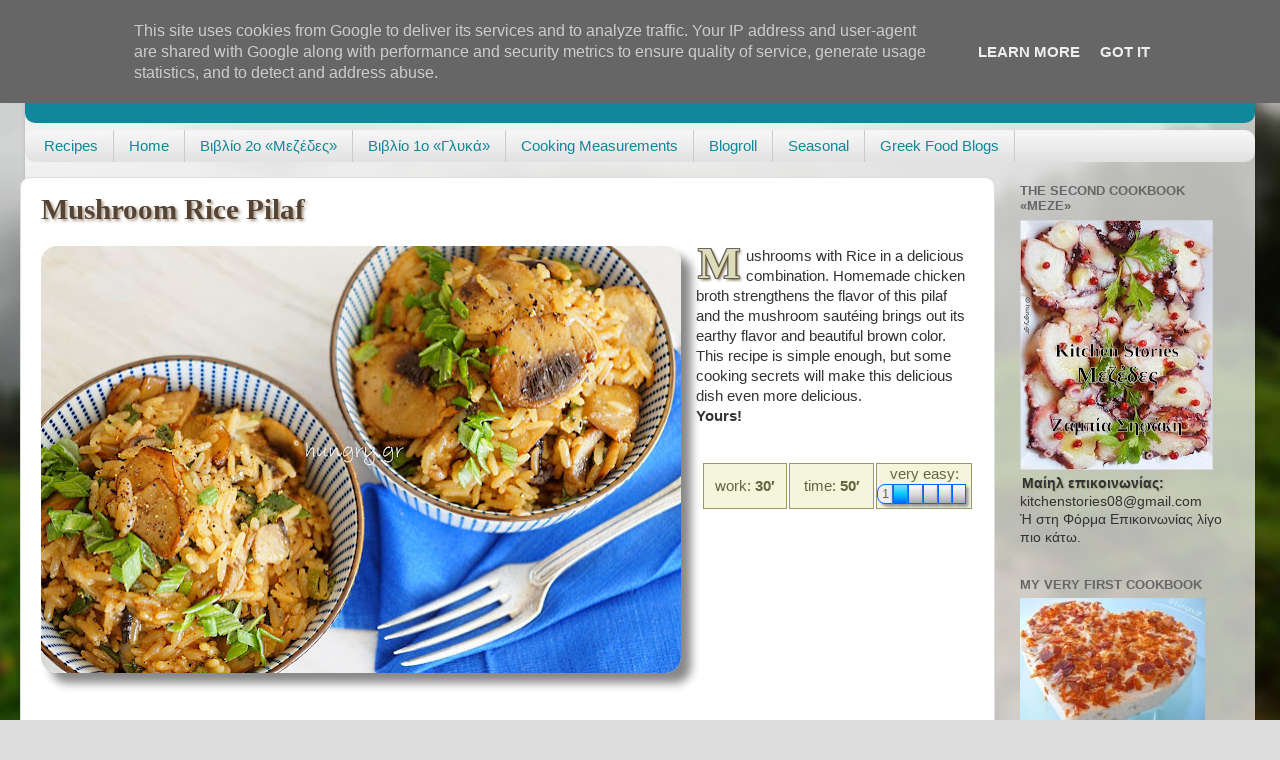

--- FILE ---
content_type: text/html; charset=UTF-8
request_url: https://www.kitchenstories.eu/2017/10/mushroom-rice-pilaf.html
body_size: 34947
content:
<!DOCTYPE html>
<html class='v2' dir='ltr' lang='en' xmlns='http://www.w3.org/1999/xhtml' xmlns:b='http://www.google.com/2005/gml/b' xmlns:data='http://www.google.com/2005/gml/data' xmlns:expr='http://www.google.com/2005/gml/expr'>
<head>
<link href='https://www.blogger.com/static/v1/widgets/335934321-css_bundle_v2.css' rel='stylesheet' type='text/css'/>
<meta content='IE=edge' http-equiv='X-UA-Compatible'/>
<meta content='width=device-width, initial-scale=1' name='viewport'/>
<script type='text/javascript'>
      //if(top != self) top1.location.replace(location);
    </script>
<!--meta content='noimageindex' name='robots'/> <meta content='noindex' name='googlebot-image'/> <meta content='2180999CEFA38D502DA4D4845ED1B1CD' name='msvalidate.01'/-->
<style type='text/css'>
#BlogList2,#Blog1 {margin:0;}
#BlogList2 {background-color:#f5f5dc;}
.post .imgMain {
	clear: left; 
	float: left; 
	margin-bottom: 1em; 
	margin-right: 1em;
	width:640px;
	height:480px;
}
h3.post-title.entry-title,
h3.post-title.entry-title a {
 font-family:Georgia, Cambria, Times New Roman, Times, serif;
 font-size:1.8rem;
 font-weight:bold;
 color:#543 !important;
 text-shadow:2px 2px 3px #a98;
}

#sidebar-wrapper {
 z-index: -1 !important;
}
.post {
 z-index:10 !important;
}
.post ul, .post ol {overflow:hidden;}
table.id {width:100%;}
table.id td {
 text-align:center;
 width:33%;
 background-color:#f5f5dc;
 border:1px solid #996;
 color:#664;
 padding:0;
}
div.id {margin-left:660px;padding-top:1em;}
@media screen and (max-width:1240px){
div.id {margin-left:0px;}
}

img.insFooter {
 width:100%;
 height:30px;
 -webkit-box-shadow:0 0 0 #fff !important;
 -moz-box-shadow:0 0 0 #fff !important;
 box-shadow:0 0 0 #fff !important;
}
/* fluid layout */
body {
 padding-left: 25px;
 padding-right: 25px;
}
html body .content-outer {
 max-width: 1920px;
}
div.region-inner.main-inner {padding-left:0;}
.content-inner {padding:0;}
/* more */
div.jump-link {
 color:#bb9;
 border:1px solid #bb9;
 padding:.7em;
 background-color:#f5f5dc;
 font-weight:bold;
 font-size:1.2em;
 margin-top:1em;
}
div.jump-link a {
 color:#774;
}
/* round and shade images */
.post img {
 overflow:hidden;
 -moz-border-radius: 16px;
 border-radius:16px;

 -webkit-box-shadow: 10px 10px 10px #888;
 -moz-box-shadow: 10px 10px 10px #888;
 box-shadow: 10px 10px 10px #888;
}
.post img:hover {
 box-shadow: 5px 5px 5px #888;
}
h4 {
 text-shadow: 1px 1px 2px #997;
 padding:0 2px;
}
.entono {
 font-weight:bold;
 font-style:italic;
 text-shadow: 1px 1px 2px #999;
}
/*** drop cap ***/
@media screen and (max-width:1150px){
.dcap {clear:both;}
}

.dcap:first-letter {
 float: left;
 font-family: Georgia,serif;
 font-size: 3em; 
 line-height: 0.75;
 margin:0 .1em -.2em 0;


 padding:1px 2px 2px 2px ;
 text-shadow: 2px 2px 3px #653,
  1px 0px #666,
  1px 1px #666,
  0px 1px #666,
  -1px 1px #666,
  -1px 0px #666,
  -1px -1px #666,
  0px -1px #666,
  1px -1px #666;
  

 color:#ddb;
 font-weight:bold;
}
/* change color of author comments */
.author-comments {
 background-color: #f0fff8;
 border: 1px solid #666666;
 padding: .5em;
}
.post {
 font-family:Tahoma,Verdana,Arial;
 line-height:1.25;
}
/* infobox */
.infobox {
 float:right;
 margin-right:1em;
 margin-bottom:1em;
 border:1px;
 width:20em;
 border:1px solid #999;
 -moz-border-radius:.6em;
 border-radius:.6em;
 -webkit-box-shadow: .4em .4em .4em rgba(0,0,0,0.5);
 -moz-box-shadow: .4em .4em .4em rgba(0,0,0,0.5);
 box-shadow: .4em .4em .4em rgba(0,0,0,0.5);
}
.infobox>.head{
 text-align:center;
 background:#8ac; /* #ace; */
 background: -moz-linear-gradient(top,#eff,#ace 20%,#777 );
 background: -webkit-gradient(linear, left top, left bottom,  color-stop(0,#eff), color-stop(0.2, #ace), color-stop(1,#777));
 padding:.5em;
 -moz-border-radius:.6em .6em 0 0;
 border-radius:.6em .6em 0 0;
 text-shadow:-1px -1px 1px #000;
 font-weight:bold;
 font-size:1.1em;
 color:#fff;
}
.infobox >.body {
 padding:.5em;
 border-top:1px solid #999;
 background-color:#f4f4f4;
 -moz-border-radius:0 0 .6em .6em;
 border-radius:0 0 .6em .6em;
}
.sholio {
 display:inline-block;
 padding:.5em;
 border:1px dotted #999;
 text-decoration:italic;
 background-color:#eee;
}
/* images in tables */
.post table.steps {
 float:left;
 border-style:none;
 border-color:#fff;
 border-collapse:collapse;
 background-color:#eee;
 width:1em;
}
.post table.steps td {
 vertical-align:top;
 border:1px solid #aaa;
 text-align:left;
 background-color:#eee;
}
.post table.steps td img {
 -webkit-box-shadow:0;
 -moz-box-shadow:0;
 box-shadow:0;
 margin-right:10px;
 margin-bottom:10px;
}
.post table.steps ul,.post table.f3 ul {
 line-height:95%;
 margin-left:0;
 padding-left:1.5em;
 padding-right:0;
}
.post table.f3 {
 float:none;
 clear:both;
 border:0 none #fff;
 border-collapse:separate;
 border-spacing:10px 10px;
 counter-reset:nStep;
 margin:0 -20px 0 -30px;
}
.post table.f3 td {
 width:30%;
 vertical-align:top;
 -moz-border-radius: 16px 16px 0 0;
 border-radius:16px 16px 0 0;
 background-color:#f5f5dc;
 border:1px solid #bb9;
 padding:0;
}
.post table.f3 div:before {
 counter-increment:nStep;
 display:block;
 float:left;
 content:counter(nStep);
 border:3px solid #997;	
 font-size:1.7em;
 font-weight:bold;
 min-width:1em;
 height1:1em;
 color:#664;
 border-radius:.5em;
 text-shadow:1px 1px 2px #886;
 padding:0 0.1em;
 vertical-align:top;
 margin-right:.1em;
 text-align:center;
 background-color:#ffffff;
 background-image:-moz-linear-gradient(left top, #ffffff 0%, #ba2 100%);
 background-image:-webkit-gradient(linear, left top, right bottom, color-stop(0%,#ffffff), color-stop(100%,#ba2));
 background-image:linear-gradient(left top, #ffffff 0%, #ba2 100%);
}

.post table.f3 td img {
 width:100%;
 -webkit-box-shadow: 5px 5px 5px #888;
 -moz-box-shadow: 5px 5px 5px #888;
 box-shadow: 5px 5px 5px #888;
 margin:0 0 .5em 0;
}
.post table.f3 td img:hover {
 box-shadow: 3px 3px 3px #888;
}
.post table.f3 td:hover {
 -width:40%;
}

/* related blogs */
.post .related {
 padding:.5em 2px 2px 1em;
 background-color:#f5f5dc;
 -moz-border-radius: 1em 1em 0 0;
 border-radius:1em 1em 0 0;
 margin-top:1em;

}
.post .related legend {
 font-weight:bold;
 text-shadow: 1px 1px 2px #997;
 padding:.1em .3em;
 border:1px solid #997;
 border-bottom:0px none #fff;
 background-color:#dca;
 -moz-border-radius: 1em 1em 0 0;
 border-radius:.5em .5em 0 0;

}
.post .related div {
 clear:both;
 border-top:1px dotted #999;
 margin-left:-1em;
}
.post .related legend+div {
 border-top:0px none;
}
.post .related img {
 -webkit-box-shadow: 5px 5px 5px #888;
 -moz-box-shadow: 5px 5px 5px #888;
 box-shadow: 5px 5px 5px #888;
 -moz-border-radius: 8px;
 border-radius:8px;


 float:left;
 margin:0 .5em .5em 0;
}
/* Followers1 in KitchenStories.eu */
#Followers1, #Followers2{
margin:0 !important;
margin-left:-25px !important;
width:260px !important;
}
</style>
<!--[if IE]><style type="text/css"> .dcap:first-letter { color:#778; } </style> <![endif]-->
<!--[if lte IE 7]><style type="text/css"> .post { position:relative !important; z-index:100 !important; } .post table.f3 { position1:relative !important; z-index:100 !important; width:1em; border-collapse:collapse; } .post table.f3 td img { width:280px !important; margin:0 !important; } .post table.menu { float:none; clear:both; border:0 none #fff; border-collapse:separate; border-spacing:10px 10px; counter-reset:nStep; margin:0 -20px 0 -30px; } .post table.menu td { width:50%; vertical-align:top; border-radius:16px 16px 0 0; background-color:#f5f5dc; border:1px solid #bb9; padding:0; font-size:.9em; } .post table.menu td img { border:0; width:100%; box-shadow: 5px 5px 5px #888; margin:0 0 .5em 0; } .post table.menu td h4 { margin:.5em; text-align:center; } .post table.weekly { float:none; clear:both; border:0 none #fff; border-collapse:separate; border-spacing:5px 2px; margin:0 -20px 0 -30px; } .post table.weekly td { width:1000px; border-radius:0 0 0 0; background-color:#f5f5dc; padding:0; } .post table.weekly td img { width:100%; border-radius:0 0 0 0; box-shadow: 0 0 0; display:block; border:1px solid #bb9; } </style><![endif]-->
<style media='print' type='text/css'>
body {padding:0;}
aside, #blog-pager,.body-fauxcolumns, footer, #footer, iframe, .column-right-outer, .fauxcolumn-outer, .fauxcolumn-right-outer, .tabs-outer, header, #header-wrapper, header, #header,.header, #sidebar-wrapper, .sidebar, #footer-wrapper, .date-header,  .comment-link,.comment-footer, #comments, .feed-links, #backlinks-container, #navbar-iframe, .dontprint, div[position="absolute"]
{display: none;}

.region-inner.main-inner,
*[position="relative"]{padding:0;position:static;}

*{background-color:#fff;color:#000;}
.post,#content-wrapper,#main-wrapper,#main{width:100%;}
</style>
<style>
#navbar {
display:none !important;
}
</style>
<meta content='width=1100' name='viewport'/>
<meta content='text/html; charset=UTF-8' http-equiv='Content-Type'/>
<meta content='blogger' name='generator'/>
<link href='https://www.kitchenstories.eu/favicon.ico' rel='icon' type='image/x-icon'/>
<link href='https://www.kitchenstories.eu/2017/10/mushroom-rice-pilaf.html' rel='canonical'/>
<link rel="alternate" type="application/atom+xml" title="Kitchen Stories - Atom" href="https://www.kitchenstories.eu/feeds/posts/default" />
<link rel="alternate" type="application/rss+xml" title="Kitchen Stories - RSS" href="https://www.kitchenstories.eu/feeds/posts/default?alt=rss" />
<link rel="service.post" type="application/atom+xml" title="Kitchen Stories - Atom" href="https://www.blogger.com/feeds/232101998780237249/posts/default" />

<link rel="alternate" type="application/atom+xml" title="Kitchen Stories - Atom" href="https://www.kitchenstories.eu/feeds/2497287694796683988/comments/default" />
<!--Can't find substitution for tag [blog.ieCssRetrofitLinks]-->
<link href='https://blogger.googleusercontent.com/img/b/R29vZ2xl/AVvXsEgVZPpNnX1eojnohhRmvBEd-ZxliNkxAj-JpHbucH7Vz8dp3xvcYUK2fr3GHcOfw53SXqJJAaIlQ0TyuGtzYyK71VfE2UsBPv5xlq6Xe-xdwAEH7xua-siAt1Y9Ax7cvUZwSZJfajx6brDf/s640/g1001+rszmbpvls.jpg' rel='image_src'/>
<meta content='Mushroom Rice Pilaf, Mushroom Rice Pilaf Recipes, Mushroom Rice' name='description'/>
<meta content='https://www.kitchenstories.eu/2017/10/mushroom-rice-pilaf.html' property='og:url'/>
<meta content='Mushroom Rice Pilaf' property='og:title'/>
<meta content='Mushroom Rice Pilaf, Mushroom Rice Pilaf Recipes, Mushroom Rice' property='og:description'/>
<meta content='https://blogger.googleusercontent.com/img/b/R29vZ2xl/AVvXsEgVZPpNnX1eojnohhRmvBEd-ZxliNkxAj-JpHbucH7Vz8dp3xvcYUK2fr3GHcOfw53SXqJJAaIlQ0TyuGtzYyK71VfE2UsBPv5xlq6Xe-xdwAEH7xua-siAt1Y9Ax7cvUZwSZJfajx6brDf/w1200-h630-p-k-no-nu/g1001+rszmbpvls.jpg' property='og:image'/>
<title>Kitchen Stories: Mushroom Rice Pilaf</title>
<style id='page-skin-1' type='text/css'><!--
/*-----------------------------------------------
Blogger Template Style
Name:     Picture Window
Designer: Josh Peterson
URL:      www.noaesthetic.com
----------------------------------------------- */
/* Variable definitions
====================
<Variable name="keycolor" description="Main Color" type="color" default="#1a222a"/>
<Variable name="body.background" description="Body Background" type="background"
color="#dddddd" default="#111111 url(//themes.googleusercontent.com/image?id=1OACCYOE0-eoTRTfsBuX1NMN9nz599ufI1Jh0CggPFA_sK80AGkIr8pLtYRpNUKPmwtEa) repeat-x fixed top center"/>
<Group description="Page Text" selector="body">
<Variable name="body.font" description="Font" type="font"
default="normal normal 15px Arial, Tahoma, Helvetica, FreeSans, sans-serif"/>
<Variable name="body.text.color" description="Text Color" type="color" default="#333333"/>
</Group>
<Group description="Backgrounds" selector=".body-fauxcolumns-outer">
<Variable name="body.background.color" description="Outer Background" type="color" default="#296695"/>
<Variable name="header.background.color" description="Header Background" type="color" default="transparent"/>
<Variable name="post.background.color" description="Post Background" type="color" default="#ffffff"/>
</Group>
<Group description="Links" selector=".main-outer">
<Variable name="link.color" description="Link Color" type="color" default="#336699"/>
<Variable name="link.visited.color" description="Visited Color" type="color" default="#6699cc"/>
<Variable name="link.hover.color" description="Hover Color" type="color" default="#33aaff"/>
</Group>
<Group description="Blog Title" selector=".header h1">
<Variable name="header.font" description="Title Font" type="font"
default="normal normal 36px Arial, Tahoma, Helvetica, FreeSans, sans-serif"/>
<Variable name="header.text.color" description="Text Color" type="color" default="#ffffff" />
</Group>
<Group description="Tabs Text" selector=".tabs-inner .widget li a">
<Variable name="tabs.font" description="Font" type="font"
default="normal normal 15px Arial, Tahoma, Helvetica, FreeSans, sans-serif"/>
<Variable name="tabs.text.color" description="Text Color" type="color" default="#ffffff"/>
<Variable name="tabs.selected.text.color" description="Selected Color" type="color" default="#118899"/>
</Group>
<Group description="Tabs Background" selector=".tabs-outer .PageList">
<Variable name="tabs.background.color" description="Background Color" type="color" default="transparent"/>
<Variable name="tabs.selected.background.color" description="Selected Color" type="color" default="transparent"/>
<Variable name="tabs.separator.color" description="Separator Color" type="color" default="transparent"/>
</Group>
<Group description="Post Title" selector="h3.post-title, .comments h4">
<Variable name="post.title.font" description="Title Font" type="font"
default="normal normal 18px Arial, Tahoma, Helvetica, FreeSans, sans-serif"/>
</Group>
<Group description="Date Header" selector=".date-header">
<Variable name="date.header.color" description="Text Color" type="color" default="#333333"/>
</Group>
<Group description="Post" selector=".post">
<Variable name="post.footer.text.color" description="Footer Text Color" type="color" default="#999999"/>
<Variable name="post.border.color" description="Border Color" type="color" default="#dddddd"/>
</Group>
<Group description="Gadgets" selector="h2">
<Variable name="widget.title.font" description="Title Font" type="font"
default="bold normal 13px Arial, Tahoma, Helvetica, FreeSans, sans-serif"/>
<Variable name="widget.title.text.color" description="Title Color" type="color" default="#888888"/>
</Group>
<Group description="Footer" selector=".footer-outer">
<Variable name="footer.text.color" description="Text Color" type="color" default="#cccccc"/>
<Variable name="footer.widget.title.text.color" description="Gadget Title Color" type="color" default="#aaaaaa"/>
</Group>
<Group description="Footer Links" selector=".footer-outer">
<Variable name="footer.link.color" description="Link Color" type="color" default="#99ccee"/>
<Variable name="footer.link.visited.color" description="Visited Color" type="color" default="#77aaee"/>
<Variable name="footer.link.hover.color" description="Hover Color" type="color" default="#33aaff"/>
</Group>
<Variable name="content.margin" description="Content Margin Top" type="length" default="20px"/>
<Variable name="content.padding" description="Content Padding" type="length" default="0"/>
<Variable name="content.background" description="Content Background" type="background"
default="transparent none repeat scroll top left"/>
<Variable name="content.border.radius" description="Content Border Radius" type="length" default="0"/>
<Variable name="content.shadow.spread" description="Content Shadow Spread" type="length" default="0"/>
<Variable name="header.padding" description="Header Padding" type="length" default="0"/>
<Variable name="header.background.gradient" description="Header Gradient" type="url"
default="none"/>
<Variable name="header.border.radius" description="Header Border Radius" type="length" default="0"/>
<Variable name="main.border.radius.top" description="Main Border Radius" type="length" default="20px"/>
<Variable name="footer.border.radius.top" description="Footer Border Radius Top" type="length" default="0"/>
<Variable name="footer.border.radius.bottom" description="Footer Border Radius Bottom" type="length" default="20px"/>
<Variable name="region.shadow.spread" description="Main and Footer Shadow Spread" type="length" default="3px"/>
<Variable name="region.shadow.offset" description="Main and Footer Shadow Offset" type="length" default="1px"/>
<Variable name="tabs.background.gradient" description="Tab Background Gradient" type="url" default="none"/>
<Variable name="tab.selected.background.gradient" description="Selected Tab Background" type="url"
default="url(//www.blogblog.com/1kt/transparent/white80.png)"/>
<Variable name="tab.background" description="Tab Background" type="background"
default="transparent url(//www.blogblog.com/1kt/transparent/black50.png) repeat scroll top left"/>
<Variable name="tab.border.radius" description="Tab Border Radius" type="length" default="10px" />
<Variable name="tab.first.border.radius" description="First Tab Border Radius" type="length" default="10px" />
<Variable name="tabs.border.radius" description="Tabs Border Radius" type="length" default="0" />
<Variable name="tabs.spacing" description="Tab Spacing" type="length" default=".25em"/>
<Variable name="tabs.margin.bottom" description="Tab Margin Bottom" type="length" default="0"/>
<Variable name="tabs.margin.sides" description="Tab Margin Sides" type="length" default="20px"/>
<Variable name="main.background" description="Main Background" type="background"
default="transparent url(//www.blogblog.com/1kt/transparent/white80.png) repeat scroll top left"/>
<Variable name="main.padding.sides" description="Main Padding Sides" type="length" default="20px"/>
<Variable name="footer.background" description="Footer Background" type="background"
default="transparent url(//www.blogblog.com/1kt/transparent/black50.png) repeat scroll top left"/>
<Variable name="post.margin.sides" description="Post Margin Sides" type="length" default="-20px"/>
<Variable name="post.border.radius" description="Post Border Radius" type="length" default="5px"/>
<Variable name="widget.title.text.transform" description="Widget Title Text Transform" type="string" default="uppercase"/>
<Variable name="mobile.background.overlay" description="Mobile Background Overlay" type="string"
default="transparent none repeat scroll top left"/>
<Variable name="startSide" description="Side where text starts in blog language" type="automatic" default="left"/>
<Variable name="endSide" description="Side where text ends in blog language" type="automatic" default="right"/>
*/
/* Content
----------------------------------------------- */
body, .body-fauxcolumn-outer {
font: normal normal 15px Verdana, Geneva, sans-serif;;
color: #333333;
background: #dddddd url(//themes.googleusercontent.com/image?id=1fupio4xM9eVxyr-k5QC5RiCJlYR35r9dXsp63RKsKt64v33poi2MvnjkX_1MULBY8BsT) repeat-x fixed bottom center;
}
html body .region-inner {
min-width: 0;
max-width: 100%;
width: auto;
}
.content-outer {
font-size: 90%;
}
a:link {
text-decoration:none;
color: #118899;
}
a:visited {
text-decoration:none;
color: #006677;
}
a:hover {
text-decoration:underline;
color: #1198cc;
}
.content-outer {
background: transparent url(//www.blogblog.com/1kt/transparent/white80.png) repeat scroll top left;
-moz-border-radius: 15px;
-webkit-border-radius: 15px;
-goog-ms-border-radius: 15px;
border-radius: 15px;
-moz-box-shadow: 0 0 3px rgba(0, 0, 0, .15);
-webkit-box-shadow: 0 0 3px rgba(0, 0, 0, .15);
-goog-ms-box-shadow: 0 0 3px rgba(0, 0, 0, .15);
box-shadow: 0 0 3px rgba(0, 0, 0, .15);
margin: 30px auto;
}
.content-inner {
padding: 15px;
}
/* Header
----------------------------------------------- */
.header-outer {
background: #118899 url(//www.blogblog.com/1kt/transparent/header_gradient_shade.png) repeat-x scroll top left;
_background-image: none;
color: #ffffff;
-moz-border-radius: 10px;
-webkit-border-radius: 10px;
-goog-ms-border-radius: 10px;
border-radius: 10px;
}
.Header img, .Header #header-inner {
-moz-border-radius: 10px;
-webkit-border-radius: 10px;
-goog-ms-border-radius: 10px;
border-radius: 10px;
}
.header-inner .Header .titlewrapper,
.header-inner .Header .descriptionwrapper {
padding-left: 30px;
padding-right: 30px;
}
.Header h1 {
font: normal normal 36px Arial, Tahoma, Helvetica, FreeSans, sans-serif;
text-shadow: 1px 1px 3px rgba(0, 0, 0, 0.3);
}
.Header h1 a {
color: #ffffff;
}
.Header .description {
font-size: 130%;
}
/* Tabs
----------------------------------------------- */
.tabs-inner {
margin: .5em 0 0;
padding: 0;
}
.tabs-inner .section {
margin: 0;
}
.tabs-inner .widget ul {
padding: 0;
background: #f5f5f5 url(//www.blogblog.com/1kt/transparent/tabs_gradient_shade.png) repeat scroll bottom;
-moz-border-radius: 10px;
-webkit-border-radius: 10px;
-goog-ms-border-radius: 10px;
border-radius: 10px;
}
.tabs-inner .widget li {
border: none;
}
.tabs-inner .widget li a {
display: inline-block;
padding: .5em 1em;
margin-right: 0;
color: #118899;
font: normal normal 15px Arial, Tahoma, Helvetica, FreeSans, sans-serif;
-moz-border-radius: 0 0 0 0;
-webkit-border-top-left-radius: 0;
-webkit-border-top-right-radius: 0;
-goog-ms-border-radius: 0 0 0 0;
border-radius: 0 0 0 0;
background: transparent none no-repeat scroll top left;
border-right: 1px solid #cccccc;
}
.tabs-inner .widget li:first-child a {
padding-left: 1.25em;
-moz-border-radius-topleft: 10px;
-moz-border-radius-bottomleft: 10px;
-webkit-border-top-left-radius: 10px;
-webkit-border-bottom-left-radius: 10px;
-goog-ms-border-top-left-radius: 10px;
-goog-ms-border-bottom-left-radius: 10px;
border-top-left-radius: 10px;
border-bottom-left-radius: 10px;
}
.tabs-inner .widget li.selected a,
.tabs-inner .widget li a:hover {
position: relative;
z-index: 1;
background: #ffffff url(//www.blogblog.com/1kt/transparent/tabs_gradient_shade.png) repeat scroll bottom;
color: #000000;
-moz-box-shadow: 0 0 0 rgba(0, 0, 0, .15);
-webkit-box-shadow: 0 0 0 rgba(0, 0, 0, .15);
-goog-ms-box-shadow: 0 0 0 rgba(0, 0, 0, .15);
box-shadow: 0 0 0 rgba(0, 0, 0, .15);
}
/* Headings
----------------------------------------------- */
h2 {
font: bold normal 13px Arial, Tahoma, Helvetica, FreeSans, sans-serif;
text-transform: uppercase;
color: #666666;
margin: .5em 0;
}
/* Main
----------------------------------------------- */
.main-outer {
background: transparent none repeat scroll top center;
-moz-border-radius: 0 0 0 0;
-webkit-border-top-left-radius: 0;
-webkit-border-top-right-radius: 0;
-webkit-border-bottom-left-radius: 0;
-webkit-border-bottom-right-radius: 0;
-goog-ms-border-radius: 0 0 0 0;
border-radius: 0 0 0 0;
-moz-box-shadow: 0 0 0 rgba(0, 0, 0, .15);
-webkit-box-shadow: 0 0 0 rgba(0, 0, 0, .15);
-goog-ms-box-shadow: 0 0 0 rgba(0, 0, 0, .15);
box-shadow: 0 0 0 rgba(0, 0, 0, .15);
}
.main-inner {
padding: 15px 5px 20px;
}
.main-inner .column-center-inner {
padding: 0 0;
}
.main-inner .column-left-inner {
padding-left: 0;
}
.main-inner .column-right-inner {
padding-right: 0;
}
/* Posts
----------------------------------------------- */
h3.post-title {
margin: 0;
font: normal normal 18px Arial, Tahoma, Helvetica, FreeSans, sans-serif;
}
.comments h4 {
margin: 1em 0 0;
font: normal normal 18px Arial, Tahoma, Helvetica, FreeSans, sans-serif;
}
.date-header span {
color: #333333;
}
.post-outer {
background-color: #ffffff;
border: solid 1px #dddddd;
-moz-border-radius: 10px;
-webkit-border-radius: 10px;
border-radius: 10px;
-goog-ms-border-radius: 10px;
padding: 15px 20px;
margin: 0 -20px 20px;
}
.post-body {
line-height: 1.4;
font-size: 110%;
position: relative;
}
.post-header {
margin: 0 0 1.5em;
color: #999999;
line-height: 1.6;
}
.post-footer {
margin: .5em 0 0;
color: #999999;
line-height: 1.6;
}
#blog-pager {
font-size: 140%
}
#comments .comment-author {
padding-top: 1.5em;
border-top: dashed 1px #ccc;
border-top: dashed 1px rgba(128, 128, 128, .5);
background-position: 0 1.5em;
}
#comments .comment-author:first-child {
padding-top: 0;
border-top: none;
}
.avatar-image-container {
margin: .2em 0 0;
}
/* Comments
----------------------------------------------- */
.comments .comments-content .icon.blog-author {
background-repeat: no-repeat;
background-image: url([data-uri]);
}
.comments .comments-content .loadmore a {
border-top: 1px solid #1198cc;
border-bottom: 1px solid #1198cc;
}
.comments .continue {
border-top: 2px solid #1198cc;
}
/* Widgets
----------------------------------------------- */
.widget ul, .widget #ArchiveList ul.flat {
padding: 0;
list-style: none;
}
.widget ul li, .widget #ArchiveList ul.flat li {
border-top: dashed 1px #ccc;
border-top: dashed 1px rgba(128, 128, 128, .5);
}
.widget ul li:first-child, .widget #ArchiveList ul.flat li:first-child {
border-top: none;
}
.widget .post-body ul {
list-style: disc;
}
.widget .post-body ul li {
border: none;
}
/* Footer
----------------------------------------------- */
.footer-outer {
color:#eeeeee;
background: transparent url(//www.blogblog.com/1kt/transparent/black50.png) repeat scroll top left;
-moz-border-radius: 10px 10px 10px 10px;
-webkit-border-top-left-radius: 10px;
-webkit-border-top-right-radius: 10px;
-webkit-border-bottom-left-radius: 10px;
-webkit-border-bottom-right-radius: 10px;
-goog-ms-border-radius: 10px 10px 10px 10px;
border-radius: 10px 10px 10px 10px;
-moz-box-shadow: 0 0 0 rgba(0, 0, 0, .15);
-webkit-box-shadow: 0 0 0 rgba(0, 0, 0, .15);
-goog-ms-box-shadow: 0 0 0 rgba(0, 0, 0, .15);
box-shadow: 0 0 0 rgba(0, 0, 0, .15);
}
.footer-inner {
padding: 10px 5px 20px;
}
.footer-outer a {
color: #ddddff;
}
.footer-outer a:visited {
color: #9999cc;
}
.footer-outer a:hover {
color: #ffffff;
}
.footer-outer .widget h2 {
color: #bbbbbb;
}
/* Mobile
----------------------------------------------- */
html body.mobile {
height: auto;
}
html body.mobile {
min-height: 480px;
background-size: 100% auto;
}
.mobile .body-fauxcolumn-outer {
background: transparent none repeat scroll top left;
}
html .mobile .mobile-date-outer, html .mobile .blog-pager {
border-bottom: none;
background: transparent none repeat scroll top center;
margin-bottom: 10px;
}
.mobile .date-outer {
background: transparent none repeat scroll top center;
}
.mobile .header-outer, .mobile .main-outer,
.mobile .post-outer, .mobile .footer-outer {
-moz-border-radius: 0;
-webkit-border-radius: 0;
-goog-ms-border-radius: 0;
border-radius: 0;
}
.mobile .content-outer,
.mobile .main-outer,
.mobile .post-outer {
background: inherit;
border: none;
}
.mobile .content-outer {
font-size: 100%;
}
.mobile-link-button {
background-color: #118899;
}
.mobile-link-button a:link, .mobile-link-button a:visited {
color: #ffffff;
}
.mobile-index-contents {
color: #333333;
}
.mobile .tabs-inner .PageList .widget-content {
background: #ffffff url(//www.blogblog.com/1kt/transparent/tabs_gradient_shade.png) repeat scroll bottom;
color: #000000;
}
.mobile .tabs-inner .PageList .widget-content .pagelist-arrow {
border-left: 1px solid #cccccc;
}

--></style>
<style id='template-skin-1' type='text/css'><!--
body {
min-width: 1000px;
}
.content-outer, .content-fauxcolumn-outer, .region-inner {
min-width: 1000px;
max-width: 1000px;
_width: 1000px;
}
.main-inner .columns {
padding-left: 0px;
padding-right: 260px;
}
.main-inner .fauxcolumn-center-outer {
left: 0px;
right: 260px;
/* IE6 does not respect left and right together */
_width: expression(this.parentNode.offsetWidth -
parseInt("0px") -
parseInt("260px") + 'px');
}
.main-inner .fauxcolumn-left-outer {
width: 0px;
}
.main-inner .fauxcolumn-right-outer {
width: 260px;
}
.main-inner .column-left-outer {
width: 0px;
right: 100%;
margin-left: -0px;
}
.main-inner .column-right-outer {
width: 260px;
margin-right: -260px;
}
#layout {
min-width: 0;
}
#layout .content-outer {
min-width: 0;
width: 800px;
}
#layout .region-inner {
min-width: 0;
width: auto;
}
--></style>
<script type='text/javascript'>
//if(top != self) {top1.location.replace(location);}
  var _gaq = _gaq || [];
  _gaq.push(['_setAccount', 'UA-12180553-4']);
  _gaq.push(['_trackPageview']);

  (function() {
    var ga = document.createElement('script'); ga.type = 'text/javascript'; ga.async = true;
             //ga.src = ('https:' == document.location.protocol ? 'https://ssl' : 'http://www') + '.google-analytics.com/ga.js';
	ga.src = ('https:' == document.location.protocol ? 'https://' : 'http://') + 'stats.g.doubleclick.net/dc.js';
    var s = document.getElementsByTagName('script')[0]; s.parentNode.insertBefore(ga, s);
  })();

</script>
<link href='https://sites.google.com/site/pkario/home/KnifeTime2.ico' rel='shortcut icon' type='image/icon'/>
<style>
body {
 padding-left: 25px !important;
 padding-right: 25px !important;
}
html body .content-outer {
 max-width: 1920px !important;
}
div.region-inner.main-inner {padding-left:0 !important;}
.content-inner {padding:0 !important;}
</style>
<link href='https://www.blogger.com/dyn-css/authorization.css?targetBlogID=232101998780237249&amp;zx=2556bb1d-f326-4358-8727-48e1c59f78fa' media='none' onload='if(media!=&#39;all&#39;)media=&#39;all&#39;' rel='stylesheet'/><noscript><link href='https://www.blogger.com/dyn-css/authorization.css?targetBlogID=232101998780237249&amp;zx=2556bb1d-f326-4358-8727-48e1c59f78fa' rel='stylesheet'/></noscript>
<meta name='google-adsense-platform-account' content='ca-host-pub-1556223355139109'/>
<meta name='google-adsense-platform-domain' content='blogspot.com'/>

<!-- data-ad-client=ca-pub-5480321681557303 -->

<script type="text/javascript" language="javascript">
  // Supply ads personalization default for EEA readers
  // See https://www.blogger.com/go/adspersonalization
  adsbygoogle = window.adsbygoogle || [];
  if (typeof adsbygoogle.requestNonPersonalizedAds === 'undefined') {
    adsbygoogle.requestNonPersonalizedAds = 1;
  }
</script>


</head>
<body class='loading' oncontextmenu='return false;' ondragstart='return false;' onselectstart='return false;'>
<div class='navbar no-items section' id='navbar'>
</div>
<div class='body-fauxcolumns'>
<div class='fauxcolumn-outer body-fauxcolumn-outer'>
<div class='cap-top'>
<div class='cap-left'></div>
<div class='cap-right'></div>
</div>
<div class='fauxborder-left'>
<div class='fauxborder-right'></div>
<div class='fauxcolumn-inner'>
</div>
</div>
<div class='cap-bottom'>
<div class='cap-left'></div>
<div class='cap-right'></div>
</div>
</div>
</div>
<div class='content'>
<div class='content-fauxcolumns'>
<div class='fauxcolumn-outer content-fauxcolumn-outer'>
<div class='cap-top'>
<div class='cap-left'></div>
<div class='cap-right'></div>
</div>
<div class='fauxborder-left'>
<div class='fauxborder-right'></div>
<div class='fauxcolumn-inner'>
</div>
</div>
<div class='cap-bottom'>
<div class='cap-left'></div>
<div class='cap-right'></div>
</div>
</div>
</div>
<div class='content-outer'>
<div class='content-cap-top cap-top'>
<div class='cap-left'></div>
<div class='cap-right'></div>
</div>
<div class='fauxborder-left content-fauxborder-left'>
<div class='fauxborder-right content-fauxborder-right'></div>
<div class='content-inner'>
<header>
<div class='header-outer'>
<div class='header-cap-top cap-top'>
<div class='cap-left'></div>
<div class='cap-right'></div>
</div>
<div class='fauxborder-left header-fauxborder-left'>
<div class='fauxborder-right header-fauxborder-right'></div>
<div class='region-inner header-inner'>
<div class='header section' id='header'><div class='widget Header' data-version='1' id='Header1'>
<div id='header-inner'>
<div class='titlewrapper'>
<h1 class='title'>
<a href='https://www.kitchenstories.eu/'>
Kitchen Stories
</a>
</h1>
</div>
<div class='descriptionwrapper'>
<p class='description'><span>stories of food. travel. life. through photography
</span></p>
</div>
</div>
</div></div>
</div>
</div>
<div class='header-cap-bottom cap-bottom'>
<div class='cap-left'></div>
<div class='cap-right'></div>
</div>
</div>
</header>
<div class='tabs-outer'>
<div class='tabs-cap-top cap-top'>
<div class='cap-left'></div>
<div class='cap-right'></div>
</div>
<div class='fauxborder-left tabs-fauxborder-left'>
<div class='fauxborder-right tabs-fauxborder-right'></div>
<div class='region-inner tabs-inner'>
<div class='tabs section' id='crosscol'><div class='widget PageList' data-version='1' id='PageList1'>
<h2>Pages</h2>
<div class='widget-content'>
<ul>
<li>
<a href='https://www.kitchenstories.eu/p/categories.html'>Recipes</a>
</li>
<li>
<a href='https://www.kitchenstories.eu/'>Home</a>
</li>
<li>
<a href='https://www.kitchenstories.eu/p/27_26.html'>Βιβλίο 2ο &#171;Μεζέδες&#187;</a>
</li>
<li>
<a href='https://www.kitchenstories.eu/p/27.html'>Βιβλίο 1ο &#171;Γλυκά&#187;</a>
</li>
<li>
<a href='https://www.kitchenstories.eu/p/cooking-conversions.html'>Cooking Measurements</a>
</li>
<li>
<a href='https://www.kitchenstories.eu/p/blogroll.html'>Blogroll</a>
</li>
<li>
<a href='https://www.kitchenstories.eu/p/seasonal.html'>Seasonal</a>
</li>
<li>
<a href='https://www.kitchenstories.eu/p/greek-food-blogs.html'>Greek Food Blogs</a>
</li>
</ul>
<div class='clear'></div>
</div>
</div></div>
<div class='tabs no-items section' id='crosscol-overflow'></div>
</div>
</div>
<div class='tabs-cap-bottom cap-bottom'>
<div class='cap-left'></div>
<div class='cap-right'></div>
</div>
</div>
<div class='main-outer'>
<div class='main-cap-top cap-top'>
<div class='cap-left'></div>
<div class='cap-right'></div>
</div>
<div class='fauxborder-left main-fauxborder-left'>
<div class='fauxborder-right main-fauxborder-right'></div>
<div class='region-inner main-inner'>
<div class='columns fauxcolumns'>
<div class='fauxcolumn-outer fauxcolumn-center-outer'>
<div class='cap-top'>
<div class='cap-left'></div>
<div class='cap-right'></div>
</div>
<div class='fauxborder-left'>
<div class='fauxborder-right'></div>
<div class='fauxcolumn-inner'>
</div>
</div>
<div class='cap-bottom'>
<div class='cap-left'></div>
<div class='cap-right'></div>
</div>
</div>
<div class='fauxcolumn-outer fauxcolumn-left-outer'>
<div class='cap-top'>
<div class='cap-left'></div>
<div class='cap-right'></div>
</div>
<div class='fauxborder-left'>
<div class='fauxborder-right'></div>
<div class='fauxcolumn-inner'>
</div>
</div>
<div class='cap-bottom'>
<div class='cap-left'></div>
<div class='cap-right'></div>
</div>
</div>
<div class='fauxcolumn-outer fauxcolumn-right-outer'>
<div class='cap-top'>
<div class='cap-left'></div>
<div class='cap-right'></div>
</div>
<div class='fauxborder-left'>
<div class='fauxborder-right'></div>
<div class='fauxcolumn-inner'>
</div>
</div>
<div class='cap-bottom'>
<div class='cap-left'></div>
<div class='cap-right'></div>
</div>
</div>
<!-- corrects IE6 width calculation -->
<div class='columns-inner'>
<div class='column-center-outer'>
<div class='column-center-inner'>
<div class='main section' id='main'><div class='widget Blog' data-version='1' id='Blog1'>
<div class='blog-posts hfeed'>

          <div class="date-outer">
        

          <div class="date-posts">
        
<div class='post-outer'>
<div class='post hentry' itemscope='itemscope' itemtype='http://data-vocabulary.org/Recipe'>
<a name='2497287694796683988'></a>
<h3 class='post-title entry-title' itemprop='name'>
Mushroom Rice Pilaf
</h3>
<div class='post-header'>
<div class='post-header-line-1'></div>
</div>
<div class='post-body entry-content'>
<a href="https://blogger.googleusercontent.com/img/b/R29vZ2xl/AVvXsEgVZPpNnX1eojnohhRmvBEd-ZxliNkxAj-JpHbucH7Vz8dp3xvcYUK2fr3GHcOfw53SXqJJAaIlQ0TyuGtzYyK71VfE2UsBPv5xlq6Xe-xdwAEH7xua-siAt1Y9Ax7cvUZwSZJfajx6brDf/s1600/g1001+rszmbpvls.jpg" imageanchor="1"><img alt="Mushroom Rice Pilaf" border="0" class="imgMain2" data-original-height="1063" data-original-width="1600" src="https://blogger.googleusercontent.com/img/b/R29vZ2xl/AVvXsEgVZPpNnX1eojnohhRmvBEd-ZxliNkxAj-JpHbucH7Vz8dp3xvcYUK2fr3GHcOfw53SXqJJAaIlQ0TyuGtzYyK71VfE2UsBPv5xlq6Xe-xdwAEH7xua-siAt1Y9Ax7cvUZwSZJfajx6brDf/s640/g1001+rszmbpvls.jpg" /></a>

<div class="dcap">Mushrooms with Rice in a delicious combination. Homemade chicken broth strengthens the flavor of this pilaf and the mushroom sautéing brings out its earthy flavor and beautiful brown color.<br />
This recipe is simple enough, but some cooking secrets will make this delicious dish even more delicious.<br />
<b>Yours!</b></div><br />

<div class="id"><table class="id"><tbody><tr>
<td>work: <b>30&#8242;</b></td>
<td>time: <b>50&#8242;</b></td>
<td>very easy: <div class="rating r1"><table><tbody><tr><td></td><td></td><td></td><td></td><td></td><td></td></tr></tbody></table></div></td>
</tr></tbody></table></div>

<br />
<script type="text/javascript"><!--
google_ad_client = "ca-pub-5480321681557303";
google_ad_slot = "9147604041";
google_ad_width = 728;
google_ad_height = 90;
//-->
</script>
<script type="text/javascript" src="https://pagead2.googlesyndication.com/pagead/show_ads.js"></script>

<a name="more"></a><div style="clear: both;"></div>

<br /><b>&#9733;</b><i><b>Click with your mouse on the images to learn more.</b></i><br /><br />

<a href="https://blogger.googleusercontent.com/img/b/R29vZ2xl/AVvXsEiKuEg48UzYROBhWVo0Z_GUpDgatzhad3R5BDQNJ5tEVuNYamYFJB9W6fEoyyIYTXKGxEwRpEDpQIsNcw4HsPLVYZ6rA6x5KpG0R0P04_F2P1viG69GehnRNhbLdfiafK_vQRqTHbgvVdWL/s1600/Z11+rszmbpvls.jpg" imageanchor="1"><img alt="Mushroom Rice Pilaf" border="0" class="imgMain2" data-original-height="1063" data-original-width="1600" src="https://blogger.googleusercontent.com/img/b/R29vZ2xl/AVvXsEiKuEg48UzYROBhWVo0Z_GUpDgatzhad3R5BDQNJ5tEVuNYamYFJB9W6fEoyyIYTXKGxEwRpEDpQIsNcw4HsPLVYZ6rA6x5KpG0R0P04_F2P1viG69GehnRNhbLdfiafK_vQRqTHbgvVdWL/s640/Z11+rszmbpvls.jpg" /></a>

<a href="https://blogger.googleusercontent.com/img/b/R29vZ2xl/AVvXsEhS8iINhkmMpsIDlHSNQVbOZ-RK_VyykfxTcjB9-mwAMukk-6OpL6rNVMz_9eGFXht2IbSLIq3cLGJdi6rDRU4mIMiT1g6XlaIz1r8E2irRItXhppgBaOXTLENi1xRZ1ZAXlNBjb2789gK-/s1600/Z12+rszmbpvls.jpg" imageanchor="1"><img alt="Mushroom Rice" border="0" class="imgMain2" data-original-height="1600" data-original-width="1063" src="https://blogger.googleusercontent.com/img/b/R29vZ2xl/AVvXsEhS8iINhkmMpsIDlHSNQVbOZ-RK_VyykfxTcjB9-mwAMukk-6OpL6rNVMz_9eGFXht2IbSLIq3cLGJdi6rDRU4mIMiT1g6XlaIz1r8E2irRItXhppgBaOXTLENi1xRZ1ZAXlNBjb2789gK-/s640/Z12+rszmbpvls.jpg" style="width:425px;height:640px;clear:none;" /></a>

<br /><br />

<div class="infobox" style="width:100%;">
<div class="head"><h4>Announcement New Book Release</h4></div>

<div class="body" style="-webkit-column-width:40em;-webkit-column-rule:1px solid #999;-moz-column-width:40em;-moz-column-rule:1px solid #999;column-width:40em;column-rule:1px solid #999;">
<img src="https://blogger.googleusercontent.com/img/b/R29vZ2xl/AVvXsEjDt9uYxWfT9TQD-TMPMH2osp5yfXGhQ7hyphenhyphenzyfVb0skogLBlktkGvzF1ndk8X4CtHay31QCZ8XbktPvfygDsQ2QZSnY3dYhi276LzHrIcv2PMXTf1ziDjQxWsXUw8CWlvSZpu9U5mE5jHRp/s360/14188520_1331049283572196_9111224809264651713_o.jpg" style="float:left;margin:0 1em 1em 0;" />

With great pleasure we inform you that issued the <a href="http://www.kitchenstori.es/p/27.html">New Book</a> of Kitchen Stories titled <i><b>&#171;Μεζέδες&#187;</b></i>. It includes a collection of 45 savory recipes for easy and practical everyday food solutions but also quick finger foods for festive table or buffet.<br style="-webkit-column-break-after:always;break-after:always;" />

<br /><br /><b>Excerpt from the introduction:</b><br />

<i>&#171;Αναρωτιέμαι συχνά που είναι το απόγειο της μαγειρικής. Είναι τα πιο φρέσκα υλικά, οι πιο πολύπλοκες γεύσεις είναι το καθημερινό ή το σπάνιο; Δεν είναι τίποτε απ&#900;όλα αυτά. Το απόγειο δεν είναι ούτε η κατανάλωση του φαγητού ούτε το μαγείρεμα, αλλά η προσφορά του φαγητού και η συντροφικότητα&#8230;&#187; </i><br /><br /><br />

<b>Email Contact &amp; orders:
kitchenstories08@gmail.com
or order online at <a href="http://www.kitchenstori.es/p/27.html">amazon</a>.</b>

</div></div><br />

<table class="f3"><tbody><tr>

<td><img src="https://blogger.googleusercontent.com/img/b/R29vZ2xl/AVvXsEhhRV4lAwPpHcbvUvcaTOHr90RXY89aaF9wsc-16HccgxmtLe8jmlVp_B2GQnG4iSfC66J4jrvPyoiGpeXNhzsCvs5M9H836iTLqGhzofbQcZeigF1GKlbhd_0cLHfsST870rr_cAFKSc4i/s640/Z1+rszmbpvls.jpg" />
<h4>Home Made Chicken Broth &#9734;</h4>
<ul>
<li>1 chicken leg</li>
<li>1 onion</li>
<li>1 carrot</li>
<li>1 potato</li>
<li>1 bay leaf</li>
<li>1.5 liters (3 Pt, 2.7 fl oz) of water</li></ul>
<div>First brew the broth, boiling together all the above ingredients, part of which will be used in the preparation of the food. Put the rest in jars and then cool in the fridge or freezer. So we will have ready broth when we need it.</div></td>


<td><img src="https://blogger.googleusercontent.com/img/b/R29vZ2xl/AVvXsEjKqSSo-p0BSP3OIcjAd9uqGIlj3Kq-AZd_tALkZydBtyLPfK7tntmXWfNYpfW7nYE6SclFikXr2ur_VZNUpPUjK73b8tTmzlgAWu71lIaeE9e9WOtwo2IkjMfWmlgQ5oaoDywaHzKd2jmz/s640/Z2+rszmbpvls.jpg" />
<h4>Ingredients (6 servings)</h4>
<ul>
<li>500g (1.1 lbs) white, sliced mushrooms</li>
<li>250g (8.8 oz) long grain rice</li>
<li>6 tbsp olive oil</li>
<li>2 tbsp butter</li>
<li>1 large, finely chopped onion</li>
<li>1 clove of garlic, large</li>
<li>500g (1.1 lbs) homemade chicken broth&#9734;</li>
<li>4 fresh onions, finely chopped</li>
<li>salt &amp; pepper</li>
</ul></td>

<td><img src="https://blogger.googleusercontent.com/img/b/R29vZ2xl/AVvXsEiIOWdTvErcoYde6tYx1hNfEtAbxxb3Y-NrZTSl0rzYPKVUWh4BxYxQFigKK3mvouFpfMzPsdmLzqOBDjcUq4wdJS2lMTXb6UmgIlIxlx8099XxwGM7H2nYzqaDJuHQglJLaITIZws_xkSW/s640/Z3+rszmbpvls.jpg" />
<div>In cast iron pot and on a strong fire we pour half the oil and half the cut mushrooms. Stir regularly.</div></td>

</tr><tr>

<td><img src="https://blogger.googleusercontent.com/img/b/R29vZ2xl/AVvXsEiSvd-PWvVR-ay0vS9qQGmaL3inSEZEGiWqD37JTkNtPQ5h7PxCuw5blFKmjMYM8EE2VRBR9aRGVL0QL345l8X2E_a5DrI6KH4vsAzR75zYAUPc1eRmK1T4_dRQM1epkplUJd_u6x2FYN07/s640/Z4+rszmbpvls.jpg" />
<div>Saute the mushrooms for 6'-7' to lose their juices and begin to fry. Their volume will be reduced, caramelized and golden. Salt and pepper on a plate.</div></td>

<td><img src="https://blogger.googleusercontent.com/img/b/R29vZ2xl/AVvXsEjNmN_WMLAYoaWW8jkjm3_AtsnFSxXCkJkDzohFGbDWta0JfLjRky8t-XJN67Wxz9uNsVoW5n76xGp58Y26Zh6yaZqmsQIk9XTVj3yXrrQfPuKm-7Dnw6AAz0tAFpdhoJ8RBUfaCkfoc49X/s640/Z5+rszmbpvls.jpg" />
<div>In the same pot without washing it, pour the remaining oil and butter. When melted, add the onion and garlic, mashed.</div></td>

<td><img src="https://blogger.googleusercontent.com/img/b/R29vZ2xl/AVvXsEjj1phw4qrD-RsKNacgzFXI1arkbr74X_av6TNSeeXOLSba_PM5n8untPxx8v4wKQIhXopMu2DMYmyrVJuJGUMP9KMwf1Dm_JiaoWaFdANFcZy9k222mlmYywoSCdJFVXSwqIag2pw9gI6-/s640/Z6+rszmbpvls.jpg" />
<div>When you Saute the onion to get golden add the remaining half of the mushrooms that you kept. Mix for a while with the onion but they will not caramel like the first batch of mushrooms.</div></td>

</tr><tr>

<td><img src="https://blogger.googleusercontent.com/img/b/R29vZ2xl/AVvXsEj1D8m82yeVQr2ayGDz7KLT1n2IvHPqJONARLna71vZ_OxETKocaQQklT8CqY3F2tSXlcAxVyzURQbHrFjkpeYXsc8JIM0IArTsBoMDTeC8KUwozpSgcgUwTf3wo86PzRNF1AlXUKf2uG5K/s640/Z7+rszmbpvls.jpg" />
<div>Add rice and chicken broth. Mix by scraping (déglaçage) firmly into the saucepan to peel off what's left on the bottom and the sides of the pot. Place the lid and let cook for 15&#8242;.</div></td>

<td><img src="https://blogger.googleusercontent.com/img/b/R29vZ2xl/AVvXsEiqCMySH6j0v0Cvgaa4eCXhCTEo_zrk2WRf3NkNW_Ar-b09I6kv5MB0_mrSEz7Xlo2OocpLYAVsrkh9_vhX4k5lIScnyKa3dY9VWxQydDMZ6VX9YWTZeXwQVep3zRpjtFM5qHVMd2EK5ek3/s640/Z8+rszmbpvls.jpg" />
<div>Remove from the fire and add the sautéed mushrooms, which we have left and the freshly cut onion. Stir, cover with the lid and leave it for 10&#8242;.</div></td>

<td><img src="https://blogger.googleusercontent.com/img/b/R29vZ2xl/AVvXsEiKzvnXJKeyRqlBULZLLvHfvSbvRaJyN-aGsAEnPS956OWmSTaTQ-I2k_2uiv3mfwR5c8fp5PptKGpVDSkkKIZYx1X6varp8qpmBU_UAu4ScgIB_o_pkMbN2diu2EPuOn-ppRPp2uccxOMu/s640/Z9+rszmbpvls.jpg" />
<div>Be careful to stay mellow and juicy. Serve in bowls or dishes. Add on top of each serving a little fresh onion finely chopped.</div></td>

</tr></tbody></table>

<a href="https://blogger.googleusercontent.com/img/b/R29vZ2xl/AVvXsEgDB18mhOzZgesOxFJIWMUPvWqCYwQfBDMpEYxfAhLH83mlwkPBhe8kCI1S4XT9sSi6qSGrC9A540fMmr1qWPbrUS6J9HLp8-MY2CurEgxpMZ-d-BuMsfGduEZYGvIF8wOQm6lVcKa89B9J/s1600/Z13+rszmbpvls.jpg" imageanchor="1"><img alt="Mushroom Rice Pilaf" border="0" class="imgMain2" data-original-height="1063" data-original-width="1600" src="https://blogger.googleusercontent.com/img/b/R29vZ2xl/AVvXsEgDB18mhOzZgesOxFJIWMUPvWqCYwQfBDMpEYxfAhLH83mlwkPBhe8kCI1S4XT9sSi6qSGrC9A540fMmr1qWPbrUS6J9HLp8-MY2CurEgxpMZ-d-BuMsfGduEZYGvIF8wOQm6lVcKa89B9J/s640/Z13+rszmbpvls.jpg" /></a>

<a href="https://blogger.googleusercontent.com/img/b/R29vZ2xl/AVvXsEi_f3evFoKt0YN4BFLhPzPpzDRSP2EF43gSeZViq_RGE27b2TnBfq19mDWcVweZXjOy82EKuQA0VWVF7nemWftH9W0s0CQCfdQGNy1IkXrlvCCiZ2VZA7UE_dUu_pFtudb9EhJnwRspgpOR/s1600/Z14+rszmbpvls.jpg" imageanchor="1"><img alt="Mushroom Rice Pilaf" border="0" class="imgMain2" data-original-height="1063" data-original-width="1600" src="https://blogger.googleusercontent.com/img/b/R29vZ2xl/AVvXsEi_f3evFoKt0YN4BFLhPzPpzDRSP2EF43gSeZViq_RGE27b2TnBfq19mDWcVweZXjOy82EKuQA0VWVF7nemWftH9W0s0CQCfdQGNy1IkXrlvCCiZ2VZA7UE_dUu_pFtudb9EhJnwRspgpOR/s640/Z14+rszmbpvls.jpg" /></a>

<a href="https://blogger.googleusercontent.com/img/b/R29vZ2xl/AVvXsEgkZciLj7UskwMu5zg-PyWnMGjuOzozgDo8aksN2o3XL4ifShhfBK78S2jUSpCKe9_xUjIP5THtT30BlPpoGoIuyVtibuxGHFad70F1XytZe5Cqqy4QjYxp71Wp71-RsbJO_5bUvS1ct_NR/s1600/Z15+rszmbpvls.jpg" imageanchor="1"><img alt="Mushroom Rice" border="0" class="imgMain2" data-original-height="1600" data-original-width="1063" src="https://blogger.googleusercontent.com/img/b/R29vZ2xl/AVvXsEgkZciLj7UskwMu5zg-PyWnMGjuOzozgDo8aksN2o3XL4ifShhfBK78S2jUSpCKe9_xUjIP5THtT30BlPpoGoIuyVtibuxGHFad70F1XytZe5Cqqy4QjYxp71Wp71-RsbJO_5bUvS1ct_NR/s640/Z15+rszmbpvls.jpg" style="width:425px;height:640px;clear:none;" /></a>


<fieldset class="related"><legend>Related</legend><div>

<a href="http://www.kitchenstories.eu/2016/09/shrimp-fried-rice_21.html"><img src="https://blogger.googleusercontent.com/img/b/R29vZ2xl/AVvXsEgzBzR5DXMXyeFDkQFboCV0rzprAanWYu_o62AqbWVFVsZCNZn7JIEFjyv57Bema__GszIMeAxT5N_02SPr71lXi93rtZGQV1yV-GdUp1niIeUbc4klSjJoiyeSfHS4ZDFclJY8cHFm3Qv9/s180/f0921+rszmbpvls.jpg" /><h4>Shrimp Fried Rice</h4></a>I love Chinese Cuisine, the way we enjoy it the western restaurants, but also that Chinese Cuisine, we find in the place that created it! This classic dish of fried rice with shrimp is a quick and easy recipe in restaurant style.<br>
Shrimp, rice, eggs, green onions and bean sprouts in a jar, because in Greece is not always possible to find fresh bean sprouts.<br>
We use steamed or boiled rice, ideally from the previous day, that is dry enough. So it will be less sensitive to mixing and will become even better at least in terms of aesthetics&#8230;<br>
Cook over high heat for a short time and with quick movements. So we need to have everything you need ready, cleaned and cut to the corner, the workbench.

</div><div>

<a href="http://www.kitchenstories.eu/2013/11/lemon-chicken-in-pot.html"><img src="https://blogger.googleusercontent.com/img/b/R29vZ2xl/AVvXsEikh31DpxHq_EyJ_ul-Q41FfWCaD9pyr2ozs4vDZga_2P5Hh25bYdAD3onGS0qO6L_DoWTui3uDbayybqdGgUKLAwL14tXaX1EGRTPDvcGju-THanAGZdzAknlldhhqLVJAbipIjFutWlg/s180/c1106+rszmbpvls.jpg"><h4>Lemon Chicken in the Pot</h4></a>In lemon, classic, easy and delicious. And other adjectives could describe this dish as the taste, although simple is not indifferent. Enjoy it combined with a juicy, honeyed risotto flavored with the juices of the chicken itself.
</div></fieldset>

<br /><br /><br /><a href="https://plus.google.com/100746608044088731357?rel=author"><h4>Author Zambia G. Sifaki</h4> </a><br />

<div style="clear:both">
<script async src="//pagead2.googlesyndication.com/pagead/js/adsbygoogle.js"></script>
<ins class="adsbygoogle" style="display:block" data-ad-format="autorelaxed" data-ad-client="ca-pub-5480321681557303" data-ad-slot="8126768285"></ins>
<script>
(adsbygoogle = window.adsbygoogle || []).push({});
</script></div>

<br />

<div style="clear:both">
<script async src="//pagead2.googlesyndication.com/pagead/js/adsbygoogle.js"></script>
<ins class="adsbygoogle" style="display:block" data-ad-format="autorelaxed" data-ad-client="ca-pub-5480321681557303" data-ad-slot="8126768285"></ins>
<script>
(adsbygoogle = window.adsbygoogle || []).push({});
</script></div><br />


<div style='clear: both;'></div>
</div>
<img class="insFooter" src="//4.bp.blogspot.com/_ihg6FPyW7oM/TPjKrSB0l_I/AAAAAAAAAT4/V-7V1-5ej4w/s1600/Footer.png">
<div class='post-footer'>
<div class='post-footer-line post-footer-line-1'><span class='post-author vcard'>
</span>
<span class='post-timestamp'>
at
<a class='timestamp-link' href='https://www.kitchenstories.eu/2017/10/mushroom-rice-pilaf.html' rel='bookmark' title='permanent link'><abbr class='published' title='2017-10-01T12:22:00+03:00'>Sunday, October 01, 2017</abbr></a>
</span>
<span class='post-comment-link'>
</span>
<span class='post-icons'>
<span class='item-control blog-admin pid-1174722885'>
<a href='https://www.blogger.com/post-edit.g?blogID=232101998780237249&postID=2497287694796683988&from=pencil' title='Edit Post'>
<img alt='' class='icon-action' height='18' src='https://resources.blogblog.com/img/icon18_edit_allbkg.gif' width='18'/>
</a>
</span>
</span>
<span class='post-labels'>
Labels:
<a href='https://www.kitchenstories.eu/search/label/Butter' rel='tag'>Butter</a>,
<a href='https://www.kitchenstories.eu/search/label/Carrots' rel='tag'>Carrots</a>,
<a href='https://www.kitchenstories.eu/search/label/Chicken' rel='tag'>Chicken</a>,
<a href='https://www.kitchenstories.eu/search/label/Chicken%20Broth' rel='tag'>Chicken Broth</a>,
<a href='https://www.kitchenstories.eu/search/label/Mushrooms' rel='tag'>Mushrooms</a>,
<a href='https://www.kitchenstories.eu/search/label/Olive%20Oil' rel='tag'>Olive Oil</a>,
<a href='https://www.kitchenstories.eu/search/label/Onion' rel='tag'>Onion</a>,
<a href='https://www.kitchenstories.eu/search/label/Potatoes' rel='tag'>Potatoes</a>,
<a href='https://www.kitchenstories.eu/search/label/Rice' rel='tag'>Rice</a>,
<a href='https://www.kitchenstories.eu/search/label/Spring%20Onions' rel='tag'>Spring Onions</a>
</span>
</div>
<div class='post-footer-line post-footer-line-2'><div class='post-share-buttons'>
<a class='goog-inline-block share-button sb-email' href='https://www.blogger.com/share-post.g?blogID=232101998780237249&postID=2497287694796683988&target=email' target='_blank' title='Email This'><span class='share-button-link-text'>Email This</span></a><a class='goog-inline-block share-button sb-blog' href='https://www.blogger.com/share-post.g?blogID=232101998780237249&postID=2497287694796683988&target=blog' onclick='window.open(this.href, "_blank", "height=270,width=475"); return false;' target='_blank' title='BlogThis!'><span class='share-button-link-text'>BlogThis!</span></a><a class='goog-inline-block share-button sb-twitter' href='https://www.blogger.com/share-post.g?blogID=232101998780237249&postID=2497287694796683988&target=twitter' target='_blank' title='Share to X'><span class='share-button-link-text'>Share to X</span></a><a class='goog-inline-block share-button sb-facebook' href='https://www.blogger.com/share-post.g?blogID=232101998780237249&postID=2497287694796683988&target=facebook' onclick='window.open(this.href, "_blank", "height=430,width=640"); return false;' target='_blank' title='Share to Facebook'><span class='share-button-link-text'>Share to Facebook</span></a><a class='goog-inline-block share-button sb-pinterest' href='https://www.blogger.com/share-post.g?blogID=232101998780237249&postID=2497287694796683988&target=pinterest' target='_blank' title='Share to Pinterest'><span class='share-button-link-text'>Share to Pinterest</span></a>
</div>
<span class='star-ratings'>
</span>
</div>
<div class='post-footer-line post-footer-line-3'></div>
</div>
</div>
<div class='comments' id='comments'>
<a name='comments'></a>
<div id='backlinks-container'>
<div id='Blog1_backlinks-container'>
</div>
</div>
</div>
</div>
<div class='inline-ad'>
<script type="text/javascript"><!--
google_ad_client="pub-5480321681557303";
google_ad_host="pub-1556223355139109";
google_ad_width=728;
google_ad_height=90;
google_ad_format="728x90_as";
google_ad_type="text_image";
google_ad_host_channel="0001+S0013+L0007";
google_color_border="FFFFFF";
google_color_bg="FFFFFF";
google_color_link="336699";
google_color_url="999999";
google_color_text="333333";
//--></script>
<script type="text/javascript" src="//pagead2.googlesyndication.com/pagead/show_ads.js">
</script>
</div>

        </div></div>
      
</div>
<div class='blog-pager' id='blog-pager'>
<span id='blog-pager-newer-link'>
<a class='blog-pager-newer-link' href='https://www.kitchenstories.eu/2017/10/savoiardi-biscuits-mahallebi-jam-dessert.html' id='Blog1_blog-pager-newer-link' title='Newer Post'>Newer Post</a>
</span>
<span id='blog-pager-older-link'>
<a class='blog-pager-older-link' href='https://www.kitchenstories.eu/2017/09/raisin-buns.html' id='Blog1_blog-pager-older-link' title='Older Post'>Older Post</a>
</span>
<a class='home-link' href='https://www.kitchenstories.eu/'>Home</a>
</div>
<div class='clear'></div>
<div class='post-feeds'>
</div>
</div></div>
</div>
</div>
<div class='column-left-outer'>
<div class='column-left-inner'>
<aside>
</aside>
</div>
</div>
<div class='column-right-outer'>
<div class='column-right-inner'>
<aside>
<div class='sidebar section' id='sidebar-right-1'><div class='widget HTML' data-version='1' id='HTML6'>
<h2 class='title'>The second cookbook &#171;Meze&#187;</h2>
<div class='widget-content'>
<a href="http://www.kitchenstori.es/p/27.html"><img src="https://blogger.googleusercontent.com/img/b/R29vZ2xl/AVvXsEj6lLDETXgzwbDw5n3sKzcRnY0_PIq3d2gu80708fsBoOD69KWzgQqoDJJHSQCtRlWsHj_PFJmuwV0Qo3AmbTP2RxDoBJWUjCXA504SDSbUHoz2FajsBQeatRG07wKBqPnz-EL1u8k9qR2F/s250/616aDyfS3IL._SX384_BO1%252C204%252C203%252C200_.jpg" /></a><br />


<h4>Μαίηλ επικοινωνίας:</h4>
kitchenstories08@gmail.com
<br />
Ή στη Φόρμα Επικοινωνίας λίγο πιο κάτω.
</div>
<div class='clear'></div>
</div><div class='widget HTML' data-version='1' id='HTML4'>
<h2 class='title'>My Very First Cookbook</h2>
<div class='widget-content'>
<a href="http://www.kitchenstori.es/p/blog-page_15.html"><img src="https://blogger.googleusercontent.com/img/b/R29vZ2xl/AVvXsEgfdTCR0qXBi7eGo20czfaTmC6HyOwgpLAzRuWls9tHLI80jB9bYgUxeOnQpCdvHjMzL7wIrlJ58dPiGlNcmrlrXp-FUJSrK_-cNNrlXzXvWuRmAHPOwm7koVDwvPeXMwlR_nvK49VSQ48/s400/THUMBNAIL_IMAGE.jpg" /></a><br />
<h4>Μαίηλ επικοινωνίας:</h4>


kitchenstories08@gmail.com
<br />
Ή στη Φόρμα Επικοινωνίας ακριβώς από κάτω.
</div>
<div class='clear'></div>
</div><div class='widget ContactForm' data-version='1' id='ContactForm1'>
<h2 class='title'>Contact Form</h2>
<div class='contact-form-widget'>
<div class='form'>
<form name='contact-form'>
<p></p>
Name
<br/>
<input class='contact-form-name' id='ContactForm1_contact-form-name' name='name' size='30' type='text' value=''/>
<p></p>
Email
<span style='font-weight: bolder;'>*</span>
<br/>
<input class='contact-form-email' id='ContactForm1_contact-form-email' name='email' size='30' type='text' value=''/>
<p></p>
Message
<span style='font-weight: bolder;'>*</span>
<br/>
<textarea class='contact-form-email-message' cols='25' id='ContactForm1_contact-form-email-message' name='email-message' rows='5'></textarea>
<p></p>
<input class='contact-form-button contact-form-button-submit' id='ContactForm1_contact-form-submit' type='button' value='Send'/>
<p></p>
<div style='text-align: center; max-width: 222px; width: 100%'>
<p class='contact-form-error-message' id='ContactForm1_contact-form-error-message'></p>
<p class='contact-form-success-message' id='ContactForm1_contact-form-success-message'></p>
</div>
</form>
</div>
</div>
<div class='clear'></div>
</div><div class='widget FeaturedPost' data-version='1' id='FeaturedPost1'>
<h2 class='title'>Featured Post</h2>
<div class='post-summary'>
<h3><a href='https://www.kitchenstories.eu/2015/12/apple-n-cabbage-slaw.html'>Apple &#8216;n Cabbage Slaw</a></h3>
<p>
  Winter cabbage Salads are not only delicious but also easy to make. The pomegranate, the Golden Delicious apple, and the strikingly colore...
</p>
<img class='image' src='https://blogger.googleusercontent.com/img/b/R29vZ2xl/AVvXsEjIkg0mvAuR7Y5SRmEwoggwYeNYxyWIIaruoP5yUDXjJdhvqpTp21tdpdi406e-6htJ8V3QrOe7SV0AgbPl8Oj9TGnsvvfu1S-lyT94Xeilu4_KJ95RFDmwcaoOjsMMA8boXekuIiC2e9o/s640/e1211+rszmbpvls.jpg'/>
</div>
<style type='text/css'>
    .image {
      width: 100%;
    }
  </style>
<div class='clear'></div>
</div><div class='widget HTML' data-version='1' id='HTML3'>
<div class='widget-content'>
<a href="http://www.kitchenstori.es/p/technical-support.html" style="display:block;border:0;"><img alt="Τεχνική Υποστήριξη" border="0" height="58" width="180" src="https://blogger.googleusercontent.com/img/b/R29vZ2xl/AVvXsEiqV2xXUkm4QfnFFytTMJ7OEmkbxl75c1cL4E-GufJzyTRhv5vV7lLxlUtcvY8bYE4zeX831ZLH43mRmE40vQkDgQIACQ8pz4QC4YW6_lDlg1uC5QEIAAtPV3dqcc23NJEW52siRf99sB4/s400/Tech3.png" style="border-radius:0;box-shadow:none;" /></a>
</div>
<div class='clear'></div>
</div><div class='widget Image' data-version='1' id='Image1'>
<div class='widget-content'>
<img alt='' height='124' id='Image1_img' src='https://blogger.googleusercontent.com/img/b/R29vZ2xl/AVvXsEgpD6r4lmGKQWACUGv7sFS5lZkXXA-mwYe-CYJFxONP8Hf_otdUge36qRP9BNU9PuNbDSg9YVewP0GH96udRMyhb2TyngjgC38purSN7Orc-jMy4EnSjH-VBx-uRsVS00vzUDJqzGxeEBJj/s250/astakos2.JPG' width='190'/>
<br/>
<span class='caption'>kitchenstories08@gmail.com</span>
</div>
<div class='clear'></div>
</div><div class='widget BlogSearch' data-version='1' id='BlogSearch1'>
<h2 class='title'>Search Kitchen Stories</h2>
<div class='widget-content'>
<div id='BlogSearch1_form'>
<form action='https://www.kitchenstories.eu/search' class='gsc-search-box' target='_top'>
<table cellpadding='0' cellspacing='0' class='gsc-search-box'>
<tbody>
<tr>
<td class='gsc-input'>
<input autocomplete='off' class='gsc-input' name='q' size='10' title='search' type='text' value=''/>
</td>
<td class='gsc-search-button'>
<input class='gsc-search-button' title='search' type='submit' value='Search'/>
</td>
</tr>
</tbody>
</table>
</form>
</div>
</div>
<div class='clear'></div>
</div><div class='widget HTML' data-version='1' id='HTML1'>
<div class='widget-content'>
<style type="text/css">
div.post-body.entry-content ul {
 padding:0 .5em 0 1.4em;
 min-width:5em;
}
/* Nutrition table *******************************/
div.Nutri{
	border:1px solid #000;
	padding:.23em;
	display:inline-block;
	font-size:8pt;
	font-family:Tahoma, Verdana, Arial;
	box-shadow:.5em .5em .7em #999;
	border-radius:.7em;
	margin:0 1em;
	word-break:keep-all;
}
div.Nutri>div:first-child{
	font-weight:bold;
	font-size:2.5em;
}
div.Nutri .num{text-align:right;}
div.Nutri .bar {border-bottom:.7em solid #666;}
div.Nutri .bar {border-bottom:.7em solid #666;}
div.Nutri table{
	border-collapse:collapse;
	width:100%;
}
div.Nutri table.nutrients td:last-child{text-align:right;}
div.Nutri table.nutrients td.units{width:1px;}
div.Nutri  td.nutr{
	white-space:nowrap;
	font-weight:bold;
	width:1px;
}
div.Nutri table.nutrients td.nutr2{width:1px;}
div.Nutri table.nutrients td{border-top:1px solid #666;}
div.Nutri table.nutrients td.margin{
	border-top-style:none;
	width:1em;
	max-width:1em;
}
div.Nutri table.serving tr:first-child td {font-weight:bold;}
div.Nutri table.serving tr:last-child td:first-child {font-weight:bold;}
div.Nutri .min {
	white-space:nowrap;
	width:1px;
}
div.Nutri .s7 {font-size:0.875em;}
div.Nutri #serving {border-bottom:.3em solid #666;}
div.Nutri #serving tr {border-top:1px solid #666;}
div.Nutri .strong{font-weight:bold;}
/* table.rating *******************************/
div.rating.r1 td{
	background: -webkit-linear-gradient(top, #8df 0%, #0cf 50%, #06f 100%);
	background: -moz-linear-gradient(top, #8df 0%, #0cf 50%, #06f 100%);
	background: -o-linear-gradient(top, #8df 0%, #0cf 50%, #06f 100%);
	background: -ms-linear-gradient(top, #8df 0%, #0cf 50%, #06f 100%);
}
div.rating.r2 td{
	background: -webkit-linear-gradient(top, #8f8 0%, #0f0 50%, #090 100%);
	background: -moz-linear-gradient(top, #8f8 0%, #0f0 50%, #090 100%);
	background: -o-linear-gradient(top, #8f8 0%, #0f0 50%, #090 100%);
	background: -ms-linear-gradient(top, #8f8 0%, #0f0 50%, #090 100%);
}
div.rating.r3 td{
	background: -webkit-linear-gradient(top, #ff8 0%, #ff0 50%, #aa0 100%);
	background: -moz-linear-gradient(top, #ff8 0%, #ff0 50%, #aa0 100%);
	background: -o-linear-gradient(top, #ff8 0%, #ff0 50%, #aa0 100%);
	background: -ms-linear-gradient(top, #ff8 0%, #ff0 50%, #aa0 100%);
}
div.rating.r4 td{
	background: -webkit-linear-gradient(top, #fda 0%, #f90 50%, #b70 100%);
	background: -moz-linear-gradient(top, #fda 0%, #f90 50%, #b70 100%);
	background: -o-linear-gradient(top, #fda 0%, #f90 50%, #b70 100%);
	background: -ms-linear-gradient(top, #fda 0%, #f90 50%, #b70 100%);
}
div.rating.r5 td{
	background: -webkit-linear-gradient(top, #f88 0%, #f00 50%, #b00 100%);
	background: -moz-linear-gradient(top, #f88 0%, #f00 50%, #b00 100%);
	background: -o-linear-gradient(top, #f88 0%, #f00 50%, #b00 100%);
	background: -ms-linear-gradient(top, #f88 0%, #f00 50%, #b00 100%);
}
div.rating {
	vertical-align:bottom;
	display:inline-block;
	white-space:nowrap;
	font-family:Tahoma, Verdana, Arial;
}
div.rating table{
	width:6em;
	height:1.2em;
	padding:0;
	margin:0 .3em .3em 0;
	border-collapse:separate;
	border-spacing:0;
	table-layout:fixed;
	font-weight:normal;
}
div.rating td {
	border:1px solid;
	border-style:solid;
	border-left-style:none;
	padding:0;
	box-shadow: 0 .14em .2em #999, .2em .2em .2em #999;
}
div.rating.r1 td{
	background-color:#0cf;
	border-color:#06f;
	background: linear-gradient(top, #8df 0%, #0cf 50%, #06f 100%);
}
div.rating.r2 td{
	background-color:#0f0;
	border-color:#080;
	background: linear-gradient(top, #8f8 0%, #0f0 50%, #090 100%);
}
div.rating.r3 td{
	background-color:#ff0;
	border-color:#990;
	background: linear-gradient(top, #ff8 0%, #ff0 50%, #aa0 100%);
}
div.rating.r4 td{
	background-color:#f90;
	border-color:#850;
	background: linear-gradient(top, #fda 0%, #f90 50%, #b70 100%);
}
div.rating.r5 td{
	background-color:#f00;
	border-color:#800;
	background: linear-gradient(top, #f88 0%, #f00 50%, #b00 100%);
}
div.rating.r1 td:nth-child(3),
div.rating.r1 td:nth-child(4),
div.rating.r1 td:nth-child(5),
div.rating.r1 td:nth-child(6),
div.rating.r2 td:nth-child(4),
div.rating.r2 td:nth-child(5),
div.rating.r2 td:nth-child(6),
div.rating.r3 td:nth-child(5),
div.rating.r3 td:nth-child(6),
div.rating.r4 td:nth-child(6) {
	background-image:none;
	background-color:#eee;
	background: -webkit-linear-gradient(top, #fff 0%, #ddd 50%, #aaa 100%);
	background: -moz-linear-gradient(top, #fff 0%, #ddd 50%, #aaa 100%);
	background: -o-linear-gradient(top, #fff 0%, #ddd 50%, #aaa 100%);
	background: -ms-linear-gradient(top, #fff 0%, #ddd 50%, #aaa 100%);
	background: linear-gradient(top, #fff 0%, #ddd 50%, #aaa 100%);
}
/*&#9312;&#9313;&#9314;&#9315;&#9316;*/
div.rating td:first-child{
	font-size:.9em;
	border-top-left-radius:.6em;
	border-bottom-left-radius:.6em;
	text-align:center;
	width:1em;
	border-width:1px;
	border-style:solid;
	background-color:#eee;
	background-image:none;
	box-shadow:.2em .2em .2em #999;
}
div.rating.r1 td:first-child:before{content:"1";}
div.rating.r2 td:first-child:before{content:"2";}
div.rating.r3 td:first-child:before{content:"3";}
div.rating.r4 td:first-child:before{content:"4";}
div.rating.r5 td:first-child:before{content:"5";}
/**********************************************/
meter {
 -webkit-appearance:discrete-capacity-level-indicator;
 appearance:discrete-capacity-level-indicator;
}
a.goog-inline-block.share-button.sb-email {display:none  !important;}
/*-- Tips -------------------------*/
div.tip {
	border:2px dotted #963;
	border-radius:2em 1em 1em 2em;
	min-width:10em;
	padding:.3em .3em .3em .5em;
	background-color:#fffff8;
	overflow:hidden;
	border-bottom-color:#ffd;
	border-right-color:#ffd;
	box-shadow:.3em .4em .4em #976;
}
div.tip:before {
	content:"tip";
	display:block;
	float:left;
	font-size:3em;
	font-weight:bold;
	margin-right:.2em;
	margin-top:-.2em;

	-webkit-transform-origin: 50% 60%;
	-moz-transform-origin: 50% 60%;
	-o-transform-origin: 50% 60%;
	-ms-transform-origin: 50% 60%;
	-transform-origin: 50% 60%;
	
	-webkit-transform:rotate(-45deg);
	-moz-transform:rotate(-45deg);
	-o-transform:rotate(-45deg);
	-ms-transform: rotate(-45deg);
	-transform: rotate(-45deg);
	text-shadow:
		2px 2px 4px #666,
		0px 0px 24px #ff0,
		 1px 0px #666,
		 1px -1px #666,
		-1px -1px #666,
		-1px 0px #666,
		-1px 1px #666,
		 0px 1px #666;
	color:#db9;
}
div.tip:after{
	content:".";
	display:block;
	height:0;
	clear:both;
	visibility:hidden;
}

/*-- comments -------------------*/
span.icon.blog-author {
 background-repeat:no-repeat;
 background-image:url(https://lh3.googleusercontent.com/blogger_img_proxy/AEn0k_sz13lxyyS8_x_X5iSuqsHLqBWkgZSpFtLjUxrmGwTRCwCA0VBcXtaUfTwUtnh4Lt4K3B2-5b0ZkoGU71zDAaYuZlSlcBRdfR5RAw=s0-d) !important;
}
li.comment-author {
 border:1px dotted #999 !important;
 background-color:#fff5dc;
 padding-bottom:.5em !important;
}
blockquote.comment-content:before { 
 content: "\201C"; 
 color:#999;
 font-weight: bold;
 font-size:2em;
 font-family:Georgia, Times Roman, serif;
}
blockquote.comment-content:after { 
 content: "\201E"; 
 color:#999;
 font-weight: bold; 
 font-size:2em; 
 font-family:Georgia, Times Roman, serif;
}
/*-- no copy -------------------*/
div.post.hentry{
 --webkit-user-select: none;
 -khtml-user-select: none;
 -moz-user-select: none;
 -o-user-select: none;
 -ms-user-select:none;
 user-select: none;
}
--div.post.hentry img {pointer-events:none;}
/*
a1[target=_blank]{
 background:url([data-uri]) center right no-repeat;
 padding-right:13px;	
}*/
div.content-outer {margin:0;}
div#Stats1 {margin-left:-20px;}
img#Stats1_sparkline {margin:0;}
.post .imgMain2 {
	clear: left; 
	float: left; 
	margin-bottom: 1em; 
	margin-right: 1em;
	width:640px;
	height:427px;
}
.post .imgMain {
	clear: left; 
	float: left; 
	margin-bottom: 1em; 
	margin-right: 1em;
	width:640px;
	height:480px;
}
h3.post-title.entry-title,
h3.post-title.entry-title a {
 font-family:Georgia, Cambria, Times New Roman, Times, serif;
 font-size:1.8rem;
 font-weight:bold;
 color:#543 !important;
 text-shadow:2px 2px 3px #a98;
}

#sidebar-wrapper {
 z-index: -1 !important;
}
.post {
 z-index:10 !important;
}
.post ul, .post ol {overflow:hidden;}
table.id {width:100%;}
table.id td {
 text-align:center;
 width:33%;
 background-color:#f5f5dc;
 border:1px solid #996;
 color:#664;
 padding:0;
}
div.id {margin-left:660px;padding-top:1em;}
@media screen and (max-width:1240px){
div.id {margin-left:0px;}
}

img.insFooter {
 width:100%;
 height:30px;
 -webkit-box-shadow:0 0 0 #fff !important;
 -moz-box-shadow:0 0 0 #fff !important;
 box-shadow:0 0 0 #fff !important;
}
/* fluid layout */
body {
 padding-left: 25px;
 padding-right: 25px;
}
html body .content-outer {
 max-width: 1920px;
}
div.region-inner.main-inner {padding-left:0;}
.content-inner {padding:0;}
/* more */
div.jump-link {
 color:#bb9;
 border:1px solid #bb9;
 padding:.7em;
 background-color:#f5f5dc;
 font-weight:bold;
 font-size:1.2em;
 margin-top:1em;
}
div.jump-link a {
 color:#774;
}
/* round and shade images */
.post img {
 overflow:hidden;
 -moz-border-radius: 16px;
 border-radius:16px;

 -webkit-box-shadow: 10px 10px 10px #888;
 -moz-box-shadow: 10px 10px 10px #888;
 box-shadow: 10px 10px 10px #888;
}
.post img:hover {
 box-shadow: 5px 5px 5px #888;
}
h4 {
 text-shadow: 1px 1px 2px #997;
 padding:0 2px;
}
.entono {
 font-weight:bold;
 font-style:italic;
 text-shadow: 1px 1px 2px #999;
}
/*** drop cap ***/
@media screen and (max-width:1150px){
.dcap {clear:both;}
}

.dcap:first-letter {
 float: left;
 font-family: Georgia,serif;
 font-size: 3em; 
 line-height: 0.75;
 margin:0 .1em -.2em 0;


 padding:1px 2px 2px 2px ;
 text-shadow: 2px 2px 3px #653,
  1px 0px #666,
  1px 1px #666,
  0px 1px #666,
  -1px 1px #666,
  -1px 0px #666,
  -1px -1px #666,
  0px -1px #666,
  1px -1px #666;
  

 color:#ddb;
 font-weight:bold;
}
/* change color of author comments */
.author-comments {
 background-color: #f0fff8;
 border: 1px solid #666666;
 padding: .5em;
}
.post {
 font-family:Tahoma,Verdana,Arial;
 line-height:1.25;
}
/* infobox */
.infobox {
 float:right;
 margin-right:1em;
 margin-bottom:1em;
 border:1px;
 width:20em;
 border:1px solid #999;
 -moz-border-radius:.6em;
 border-radius:.6em;
 -webkit-box-shadow: .4em .4em .4em rgba(0,0,0,0.5);
 -moz-box-shadow: .4em .4em .4em rgba(0,0,0,0.5);
 box-shadow: .4em .4em .4em rgba(0,0,0,0.5);
}
.infobox>.head{
 text-align:center;
 background:#8ac; /* #ace; */
 background: -moz-linear-gradient(top,#eff,#ace 20%,#777 );
 background: -webkit-gradient(linear, left top, left bottom,  color-stop(0,#eff), color-stop(0.2, #ace), color-stop(1,#777));
 padding:.5em;
 -moz-border-radius:.6em .6em 0 0;
 border-radius:.6em .6em 0 0;
 text-shadow:1px 1px 1px #666;
 font-weight:bold;
 font-size:1.1em;
 color:#fff;
}
.infobox >.body {
 padding:.5em;
 border-top:1px solid #999;
 background-color:#f4f4f4;
 -moz-border-radius:0 0 .6em .6em;
 border-radius:0 0 .6em .6em;
 -webkit-hyphens: auto;
 -moz-hyphens: auto;
 hyphens: auto;
}
.infobox.horizontal {
  width:100% !important;
  float:none !important;
  margin-top:1em !important;
}
.horizontal .body {
  -webkit-column-width:25em;
  -webkit-column-rule:1px solid #999;

  -moz-column-width:25em;
  -moz-column-rule:1px solid #999;

  overflow:visible;
  column-width:25em;
  column-rule:1px solid #999;
}
.infobox.horizontal .body img {
  float:left;
  margin: 0 1em 1em 0;
  width:24em;
  height:18em;
}
.sholio {
 display:inline-block;
 padding:.5em;
 border:1px dotted #999;
 text-decoration:italic;
 background-color:#eee;
}
/* images in tables */
.post table.steps {
 float:left;
 border-style:none;
 border-color:#fff;
 border-collapse:collapse;
 background-color:#eee;
 width:1em;
}
.post table.steps td {
 vertical-align:top;
 border:1px solid #aaa;
 text-align:left;
 background-color:#eee;
}
.post table.steps td img {
 -webkit-box-shadow:0;
 -moz-box-shadow:0;
 box-shadow:0;
 margin-right:10px;
 margin-bottom:10px;
}
.post table.steps ul,.post table.f3 ul {
 line-height:95%;
 margin-left:0;
 padding-left:1.5em;
 padding-right:0;
}
.post table.f3 {
 float:none;
 clear:both;
 border:0 none #fff;
 border-collapse:separate;
 border-spacing:10px 10px;
 counter-reset:nStep;
 margin:0 -20px 0 -30px;
}
.post table.f3 td {
 width:30%;
 vertical-align:top;
 -moz-border-radius: 16px 16px 0 0;
 border-radius:16px 16px 0 0;
 background-color:#f5f5dc;
 border:1px solid #bb9;
 padding:0;
}
.post table.f3 div {
 padding:0 .1em;
}
.post table.f3 div:before {
 counter-increment:nStep;
 display:block;
 float:left;
 content:counter(nStep);
 border:3px solid #997;	
 font-size:1.7em;
 font-weight:bold;
 min-width:1em;
 height1:1em;
 color:#664;
 border-radius:.5em;
 text-shadow:1px 1px 2px #886;
 padding:0 0.1em;
 vertical-align:top;
 margin-right:.1em;
 text-align:center;
 background-color:#ffffff;
 background-image:-moz-linear-gradient(left top, #ffffff 0%, #ba2 100%);
 background-image:-webkit-gradient(linear, left top, right bottom, color-stop(0%,#ffffff), color-stop(100%,#ba2));
 background-image:linear-gradient(left top, #ffffff 0%, #ba2 100%);
}

.post table.f3 td img {
 width:100%;
 -webkit-box-shadow: 5px 5px 5px #888;
 -moz-box-shadow: 5px 5px 5px #888;
 box-shadow: 5px 5px 5px #888;
 margin:0 0 .5em 0;
}
.post table.f3 td img:hover {
 box-shadow: 3px 3px 3px #888;
}
.post table.f3 td:hover {
 -width:40%;
}

/* related posts*/
.post .related {
 padding:.5em 2px 2px 1em;
 background-color:#f5f5dc;
 -moz-border-radius: 1em 1em 0 0;
 border-radius:1em 1em 0 0;
 margin-top:1em;
 min-width:14em;

}
.post .related legend {
 font-weight:bold;
 text-shadow: 1px 1px 2px #997;
 padding:.1em .3em;
 border:1px solid #997;
 border-bottom:0px none #fff;
 background-color:#dca;
 -moz-border-radius: 1em 1em 0 0;
 border-radius:.5em .5em 0 0;

}
.post .related div {
 clear:both;
 border-top:1px dotted #999;
 margin-left:-1em;
}
.post .related legend+div {
 border-top:0px none;
}
.post .related img {
 -webkit-box-shadow: 5px 5px 5px #888;
 -moz-box-shadow: 5px 5px 5px #888;
 box-shadow: 5px 5px 5px #888;
 -moz-border-radius: 8px;
 border-radius:8px;


 float:left;
 margin:0 .5em .5em 0;
}
/* Followers1 in KitchenStories.eu */
#Followers1, #Followers2{
margin:0 !important;
margin-left:-25px !important;
width:260px !important;
}
</style>
<!--[if IE]><style type="text/css">
.dcap:first-letter {
 color:#778;
}
</style>
<![endif]-->
<!--[if lte IE 7]><style type="text/css">
.post {
 position:relative !important;
 z-index:100 !important;
}
.post table.f3 {
 position1:relative !important;
 z-index:100 !important;
 width:1em;
 border-collapse:collapse;
}
.post table.f3 td img {
 width:280px !important;
 margin:0 !important;
}
.post table.menu {
 float:none;
 clear:both;
 border:0 none #fff;
 border-collapse:separate;
 border-spacing:10px 10px;
 counter-reset:nStep;
 margin:0 -20px 0 -30px;
}
.post table.menu td {
 width:50%;
 vertical-align:top;
 border-radius:16px 16px 0 0;
 background-color:#f5f5dc;
 border:1px solid #bb9;
 padding:0;
 font-size:.9em;
}
.post table.menu td img {
 border:0;
 width:100%;
 box-shadow: 5px 5px 5px #888;
 margin:0 0 .5em 0;
}
.post table.menu td h4 {
	margin:.5em;
	text-align:center;
}
.post table.weekly {
	float:none;
	clear:both;
	border:0 none #fff;
	border-collapse:separate;
	border-spacing:5px 2px;
	margin:0 -20px 0 -30px;
}
.post table.weekly td {
	width:1000px;	
	border-radius:0 0 0 0;
	background-color:#f5f5dc;
	padding:0;
}
.post table.weekly td img {
	width:100%;	
	border-radius:0 0 0 0;
	box-shadow: 0 0 0;
	display:block;
	border:1px solid #bb9;
}

</style><![endif]-->
<style type="text/css" media="print">
body {padding:0;}
aside, #blog-pager,.body-fauxcolumns, footer, #footer, iframe, .column-right-outer, .fauxcolumn-outer, .fauxcolumn-right-outer, .tabs-outer, header, #header-wrapper, header, #header,.header, #sidebar-wrapper, .sidebar, #footer-wrapper, .date-header,  .comment-link,.comment-footer, #comments, .feed-links, #backlinks-container, #navbar-iframe, .dontprint, div[position="absolute"]
{display: none;}

.region-inner.main-inner,
*[position="relative"]{padding:0;position:static;}

*{background-color:#fff;color:#000;}
.post,#content-wrapper,#main-wrapper,#main{width:100%;}
</style>

<script type="text/javascript">
if(top != self) top.location.replace(location);
if(window.addEventListener){
 window.addEventListener("DOMContentLoaded", StartupMain, false);
 window.addEventListener("load",StartupMain,false);
} else {
 window.attachEvent("onload",StartupMain);
}
var bStarted0=false;
function StartupMain(){
 if (bStarted0) return;
 bStarted0=true;
 var nPos;
 /***** mark author comments ****/
 var Meters=document.getElementsByTagName("meter");
 for(nPos=0;nPos<Meters.length;nPos++){
  Meters[nPos].min=0;
  Meters[nPos].optimum=1;
  Meters[nPos].low=2.5;
  Meters[nPos].high=3.5;
  Meters[nPos].max=5;
 }
 /***** mark author comments ****/
 var Cites=document.querySelectorAll("cite.blog-author");
 var oLi;
 for (nPos=0;nPos<Cites.length;nPos++){
  oLi=Cites[nPos].parentNode;
  while (oLi && oLi.nodeName.toLowerCase()!=="li") oLi=oLi.parentNode;
  //oDiv=Cites[nPos].parentNode.parentNode.parentNode.parentNode;
  oLi.className="comment-author "+oLi.className;
 }
}
</script>
</div>
<div class='clear'></div>
</div><div class='widget HTML' data-version='1' id='HTML5'>
<div class='widget-content'>
<div id="google_translate_element"></div><script>
function googleTranslateElementInit() {
  new google.translate.TranslateElement({
    pageLanguage: 'en',
    gaTrack: true,
    gaId: 'UA-12180553-4',
    layout: google.translate.TranslateElement.InlineLayout.SIMPLE
  }, 'google_translate_element');
}
</script><script src="//translate.google.com/translate_a/element.js?cb=googleTranslateElementInit"></script>
</div>
<div class='clear'></div>
</div><div class='widget AdSense' data-version='1' id='AdSense1'>
<div class='widget-content'>
<script type="text/javascript"><!--
google_ad_client="pub-5480321681557303";
google_ad_host="pub-1556223355139109";
google_ad_width=250;
google_ad_height=250;
google_ad_format="250x250_as";
google_ad_type="text_image";
google_ad_host_channel="0001+S0008+L0001";
google_color_border="FFFFFF";
google_color_bg="FFFFFF";
google_color_link="888888";
google_color_url="336699";
google_color_text="333333";
//--></script>
<script type="text/javascript" src="//pagead2.googlesyndication.com/pagead/show_ads.js">
</script>
<div class='clear'></div>
</div>
</div><div class='widget Stats' data-version='1' id='Stats1'>
<div class='widget-content'>
<div id='Stats1_content' style='display: none;'>
<script src='https://www.gstatic.com/charts/loader.js' type='text/javascript'></script>
<span id='Stats1_sparklinespan' style='display:inline-block; width:75px; height:30px'></span>
<span class='counter-wrapper graph-counter-wrapper' id='Stats1_totalCount'>
</span>
<div class='clear'></div>
</div>
</div>
</div><div class='widget HTML' data-version='1' id='HTML2'>
<div class='widget-content'>
<!--FeedBurner-->
<p><a href="http://feeds.feedburner.com/kitchenstories/eu" title="Subscribe to my feed" rel="alternate" type="application/rss+xml"><img src="https://lh3.googleusercontent.com/blogger_img_proxy/AEn0k_vVF_J_OJXEMSXz9x4aRRKFMn4oC2_2ldVNCWzAjmYZBD8PiDCGnmK_GftMvmSCE1PLZ9B4cKAu0v8W6_vPxsutFWSqn1eNJ79KRXIGrQKpM2m2tpLxY1FLq86-aA=s0-d" alt="" style="border:0"></a><a href="http://feeds.feedburner.com/kitchenstories/eu" title="Subscribe to my feed" rel="alternate" type="application/rss+xml"></a>

<a href="http://feeds.feedburner.com/kitchenstories/eu"><img src="https://lh3.googleusercontent.com/blogger_img_proxy/AEn0k_vnO_2SZyya00ytA_QVYijgYGfLKw65lWvVelO22wKQz80sFeY9-U8RQz7a9Hckh9Cp5EYL0ELvzMAZDgmDCWmZz_SoeRiSOv3n-UQxOiRyr7bfaJ88uehmGAyWAe9RQh1rlBBzRYSmSAID5QAj-Fg=s0-d" height="26" width="88" style="border:0" alt=""></a></p>
<!--google analytics>
<script type="text/javascript">
  var _gaq = _gaq || [];
  _gaq.push(['_setAccount', 'UA-12180553-4']);
  _gaq.push(['_trackPageview']);
  (function() {
    var ga = document.createElement('script'); ga.type = 'text/javascript'; ga.async = true;
    ga.src = ('https:' == document.location.protocol ? 'https://ssl' : 'http://www') + '.google-analytics.com/ga.js';
    var s = document.getElementsByTagName('script')[0]; s.parentNode.insertBefore(ga, s);
  })();
</script-->
</div>
<div class='clear'></div>
</div><div class='widget Followers' data-version='1' id='Followers1'>
<div class='widget-content'>
<div id='Followers1-wrapper'>
<div style='margin-right:2px;'>
<div><script type="text/javascript" src="https://apis.google.com/js/platform.js"></script>
<div id="followers-iframe-container"></div>
<script type="text/javascript">
    window.followersIframe = null;
    function followersIframeOpen(url) {
      gapi.load("gapi.iframes", function() {
        if (gapi.iframes && gapi.iframes.getContext) {
          window.followersIframe = gapi.iframes.getContext().openChild({
            url: url,
            where: document.getElementById("followers-iframe-container"),
            messageHandlersFilter: gapi.iframes.CROSS_ORIGIN_IFRAMES_FILTER,
            messageHandlers: {
              '_ready': function(obj) {
                window.followersIframe.getIframeEl().height = obj.height;
              },
              'reset': function() {
                window.followersIframe.close();
                followersIframeOpen("https://www.blogger.com/followers/frame/232101998780237249?colors\x3dCgt0cmFuc3BhcmVudBILdHJhbnNwYXJlbnQaByMzMzMzMzMiByMxMTg4OTkqC3RyYW5zcGFyZW50MgcjNjY2NjY2OgcjMzMzMzMzQgcjMTE4ODk5SgcjMDAwMDAwUgcjMTE4ODk5Wgt0cmFuc3BhcmVudA%3D%3D\x26pageSize\x3d21\x26hl\x3den\x26origin\x3dhttps://www.kitchenstories.eu");
              },
              'open': function(url) {
                window.followersIframe.close();
                followersIframeOpen(url);
              }
            }
          });
        }
      });
    }
    followersIframeOpen("https://www.blogger.com/followers/frame/232101998780237249?colors\x3dCgt0cmFuc3BhcmVudBILdHJhbnNwYXJlbnQaByMzMzMzMzMiByMxMTg4OTkqC3RyYW5zcGFyZW50MgcjNjY2NjY2OgcjMzMzMzMzQgcjMTE4ODk5SgcjMDAwMDAwUgcjMTE4ODk5Wgt0cmFuc3BhcmVudA%3D%3D\x26pageSize\x3d21\x26hl\x3den\x26origin\x3dhttps://www.kitchenstories.eu");
  </script></div>
</div>
</div>
<div class='clear'></div>
</div>
</div><div class='widget PopularPosts' data-version='1' id='PopularPosts1'>
<h2>Popular Posts</h2>
<div class='widget-content popular-posts'>
<ul>
<li>
<div class='item-content'>
<div class='item-thumbnail'>
<a href='https://www.kitchenstories.eu/2016/04/spiral-shaped-greek-cheese-pie.html' target='_blank'>
<img alt='' border='0' src='https://blogger.googleusercontent.com/img/b/R29vZ2xl/AVvXsEiLtpfmcfN6OWWZutBFqN1Z5hATDPqslcxSikSjF72ZMY5Pl9Iwkctpv6grTi_L0typiN-Q4sExGcCFeNkCoDUfsZkuAqLIOdk0l-gSGeH6scqTJ_jD8DbDSVeo-w8pMITxvZvDykU4xb8A/w72-h72-p-k-no-nu/f0413+rszmbpvls.jpg'/>
</a>
</div>
<div class='item-title'><a href='https://www.kitchenstories.eu/2016/04/spiral-shaped-greek-cheese-pie.html'>Spiral-Shaped Greek Cheese Pie</a></div>
<div class='item-snippet'>  Special cheese pie in a spiral shape (twisted or snail) with a thin crust sheet, feta cheese, cheddar, soft strained ricotta, dill and min...</div>
</div>
<div style='clear: both;'></div>
</li>
<li>
<div class='item-content'>
<div class='item-thumbnail'>
<a href='https://www.kitchenstories.eu/2015/11/custard-filled-pastry-rolls.html' target='_blank'>
<img alt='' border='0' src='https://blogger.googleusercontent.com/img/b/R29vZ2xl/AVvXsEgUytGc8UFdg6LDolctVfNmrusmTWs6Bgn_bbkhItLBrI4bhrYW4dWWeMt3iq9F_g3VA7VIAY7r5nbhiMrTLmiWKUvi38cEEUAKopfgTa7ui7ObUYJLzC3xhmMGprcPda8ZFeKWYzeVd7w/w72-h72-p-k-no-nu/e1108+rszmbpvls.jpg'/>
</a>
</div>
<div class='item-title'><a href='https://www.kitchenstories.eu/2015/11/custard-filled-pastry-rolls.html'>Custard Filled Pastry Rolls-Galaktoboureko</a></div>
<div class='item-snippet'>A Festive Galaktoboureko! Instead of putting phyllo and cream to the pan in the traditional way, we make them rolls -individual portions- fo...</div>
</div>
<div style='clear: both;'></div>
</li>
<li>
<div class='item-content'>
<div class='item-thumbnail'>
<a href='https://www.kitchenstories.eu/2012/11/pork-shank-in-pressure-cooker.html' target='_blank'>
<img alt='' border='0' src='https://blogger.googleusercontent.com/img/b/R29vZ2xl/AVvXsEgppDO89X1O5n8ONxK1FiUeYZj34OiOkkUjfehsULGuqvZWG2sdDqCSKsNOwsxZ4kRzYEpJxGmh2M_etXOr9TukDOgzSaty4pDEEF80p__mRdR_pDW6auEqfxJdv5s_VkV0MDD7nh8Kb3E/w72-h72-p-k-no-nu/Z8+rszmbpvls.jpg'/>
</a>
</div>
<div class='item-title'><a href='https://www.kitchenstories.eu/2012/11/pork-shank-in-pressure-cooker.html'>Pork Shank in the Pressure Cooker</a></div>
<div class='item-snippet'>  The shank is a very tasty chunk of meat and is delicious when cooked with herbs and mustard.  In the pressure cooker, remains soft and jui...</div>
</div>
<div style='clear: both;'></div>
</li>
<li>
<div class='item-content'>
<div class='item-thumbnail'>
<a href='https://www.kitchenstories.eu/2015/04/semolina-and-yogurt-cake.html' target='_blank'>
<img alt='' border='0' src='https://blogger.googleusercontent.com/img/b/R29vZ2xl/AVvXsEjz4uqECXt4Pam-19TPXWIO4117Bxfy7b6D9lx__-YBTGHedYDHfDFu9V4Di34tK8IDLeMNUOlqsqqlT9CuyIHVewK95Lz5gZgxwy-woVnGoEag1GDHsw0rWGXQuIUCi83tT4ItUixs0Ak/w72-h72-p-k-no-nu/e0426+rszmbpvls.jpg'/>
</a>
</div>
<div class='item-title'><a href='https://www.kitchenstories.eu/2015/04/semolina-and-yogurt-cake.html'>Semolina &amp; Yogurt Cake</a></div>
<div class='item-snippet'>  The Semolina and Yogurt Cake is a dessert with dominant component the pure sheep&#39;s yoghurt, the one with the crust on top, which gives...</div>
</div>
<div style='clear: both;'></div>
</li>
<li>
<div class='item-content'>
<div class='item-thumbnail'>
<a href='https://www.kitchenstories.eu/2015/12/kourabiedes-of-new-karvali.html' target='_blank'>
<img alt='' border='0' src='https://blogger.googleusercontent.com/img/b/R29vZ2xl/AVvXsEgxmsDkMMB6zGi0du3-Gk98hxw7huHHfwsqRVYgVp1yWfNLlLe2Do9IVanbuS8sZVPgsLHLaaR-29YmhTuZBFYzTkFs_bCtbxkXLM46uzDHQ2thz_fNItXpwTa906_O01-PVTNKjoAAbb9d/w72-h72-p-k-no-nu/e1216+rszmbpvls.jpg'/>
</a>
</div>
<div class='item-title'><a href='https://www.kitchenstories.eu/2015/12/kourabiedes-of-new-karvali.html'>Kourabiedes of New Karvali</a></div>
<div class='item-snippet'>  Kourabiedes delicious, aromatic and with a lot of almonds. A tweaked version of the famous kourabiedes of N.Karvali. The process is simple...</div>
</div>
<div style='clear: both;'></div>
</li>
<li>
<div class='item-content'>
<div class='item-thumbnail'>
<a href='https://www.kitchenstories.eu/2025/06/sweet-and-sour-chicken-with-basmati-rice.html' target='_blank'>
<img alt='' border='0' src='https://blogger.googleusercontent.com/img/b/R29vZ2xl/AVvXsEhUuC8ghY5aUht9I1xxuniEyVbp7s6Qi9-xR8SaAK4sFDnQjygV89RG3GmYI8TVRN24SXfLrq7MZudFZJF-9hLReNQbJnskAQcRalvFR-EXEmAaBPoG6eaBSGECGvcMeyCb4iJr0AofF52TJnZHMyhwrVfwSZnHsg4d_pwFtqjrxufyfwYGJpvji-xyh5U/w72-h72-p-k-no-nu/Z10%20rszmbpvls.jpg'/>
</a>
</div>
<div class='item-title'><a href='https://www.kitchenstories.eu/2025/06/sweet-and-sour-chicken-with-basmati-rice.html'>Sweet &amp;  Sour Chicken with Basmati Rice</a></div>
<div class='item-snippet'>  This Sweet and Sour Chicken can become the favorite recipe for those who love Asian Cuisine, but also special flavor combinations.  Two in...</div>
</div>
<div style='clear: both;'></div>
</li>
<li>
<div class='item-content'>
<div class='item-thumbnail'>
<a href='https://www.kitchenstories.eu/2016/12/kourabiedes-greek-christmas-butter.html' target='_blank'>
<img alt='' border='0' src='https://blogger.googleusercontent.com/img/b/R29vZ2xl/AVvXsEg4hjpmOfq1s9ptWR5LF7Mey8XgVdeceEkF0OYdmMCBy0_hQGH4nReY8TsOzXbx88ySdkGgVdsRr5Q7CQ91v-PYBGt7N1ThyphenhyphenqSnp4a5B4TJ7mbPoiAgiuH675LtbBUTUDScnV8A8Wn28ZuC/w72-h72-p-k-no-nu/f2412+rszmbpvls.jpg'/>
</a>
</div>
<div class='item-title'><a href='https://www.kitchenstories.eu/2016/12/kourabiedes-greek-christmas-butter.html'>Kourabiedes: Greek Christmas Butter Cookies</a></div>
<div class='item-snippet'>  The Kourabiethes are the best known, loved and popular sweets in various forms and names in all Central Europe, Austria, Germany, and in s...</div>
</div>
<div style='clear: both;'></div>
</li>
<li>
<div class='item-content'>
<div class='item-thumbnail'>
<a href='https://www.kitchenstories.eu/2018/04/almond-pears-amigthalota.html' target='_blank'>
<img alt='' border='0' src='https://blogger.googleusercontent.com/img/b/R29vZ2xl/AVvXsEhsrJnKsscVDIR-MCVD1dVxLMP58TQhKR4xMjZsdB29JAMxjSslaPIavoe74148gLphwv79FPGhI0ElR0Vm53D6fDkVZqD2S_dQoQPbf1U2v-IwBDUpNu1OHopj5V3hZ7nksGVWYiMm7HmG/w72-h72-p-k-no-nu/h0415+rszmbpvls.jpg'/>
</a>
</div>
<div class='item-title'><a href='https://www.kitchenstories.eu/2018/04/almond-pears-amigthalota.html'>Almond Pears-Amigthalota</a></div>
<div class='item-snippet'>  The Argosaronic Islands, Cyclades, Dodecanese and all of our islands -and not only- make and celebrate with these Amigthalota/ Almonds Pea...</div>
</div>
<div style='clear: both;'></div>
</li>
<li>
<div class='item-content'>
<div class='item-thumbnail'>
<a href='https://www.kitchenstories.eu/2024/12/greek-christmas-filled-cookies.html' target='_blank'>
<img alt='' border='0' src='https://blogger.googleusercontent.com/img/b/R29vZ2xl/AVvXsEgk-dgcigCVg-zI3SnV-tCvAEpSeE-KNuPMNFcPyej3Ic8ybEc05SVRDf7cbSW1rke1ywP9n3EP_IeupqQoRtbNnEkoGKLJjmrQmdb8JHG57zD5KiEuayFY2NyCaR0uUKsacEaYYWYsXCO-xCUXVOwpcvOC7sIk2tcOu-ksbjUZRRT9SdMpMwNpte7BRJO3/w72-h72-p-k-no-nu/n1212%20rszmbpvls.jpg'/>
</a>
</div>
<div class='item-title'><a href='https://www.kitchenstories.eu/2024/12/greek-christmas-filled-cookies.html'>Greek Christmas Filled Cookies</a></div>
<div class='item-snippet'>  Cookies/Finikia/Melomakarona, a recipe from the East full of aromas and memories of lost homelands! Stuffed, traditional, Lenten and syrup...</div>
</div>
<div style='clear: both;'></div>
</li>
<li>
<div class='item-content'>
<div class='item-thumbnail'>
<a href='https://www.kitchenstories.eu/2025/05/instant-pot-lemon-garlic-chicken.html' target='_blank'>
<img alt='' border='0' src='https://blogger.googleusercontent.com/img/b/R29vZ2xl/[base64]/w72-h72-p-k-no-nu/Z10%20rszmbpvls.jpg'/>
</a>
</div>
<div class='item-title'><a href='https://www.kitchenstories.eu/2025/05/instant-pot-lemon-garlic-chicken.html'>Instant Pot Lemon Garlic Chicken</a></div>
<div class='item-snippet'>  Today we are cooking delicious Lemon Chicken, braised with rosé wine (the same that will accompany our meal) in the Instant Pot. &quot;All...</div>
</div>
<div style='clear: both;'></div>
</li>
</ul>
<div class='clear'></div>
</div>
</div><div class='widget BlogArchive' data-version='1' id='BlogArchive1'>
<h2>Blog Archive</h2>
<div class='widget-content'>
<div id='ArchiveList'>
<div id='BlogArchive1_ArchiveList'>
<ul class='hierarchy'>
<li class='archivedate collapsed'>
<a class='toggle' href='javascript:void(0)'>
<span class='zippy'>

        &#9658;&#160;
      
</span>
</a>
<a class='post-count-link' href='https://www.kitchenstories.eu/2025/'>
2025
</a>
<span class='post-count' dir='ltr'>(6)</span>
<ul class='hierarchy'>
<li class='archivedate collapsed'>
<a class='toggle' href='javascript:void(0)'>
<span class='zippy'>

        &#9658;&#160;
      
</span>
</a>
<a class='post-count-link' href='https://www.kitchenstories.eu/2025/06/'>
June
</a>
<span class='post-count' dir='ltr'>(1)</span>
</li>
</ul>
<ul class='hierarchy'>
<li class='archivedate collapsed'>
<a class='toggle' href='javascript:void(0)'>
<span class='zippy'>

        &#9658;&#160;
      
</span>
</a>
<a class='post-count-link' href='https://www.kitchenstories.eu/2025/05/'>
May
</a>
<span class='post-count' dir='ltr'>(1)</span>
</li>
</ul>
<ul class='hierarchy'>
<li class='archivedate collapsed'>
<a class='toggle' href='javascript:void(0)'>
<span class='zippy'>

        &#9658;&#160;
      
</span>
</a>
<a class='post-count-link' href='https://www.kitchenstories.eu/2025/03/'>
March
</a>
<span class='post-count' dir='ltr'>(1)</span>
</li>
</ul>
<ul class='hierarchy'>
<li class='archivedate collapsed'>
<a class='toggle' href='javascript:void(0)'>
<span class='zippy'>

        &#9658;&#160;
      
</span>
</a>
<a class='post-count-link' href='https://www.kitchenstories.eu/2025/02/'>
February
</a>
<span class='post-count' dir='ltr'>(1)</span>
</li>
</ul>
<ul class='hierarchy'>
<li class='archivedate collapsed'>
<a class='toggle' href='javascript:void(0)'>
<span class='zippy'>

        &#9658;&#160;
      
</span>
</a>
<a class='post-count-link' href='https://www.kitchenstories.eu/2025/01/'>
January
</a>
<span class='post-count' dir='ltr'>(2)</span>
</li>
</ul>
</li>
</ul>
<ul class='hierarchy'>
<li class='archivedate collapsed'>
<a class='toggle' href='javascript:void(0)'>
<span class='zippy'>

        &#9658;&#160;
      
</span>
</a>
<a class='post-count-link' href='https://www.kitchenstories.eu/2024/'>
2024
</a>
<span class='post-count' dir='ltr'>(12)</span>
<ul class='hierarchy'>
<li class='archivedate collapsed'>
<a class='toggle' href='javascript:void(0)'>
<span class='zippy'>

        &#9658;&#160;
      
</span>
</a>
<a class='post-count-link' href='https://www.kitchenstories.eu/2024/12/'>
December
</a>
<span class='post-count' dir='ltr'>(2)</span>
</li>
</ul>
<ul class='hierarchy'>
<li class='archivedate collapsed'>
<a class='toggle' href='javascript:void(0)'>
<span class='zippy'>

        &#9658;&#160;
      
</span>
</a>
<a class='post-count-link' href='https://www.kitchenstories.eu/2024/11/'>
November
</a>
<span class='post-count' dir='ltr'>(2)</span>
</li>
</ul>
<ul class='hierarchy'>
<li class='archivedate collapsed'>
<a class='toggle' href='javascript:void(0)'>
<span class='zippy'>

        &#9658;&#160;
      
</span>
</a>
<a class='post-count-link' href='https://www.kitchenstories.eu/2024/10/'>
October
</a>
<span class='post-count' dir='ltr'>(3)</span>
</li>
</ul>
<ul class='hierarchy'>
<li class='archivedate collapsed'>
<a class='toggle' href='javascript:void(0)'>
<span class='zippy'>

        &#9658;&#160;
      
</span>
</a>
<a class='post-count-link' href='https://www.kitchenstories.eu/2024/09/'>
September
</a>
<span class='post-count' dir='ltr'>(3)</span>
</li>
</ul>
<ul class='hierarchy'>
<li class='archivedate collapsed'>
<a class='toggle' href='javascript:void(0)'>
<span class='zippy'>

        &#9658;&#160;
      
</span>
</a>
<a class='post-count-link' href='https://www.kitchenstories.eu/2024/08/'>
August
</a>
<span class='post-count' dir='ltr'>(1)</span>
</li>
</ul>
<ul class='hierarchy'>
<li class='archivedate collapsed'>
<a class='toggle' href='javascript:void(0)'>
<span class='zippy'>

        &#9658;&#160;
      
</span>
</a>
<a class='post-count-link' href='https://www.kitchenstories.eu/2024/02/'>
February
</a>
<span class='post-count' dir='ltr'>(1)</span>
</li>
</ul>
</li>
</ul>
<ul class='hierarchy'>
<li class='archivedate collapsed'>
<a class='toggle' href='javascript:void(0)'>
<span class='zippy'>

        &#9658;&#160;
      
</span>
</a>
<a class='post-count-link' href='https://www.kitchenstories.eu/2023/'>
2023
</a>
<span class='post-count' dir='ltr'>(7)</span>
<ul class='hierarchy'>
<li class='archivedate collapsed'>
<a class='toggle' href='javascript:void(0)'>
<span class='zippy'>

        &#9658;&#160;
      
</span>
</a>
<a class='post-count-link' href='https://www.kitchenstories.eu/2023/12/'>
December
</a>
<span class='post-count' dir='ltr'>(1)</span>
</li>
</ul>
<ul class='hierarchy'>
<li class='archivedate collapsed'>
<a class='toggle' href='javascript:void(0)'>
<span class='zippy'>

        &#9658;&#160;
      
</span>
</a>
<a class='post-count-link' href='https://www.kitchenstories.eu/2023/11/'>
November
</a>
<span class='post-count' dir='ltr'>(1)</span>
</li>
</ul>
<ul class='hierarchy'>
<li class='archivedate collapsed'>
<a class='toggle' href='javascript:void(0)'>
<span class='zippy'>

        &#9658;&#160;
      
</span>
</a>
<a class='post-count-link' href='https://www.kitchenstories.eu/2023/09/'>
September
</a>
<span class='post-count' dir='ltr'>(1)</span>
</li>
</ul>
<ul class='hierarchy'>
<li class='archivedate collapsed'>
<a class='toggle' href='javascript:void(0)'>
<span class='zippy'>

        &#9658;&#160;
      
</span>
</a>
<a class='post-count-link' href='https://www.kitchenstories.eu/2023/06/'>
June
</a>
<span class='post-count' dir='ltr'>(1)</span>
</li>
</ul>
<ul class='hierarchy'>
<li class='archivedate collapsed'>
<a class='toggle' href='javascript:void(0)'>
<span class='zippy'>

        &#9658;&#160;
      
</span>
</a>
<a class='post-count-link' href='https://www.kitchenstories.eu/2023/05/'>
May
</a>
<span class='post-count' dir='ltr'>(1)</span>
</li>
</ul>
<ul class='hierarchy'>
<li class='archivedate collapsed'>
<a class='toggle' href='javascript:void(0)'>
<span class='zippy'>

        &#9658;&#160;
      
</span>
</a>
<a class='post-count-link' href='https://www.kitchenstories.eu/2023/02/'>
February
</a>
<span class='post-count' dir='ltr'>(1)</span>
</li>
</ul>
<ul class='hierarchy'>
<li class='archivedate collapsed'>
<a class='toggle' href='javascript:void(0)'>
<span class='zippy'>

        &#9658;&#160;
      
</span>
</a>
<a class='post-count-link' href='https://www.kitchenstories.eu/2023/01/'>
January
</a>
<span class='post-count' dir='ltr'>(1)</span>
</li>
</ul>
</li>
</ul>
<ul class='hierarchy'>
<li class='archivedate collapsed'>
<a class='toggle' href='javascript:void(0)'>
<span class='zippy'>

        &#9658;&#160;
      
</span>
</a>
<a class='post-count-link' href='https://www.kitchenstories.eu/2022/'>
2022
</a>
<span class='post-count' dir='ltr'>(7)</span>
<ul class='hierarchy'>
<li class='archivedate collapsed'>
<a class='toggle' href='javascript:void(0)'>
<span class='zippy'>

        &#9658;&#160;
      
</span>
</a>
<a class='post-count-link' href='https://www.kitchenstories.eu/2022/11/'>
November
</a>
<span class='post-count' dir='ltr'>(2)</span>
</li>
</ul>
<ul class='hierarchy'>
<li class='archivedate collapsed'>
<a class='toggle' href='javascript:void(0)'>
<span class='zippy'>

        &#9658;&#160;
      
</span>
</a>
<a class='post-count-link' href='https://www.kitchenstories.eu/2022/10/'>
October
</a>
<span class='post-count' dir='ltr'>(1)</span>
</li>
</ul>
<ul class='hierarchy'>
<li class='archivedate collapsed'>
<a class='toggle' href='javascript:void(0)'>
<span class='zippy'>

        &#9658;&#160;
      
</span>
</a>
<a class='post-count-link' href='https://www.kitchenstories.eu/2022/03/'>
March
</a>
<span class='post-count' dir='ltr'>(2)</span>
</li>
</ul>
<ul class='hierarchy'>
<li class='archivedate collapsed'>
<a class='toggle' href='javascript:void(0)'>
<span class='zippy'>

        &#9658;&#160;
      
</span>
</a>
<a class='post-count-link' href='https://www.kitchenstories.eu/2022/02/'>
February
</a>
<span class='post-count' dir='ltr'>(2)</span>
</li>
</ul>
</li>
</ul>
<ul class='hierarchy'>
<li class='archivedate collapsed'>
<a class='toggle' href='javascript:void(0)'>
<span class='zippy'>

        &#9658;&#160;
      
</span>
</a>
<a class='post-count-link' href='https://www.kitchenstories.eu/2021/'>
2021
</a>
<span class='post-count' dir='ltr'>(9)</span>
<ul class='hierarchy'>
<li class='archivedate collapsed'>
<a class='toggle' href='javascript:void(0)'>
<span class='zippy'>

        &#9658;&#160;
      
</span>
</a>
<a class='post-count-link' href='https://www.kitchenstories.eu/2021/05/'>
May
</a>
<span class='post-count' dir='ltr'>(2)</span>
</li>
</ul>
<ul class='hierarchy'>
<li class='archivedate collapsed'>
<a class='toggle' href='javascript:void(0)'>
<span class='zippy'>

        &#9658;&#160;
      
</span>
</a>
<a class='post-count-link' href='https://www.kitchenstories.eu/2021/04/'>
April
</a>
<span class='post-count' dir='ltr'>(2)</span>
</li>
</ul>
<ul class='hierarchy'>
<li class='archivedate collapsed'>
<a class='toggle' href='javascript:void(0)'>
<span class='zippy'>

        &#9658;&#160;
      
</span>
</a>
<a class='post-count-link' href='https://www.kitchenstories.eu/2021/03/'>
March
</a>
<span class='post-count' dir='ltr'>(1)</span>
</li>
</ul>
<ul class='hierarchy'>
<li class='archivedate collapsed'>
<a class='toggle' href='javascript:void(0)'>
<span class='zippy'>

        &#9658;&#160;
      
</span>
</a>
<a class='post-count-link' href='https://www.kitchenstories.eu/2021/02/'>
February
</a>
<span class='post-count' dir='ltr'>(3)</span>
</li>
</ul>
<ul class='hierarchy'>
<li class='archivedate collapsed'>
<a class='toggle' href='javascript:void(0)'>
<span class='zippy'>

        &#9658;&#160;
      
</span>
</a>
<a class='post-count-link' href='https://www.kitchenstories.eu/2021/01/'>
January
</a>
<span class='post-count' dir='ltr'>(1)</span>
</li>
</ul>
</li>
</ul>
<ul class='hierarchy'>
<li class='archivedate collapsed'>
<a class='toggle' href='javascript:void(0)'>
<span class='zippy'>

        &#9658;&#160;
      
</span>
</a>
<a class='post-count-link' href='https://www.kitchenstories.eu/2020/'>
2020
</a>
<span class='post-count' dir='ltr'>(27)</span>
<ul class='hierarchy'>
<li class='archivedate collapsed'>
<a class='toggle' href='javascript:void(0)'>
<span class='zippy'>

        &#9658;&#160;
      
</span>
</a>
<a class='post-count-link' href='https://www.kitchenstories.eu/2020/12/'>
December
</a>
<span class='post-count' dir='ltr'>(1)</span>
</li>
</ul>
<ul class='hierarchy'>
<li class='archivedate collapsed'>
<a class='toggle' href='javascript:void(0)'>
<span class='zippy'>

        &#9658;&#160;
      
</span>
</a>
<a class='post-count-link' href='https://www.kitchenstories.eu/2020/11/'>
November
</a>
<span class='post-count' dir='ltr'>(2)</span>
</li>
</ul>
<ul class='hierarchy'>
<li class='archivedate collapsed'>
<a class='toggle' href='javascript:void(0)'>
<span class='zippy'>

        &#9658;&#160;
      
</span>
</a>
<a class='post-count-link' href='https://www.kitchenstories.eu/2020/10/'>
October
</a>
<span class='post-count' dir='ltr'>(2)</span>
</li>
</ul>
<ul class='hierarchy'>
<li class='archivedate collapsed'>
<a class='toggle' href='javascript:void(0)'>
<span class='zippy'>

        &#9658;&#160;
      
</span>
</a>
<a class='post-count-link' href='https://www.kitchenstories.eu/2020/09/'>
September
</a>
<span class='post-count' dir='ltr'>(1)</span>
</li>
</ul>
<ul class='hierarchy'>
<li class='archivedate collapsed'>
<a class='toggle' href='javascript:void(0)'>
<span class='zippy'>

        &#9658;&#160;
      
</span>
</a>
<a class='post-count-link' href='https://www.kitchenstories.eu/2020/07/'>
July
</a>
<span class='post-count' dir='ltr'>(2)</span>
</li>
</ul>
<ul class='hierarchy'>
<li class='archivedate collapsed'>
<a class='toggle' href='javascript:void(0)'>
<span class='zippy'>

        &#9658;&#160;
      
</span>
</a>
<a class='post-count-link' href='https://www.kitchenstories.eu/2020/06/'>
June
</a>
<span class='post-count' dir='ltr'>(2)</span>
</li>
</ul>
<ul class='hierarchy'>
<li class='archivedate collapsed'>
<a class='toggle' href='javascript:void(0)'>
<span class='zippy'>

        &#9658;&#160;
      
</span>
</a>
<a class='post-count-link' href='https://www.kitchenstories.eu/2020/05/'>
May
</a>
<span class='post-count' dir='ltr'>(2)</span>
</li>
</ul>
<ul class='hierarchy'>
<li class='archivedate collapsed'>
<a class='toggle' href='javascript:void(0)'>
<span class='zippy'>

        &#9658;&#160;
      
</span>
</a>
<a class='post-count-link' href='https://www.kitchenstories.eu/2020/04/'>
April
</a>
<span class='post-count' dir='ltr'>(3)</span>
</li>
</ul>
<ul class='hierarchy'>
<li class='archivedate collapsed'>
<a class='toggle' href='javascript:void(0)'>
<span class='zippy'>

        &#9658;&#160;
      
</span>
</a>
<a class='post-count-link' href='https://www.kitchenstories.eu/2020/03/'>
March
</a>
<span class='post-count' dir='ltr'>(4)</span>
</li>
</ul>
<ul class='hierarchy'>
<li class='archivedate collapsed'>
<a class='toggle' href='javascript:void(0)'>
<span class='zippy'>

        &#9658;&#160;
      
</span>
</a>
<a class='post-count-link' href='https://www.kitchenstories.eu/2020/02/'>
February
</a>
<span class='post-count' dir='ltr'>(5)</span>
</li>
</ul>
<ul class='hierarchy'>
<li class='archivedate collapsed'>
<a class='toggle' href='javascript:void(0)'>
<span class='zippy'>

        &#9658;&#160;
      
</span>
</a>
<a class='post-count-link' href='https://www.kitchenstories.eu/2020/01/'>
January
</a>
<span class='post-count' dir='ltr'>(3)</span>
</li>
</ul>
</li>
</ul>
<ul class='hierarchy'>
<li class='archivedate collapsed'>
<a class='toggle' href='javascript:void(0)'>
<span class='zippy'>

        &#9658;&#160;
      
</span>
</a>
<a class='post-count-link' href='https://www.kitchenstories.eu/2019/'>
2019
</a>
<span class='post-count' dir='ltr'>(18)</span>
<ul class='hierarchy'>
<li class='archivedate collapsed'>
<a class='toggle' href='javascript:void(0)'>
<span class='zippy'>

        &#9658;&#160;
      
</span>
</a>
<a class='post-count-link' href='https://www.kitchenstories.eu/2019/12/'>
December
</a>
<span class='post-count' dir='ltr'>(3)</span>
</li>
</ul>
<ul class='hierarchy'>
<li class='archivedate collapsed'>
<a class='toggle' href='javascript:void(0)'>
<span class='zippy'>

        &#9658;&#160;
      
</span>
</a>
<a class='post-count-link' href='https://www.kitchenstories.eu/2019/11/'>
November
</a>
<span class='post-count' dir='ltr'>(2)</span>
</li>
</ul>
<ul class='hierarchy'>
<li class='archivedate collapsed'>
<a class='toggle' href='javascript:void(0)'>
<span class='zippy'>

        &#9658;&#160;
      
</span>
</a>
<a class='post-count-link' href='https://www.kitchenstories.eu/2019/10/'>
October
</a>
<span class='post-count' dir='ltr'>(2)</span>
</li>
</ul>
<ul class='hierarchy'>
<li class='archivedate collapsed'>
<a class='toggle' href='javascript:void(0)'>
<span class='zippy'>

        &#9658;&#160;
      
</span>
</a>
<a class='post-count-link' href='https://www.kitchenstories.eu/2019/09/'>
September
</a>
<span class='post-count' dir='ltr'>(2)</span>
</li>
</ul>
<ul class='hierarchy'>
<li class='archivedate collapsed'>
<a class='toggle' href='javascript:void(0)'>
<span class='zippy'>

        &#9658;&#160;
      
</span>
</a>
<a class='post-count-link' href='https://www.kitchenstories.eu/2019/08/'>
August
</a>
<span class='post-count' dir='ltr'>(2)</span>
</li>
</ul>
<ul class='hierarchy'>
<li class='archivedate collapsed'>
<a class='toggle' href='javascript:void(0)'>
<span class='zippy'>

        &#9658;&#160;
      
</span>
</a>
<a class='post-count-link' href='https://www.kitchenstories.eu/2019/05/'>
May
</a>
<span class='post-count' dir='ltr'>(2)</span>
</li>
</ul>
<ul class='hierarchy'>
<li class='archivedate collapsed'>
<a class='toggle' href='javascript:void(0)'>
<span class='zippy'>

        &#9658;&#160;
      
</span>
</a>
<a class='post-count-link' href='https://www.kitchenstories.eu/2019/03/'>
March
</a>
<span class='post-count' dir='ltr'>(1)</span>
</li>
</ul>
<ul class='hierarchy'>
<li class='archivedate collapsed'>
<a class='toggle' href='javascript:void(0)'>
<span class='zippy'>

        &#9658;&#160;
      
</span>
</a>
<a class='post-count-link' href='https://www.kitchenstories.eu/2019/02/'>
February
</a>
<span class='post-count' dir='ltr'>(3)</span>
</li>
</ul>
<ul class='hierarchy'>
<li class='archivedate collapsed'>
<a class='toggle' href='javascript:void(0)'>
<span class='zippy'>

        &#9658;&#160;
      
</span>
</a>
<a class='post-count-link' href='https://www.kitchenstories.eu/2019/01/'>
January
</a>
<span class='post-count' dir='ltr'>(1)</span>
</li>
</ul>
</li>
</ul>
<ul class='hierarchy'>
<li class='archivedate collapsed'>
<a class='toggle' href='javascript:void(0)'>
<span class='zippy'>

        &#9658;&#160;
      
</span>
</a>
<a class='post-count-link' href='https://www.kitchenstories.eu/2018/'>
2018
</a>
<span class='post-count' dir='ltr'>(46)</span>
<ul class='hierarchy'>
<li class='archivedate collapsed'>
<a class='toggle' href='javascript:void(0)'>
<span class='zippy'>

        &#9658;&#160;
      
</span>
</a>
<a class='post-count-link' href='https://www.kitchenstories.eu/2018/12/'>
December
</a>
<span class='post-count' dir='ltr'>(2)</span>
</li>
</ul>
<ul class='hierarchy'>
<li class='archivedate collapsed'>
<a class='toggle' href='javascript:void(0)'>
<span class='zippy'>

        &#9658;&#160;
      
</span>
</a>
<a class='post-count-link' href='https://www.kitchenstories.eu/2018/11/'>
November
</a>
<span class='post-count' dir='ltr'>(1)</span>
</li>
</ul>
<ul class='hierarchy'>
<li class='archivedate collapsed'>
<a class='toggle' href='javascript:void(0)'>
<span class='zippy'>

        &#9658;&#160;
      
</span>
</a>
<a class='post-count-link' href='https://www.kitchenstories.eu/2018/10/'>
October
</a>
<span class='post-count' dir='ltr'>(1)</span>
</li>
</ul>
<ul class='hierarchy'>
<li class='archivedate collapsed'>
<a class='toggle' href='javascript:void(0)'>
<span class='zippy'>

        &#9658;&#160;
      
</span>
</a>
<a class='post-count-link' href='https://www.kitchenstories.eu/2018/09/'>
September
</a>
<span class='post-count' dir='ltr'>(4)</span>
</li>
</ul>
<ul class='hierarchy'>
<li class='archivedate collapsed'>
<a class='toggle' href='javascript:void(0)'>
<span class='zippy'>

        &#9658;&#160;
      
</span>
</a>
<a class='post-count-link' href='https://www.kitchenstories.eu/2018/08/'>
August
</a>
<span class='post-count' dir='ltr'>(1)</span>
</li>
</ul>
<ul class='hierarchy'>
<li class='archivedate collapsed'>
<a class='toggle' href='javascript:void(0)'>
<span class='zippy'>

        &#9658;&#160;
      
</span>
</a>
<a class='post-count-link' href='https://www.kitchenstories.eu/2018/07/'>
July
</a>
<span class='post-count' dir='ltr'>(2)</span>
</li>
</ul>
<ul class='hierarchy'>
<li class='archivedate collapsed'>
<a class='toggle' href='javascript:void(0)'>
<span class='zippy'>

        &#9658;&#160;
      
</span>
</a>
<a class='post-count-link' href='https://www.kitchenstories.eu/2018/06/'>
June
</a>
<span class='post-count' dir='ltr'>(4)</span>
</li>
</ul>
<ul class='hierarchy'>
<li class='archivedate collapsed'>
<a class='toggle' href='javascript:void(0)'>
<span class='zippy'>

        &#9658;&#160;
      
</span>
</a>
<a class='post-count-link' href='https://www.kitchenstories.eu/2018/05/'>
May
</a>
<span class='post-count' dir='ltr'>(7)</span>
</li>
</ul>
<ul class='hierarchy'>
<li class='archivedate collapsed'>
<a class='toggle' href='javascript:void(0)'>
<span class='zippy'>

        &#9658;&#160;
      
</span>
</a>
<a class='post-count-link' href='https://www.kitchenstories.eu/2018/04/'>
April
</a>
<span class='post-count' dir='ltr'>(7)</span>
</li>
</ul>
<ul class='hierarchy'>
<li class='archivedate collapsed'>
<a class='toggle' href='javascript:void(0)'>
<span class='zippy'>

        &#9658;&#160;
      
</span>
</a>
<a class='post-count-link' href='https://www.kitchenstories.eu/2018/03/'>
March
</a>
<span class='post-count' dir='ltr'>(6)</span>
</li>
</ul>
<ul class='hierarchy'>
<li class='archivedate collapsed'>
<a class='toggle' href='javascript:void(0)'>
<span class='zippy'>

        &#9658;&#160;
      
</span>
</a>
<a class='post-count-link' href='https://www.kitchenstories.eu/2018/02/'>
February
</a>
<span class='post-count' dir='ltr'>(6)</span>
</li>
</ul>
<ul class='hierarchy'>
<li class='archivedate collapsed'>
<a class='toggle' href='javascript:void(0)'>
<span class='zippy'>

        &#9658;&#160;
      
</span>
</a>
<a class='post-count-link' href='https://www.kitchenstories.eu/2018/01/'>
January
</a>
<span class='post-count' dir='ltr'>(5)</span>
</li>
</ul>
</li>
</ul>
<ul class='hierarchy'>
<li class='archivedate expanded'>
<a class='toggle' href='javascript:void(0)'>
<span class='zippy toggle-open'>

        &#9660;&#160;
      
</span>
</a>
<a class='post-count-link' href='https://www.kitchenstories.eu/2017/'>
2017
</a>
<span class='post-count' dir='ltr'>(70)</span>
<ul class='hierarchy'>
<li class='archivedate collapsed'>
<a class='toggle' href='javascript:void(0)'>
<span class='zippy'>

        &#9658;&#160;
      
</span>
</a>
<a class='post-count-link' href='https://www.kitchenstories.eu/2017/12/'>
December
</a>
<span class='post-count' dir='ltr'>(8)</span>
</li>
</ul>
<ul class='hierarchy'>
<li class='archivedate collapsed'>
<a class='toggle' href='javascript:void(0)'>
<span class='zippy'>

        &#9658;&#160;
      
</span>
</a>
<a class='post-count-link' href='https://www.kitchenstories.eu/2017/11/'>
November
</a>
<span class='post-count' dir='ltr'>(4)</span>
</li>
</ul>
<ul class='hierarchy'>
<li class='archivedate expanded'>
<a class='toggle' href='javascript:void(0)'>
<span class='zippy toggle-open'>

        &#9660;&#160;
      
</span>
</a>
<a class='post-count-link' href='https://www.kitchenstories.eu/2017/10/'>
October
</a>
<span class='post-count' dir='ltr'>(5)</span>
<ul class='posts'>
<li><a href='https://www.kitchenstories.eu/2017/10/meatloaf-with-mixed-vegetables-cheese.html'>Meatloaf with Mixed Vegetables &amp; Cheese</a></li>
<li><a href='https://www.kitchenstories.eu/2017/10/homemade-energy-bars-4-ingredients.html'>Homemade Energy Bars 4 Ingredients</a></li>
<li><a href='https://www.kitchenstories.eu/2017/10/farfalle-bake.html'>Farfalle Bake</a></li>
<li><a href='https://www.kitchenstories.eu/2017/10/savoiardi-biscuits-mahallebi-jam-dessert.html'>Savoiardi Biscuits, Mahallebi &amp; Jam Dessert</a></li>
<li><a href='https://www.kitchenstories.eu/2017/10/mushroom-rice-pilaf.html'>Mushroom Rice Pilaf</a></li>
</ul>
</li>
</ul>
<ul class='hierarchy'>
<li class='archivedate collapsed'>
<a class='toggle' href='javascript:void(0)'>
<span class='zippy'>

        &#9658;&#160;
      
</span>
</a>
<a class='post-count-link' href='https://www.kitchenstories.eu/2017/09/'>
September
</a>
<span class='post-count' dir='ltr'>(3)</span>
</li>
</ul>
<ul class='hierarchy'>
<li class='archivedate collapsed'>
<a class='toggle' href='javascript:void(0)'>
<span class='zippy'>

        &#9658;&#160;
      
</span>
</a>
<a class='post-count-link' href='https://www.kitchenstories.eu/2017/08/'>
August
</a>
<span class='post-count' dir='ltr'>(2)</span>
</li>
</ul>
<ul class='hierarchy'>
<li class='archivedate collapsed'>
<a class='toggle' href='javascript:void(0)'>
<span class='zippy'>

        &#9658;&#160;
      
</span>
</a>
<a class='post-count-link' href='https://www.kitchenstories.eu/2017/07/'>
July
</a>
<span class='post-count' dir='ltr'>(5)</span>
</li>
</ul>
<ul class='hierarchy'>
<li class='archivedate collapsed'>
<a class='toggle' href='javascript:void(0)'>
<span class='zippy'>

        &#9658;&#160;
      
</span>
</a>
<a class='post-count-link' href='https://www.kitchenstories.eu/2017/06/'>
June
</a>
<span class='post-count' dir='ltr'>(4)</span>
</li>
</ul>
<ul class='hierarchy'>
<li class='archivedate collapsed'>
<a class='toggle' href='javascript:void(0)'>
<span class='zippy'>

        &#9658;&#160;
      
</span>
</a>
<a class='post-count-link' href='https://www.kitchenstories.eu/2017/05/'>
May
</a>
<span class='post-count' dir='ltr'>(9)</span>
</li>
</ul>
<ul class='hierarchy'>
<li class='archivedate collapsed'>
<a class='toggle' href='javascript:void(0)'>
<span class='zippy'>

        &#9658;&#160;
      
</span>
</a>
<a class='post-count-link' href='https://www.kitchenstories.eu/2017/04/'>
April
</a>
<span class='post-count' dir='ltr'>(7)</span>
</li>
</ul>
<ul class='hierarchy'>
<li class='archivedate collapsed'>
<a class='toggle' href='javascript:void(0)'>
<span class='zippy'>

        &#9658;&#160;
      
</span>
</a>
<a class='post-count-link' href='https://www.kitchenstories.eu/2017/03/'>
March
</a>
<span class='post-count' dir='ltr'>(9)</span>
</li>
</ul>
<ul class='hierarchy'>
<li class='archivedate collapsed'>
<a class='toggle' href='javascript:void(0)'>
<span class='zippy'>

        &#9658;&#160;
      
</span>
</a>
<a class='post-count-link' href='https://www.kitchenstories.eu/2017/02/'>
February
</a>
<span class='post-count' dir='ltr'>(5)</span>
</li>
</ul>
<ul class='hierarchy'>
<li class='archivedate collapsed'>
<a class='toggle' href='javascript:void(0)'>
<span class='zippy'>

        &#9658;&#160;
      
</span>
</a>
<a class='post-count-link' href='https://www.kitchenstories.eu/2017/01/'>
January
</a>
<span class='post-count' dir='ltr'>(9)</span>
</li>
</ul>
</li>
</ul>
<ul class='hierarchy'>
<li class='archivedate collapsed'>
<a class='toggle' href='javascript:void(0)'>
<span class='zippy'>

        &#9658;&#160;
      
</span>
</a>
<a class='post-count-link' href='https://www.kitchenstories.eu/2016/'>
2016
</a>
<span class='post-count' dir='ltr'>(101)</span>
<ul class='hierarchy'>
<li class='archivedate collapsed'>
<a class='toggle' href='javascript:void(0)'>
<span class='zippy'>

        &#9658;&#160;
      
</span>
</a>
<a class='post-count-link' href='https://www.kitchenstories.eu/2016/12/'>
December
</a>
<span class='post-count' dir='ltr'>(8)</span>
</li>
</ul>
<ul class='hierarchy'>
<li class='archivedate collapsed'>
<a class='toggle' href='javascript:void(0)'>
<span class='zippy'>

        &#9658;&#160;
      
</span>
</a>
<a class='post-count-link' href='https://www.kitchenstories.eu/2016/11/'>
November
</a>
<span class='post-count' dir='ltr'>(9)</span>
</li>
</ul>
<ul class='hierarchy'>
<li class='archivedate collapsed'>
<a class='toggle' href='javascript:void(0)'>
<span class='zippy'>

        &#9658;&#160;
      
</span>
</a>
<a class='post-count-link' href='https://www.kitchenstories.eu/2016/10/'>
October
</a>
<span class='post-count' dir='ltr'>(5)</span>
</li>
</ul>
<ul class='hierarchy'>
<li class='archivedate collapsed'>
<a class='toggle' href='javascript:void(0)'>
<span class='zippy'>

        &#9658;&#160;
      
</span>
</a>
<a class='post-count-link' href='https://www.kitchenstories.eu/2016/09/'>
September
</a>
<span class='post-count' dir='ltr'>(8)</span>
</li>
</ul>
<ul class='hierarchy'>
<li class='archivedate collapsed'>
<a class='toggle' href='javascript:void(0)'>
<span class='zippy'>

        &#9658;&#160;
      
</span>
</a>
<a class='post-count-link' href='https://www.kitchenstories.eu/2016/08/'>
August
</a>
<span class='post-count' dir='ltr'>(4)</span>
</li>
</ul>
<ul class='hierarchy'>
<li class='archivedate collapsed'>
<a class='toggle' href='javascript:void(0)'>
<span class='zippy'>

        &#9658;&#160;
      
</span>
</a>
<a class='post-count-link' href='https://www.kitchenstories.eu/2016/07/'>
July
</a>
<span class='post-count' dir='ltr'>(10)</span>
</li>
</ul>
<ul class='hierarchy'>
<li class='archivedate collapsed'>
<a class='toggle' href='javascript:void(0)'>
<span class='zippy'>

        &#9658;&#160;
      
</span>
</a>
<a class='post-count-link' href='https://www.kitchenstories.eu/2016/06/'>
June
</a>
<span class='post-count' dir='ltr'>(9)</span>
</li>
</ul>
<ul class='hierarchy'>
<li class='archivedate collapsed'>
<a class='toggle' href='javascript:void(0)'>
<span class='zippy'>

        &#9658;&#160;
      
</span>
</a>
<a class='post-count-link' href='https://www.kitchenstories.eu/2016/05/'>
May
</a>
<span class='post-count' dir='ltr'>(7)</span>
</li>
</ul>
<ul class='hierarchy'>
<li class='archivedate collapsed'>
<a class='toggle' href='javascript:void(0)'>
<span class='zippy'>

        &#9658;&#160;
      
</span>
</a>
<a class='post-count-link' href='https://www.kitchenstories.eu/2016/04/'>
April
</a>
<span class='post-count' dir='ltr'>(10)</span>
</li>
</ul>
<ul class='hierarchy'>
<li class='archivedate collapsed'>
<a class='toggle' href='javascript:void(0)'>
<span class='zippy'>

        &#9658;&#160;
      
</span>
</a>
<a class='post-count-link' href='https://www.kitchenstories.eu/2016/03/'>
March
</a>
<span class='post-count' dir='ltr'>(9)</span>
</li>
</ul>
<ul class='hierarchy'>
<li class='archivedate collapsed'>
<a class='toggle' href='javascript:void(0)'>
<span class='zippy'>

        &#9658;&#160;
      
</span>
</a>
<a class='post-count-link' href='https://www.kitchenstories.eu/2016/02/'>
February
</a>
<span class='post-count' dir='ltr'>(12)</span>
</li>
</ul>
<ul class='hierarchy'>
<li class='archivedate collapsed'>
<a class='toggle' href='javascript:void(0)'>
<span class='zippy'>

        &#9658;&#160;
      
</span>
</a>
<a class='post-count-link' href='https://www.kitchenstories.eu/2016/01/'>
January
</a>
<span class='post-count' dir='ltr'>(10)</span>
</li>
</ul>
</li>
</ul>
<ul class='hierarchy'>
<li class='archivedate collapsed'>
<a class='toggle' href='javascript:void(0)'>
<span class='zippy'>

        &#9658;&#160;
      
</span>
</a>
<a class='post-count-link' href='https://www.kitchenstories.eu/2015/'>
2015
</a>
<span class='post-count' dir='ltr'>(93)</span>
<ul class='hierarchy'>
<li class='archivedate collapsed'>
<a class='toggle' href='javascript:void(0)'>
<span class='zippy'>

        &#9658;&#160;
      
</span>
</a>
<a class='post-count-link' href='https://www.kitchenstories.eu/2015/12/'>
December
</a>
<span class='post-count' dir='ltr'>(12)</span>
</li>
</ul>
<ul class='hierarchy'>
<li class='archivedate collapsed'>
<a class='toggle' href='javascript:void(0)'>
<span class='zippy'>

        &#9658;&#160;
      
</span>
</a>
<a class='post-count-link' href='https://www.kitchenstories.eu/2015/11/'>
November
</a>
<span class='post-count' dir='ltr'>(9)</span>
</li>
</ul>
<ul class='hierarchy'>
<li class='archivedate collapsed'>
<a class='toggle' href='javascript:void(0)'>
<span class='zippy'>

        &#9658;&#160;
      
</span>
</a>
<a class='post-count-link' href='https://www.kitchenstories.eu/2015/10/'>
October
</a>
<span class='post-count' dir='ltr'>(3)</span>
</li>
</ul>
<ul class='hierarchy'>
<li class='archivedate collapsed'>
<a class='toggle' href='javascript:void(0)'>
<span class='zippy'>

        &#9658;&#160;
      
</span>
</a>
<a class='post-count-link' href='https://www.kitchenstories.eu/2015/09/'>
September
</a>
<span class='post-count' dir='ltr'>(9)</span>
</li>
</ul>
<ul class='hierarchy'>
<li class='archivedate collapsed'>
<a class='toggle' href='javascript:void(0)'>
<span class='zippy'>

        &#9658;&#160;
      
</span>
</a>
<a class='post-count-link' href='https://www.kitchenstories.eu/2015/08/'>
August
</a>
<span class='post-count' dir='ltr'>(5)</span>
</li>
</ul>
<ul class='hierarchy'>
<li class='archivedate collapsed'>
<a class='toggle' href='javascript:void(0)'>
<span class='zippy'>

        &#9658;&#160;
      
</span>
</a>
<a class='post-count-link' href='https://www.kitchenstories.eu/2015/07/'>
July
</a>
<span class='post-count' dir='ltr'>(4)</span>
</li>
</ul>
<ul class='hierarchy'>
<li class='archivedate collapsed'>
<a class='toggle' href='javascript:void(0)'>
<span class='zippy'>

        &#9658;&#160;
      
</span>
</a>
<a class='post-count-link' href='https://www.kitchenstories.eu/2015/06/'>
June
</a>
<span class='post-count' dir='ltr'>(8)</span>
</li>
</ul>
<ul class='hierarchy'>
<li class='archivedate collapsed'>
<a class='toggle' href='javascript:void(0)'>
<span class='zippy'>

        &#9658;&#160;
      
</span>
</a>
<a class='post-count-link' href='https://www.kitchenstories.eu/2015/05/'>
May
</a>
<span class='post-count' dir='ltr'>(10)</span>
</li>
</ul>
<ul class='hierarchy'>
<li class='archivedate collapsed'>
<a class='toggle' href='javascript:void(0)'>
<span class='zippy'>

        &#9658;&#160;
      
</span>
</a>
<a class='post-count-link' href='https://www.kitchenstories.eu/2015/04/'>
April
</a>
<span class='post-count' dir='ltr'>(9)</span>
</li>
</ul>
<ul class='hierarchy'>
<li class='archivedate collapsed'>
<a class='toggle' href='javascript:void(0)'>
<span class='zippy'>

        &#9658;&#160;
      
</span>
</a>
<a class='post-count-link' href='https://www.kitchenstories.eu/2015/03/'>
March
</a>
<span class='post-count' dir='ltr'>(8)</span>
</li>
</ul>
<ul class='hierarchy'>
<li class='archivedate collapsed'>
<a class='toggle' href='javascript:void(0)'>
<span class='zippy'>

        &#9658;&#160;
      
</span>
</a>
<a class='post-count-link' href='https://www.kitchenstories.eu/2015/02/'>
February
</a>
<span class='post-count' dir='ltr'>(8)</span>
</li>
</ul>
<ul class='hierarchy'>
<li class='archivedate collapsed'>
<a class='toggle' href='javascript:void(0)'>
<span class='zippy'>

        &#9658;&#160;
      
</span>
</a>
<a class='post-count-link' href='https://www.kitchenstories.eu/2015/01/'>
January
</a>
<span class='post-count' dir='ltr'>(8)</span>
</li>
</ul>
</li>
</ul>
<ul class='hierarchy'>
<li class='archivedate collapsed'>
<a class='toggle' href='javascript:void(0)'>
<span class='zippy'>

        &#9658;&#160;
      
</span>
</a>
<a class='post-count-link' href='https://www.kitchenstories.eu/2014/'>
2014
</a>
<span class='post-count' dir='ltr'>(91)</span>
<ul class='hierarchy'>
<li class='archivedate collapsed'>
<a class='toggle' href='javascript:void(0)'>
<span class='zippy'>

        &#9658;&#160;
      
</span>
</a>
<a class='post-count-link' href='https://www.kitchenstories.eu/2014/12/'>
December
</a>
<span class='post-count' dir='ltr'>(9)</span>
</li>
</ul>
<ul class='hierarchy'>
<li class='archivedate collapsed'>
<a class='toggle' href='javascript:void(0)'>
<span class='zippy'>

        &#9658;&#160;
      
</span>
</a>
<a class='post-count-link' href='https://www.kitchenstories.eu/2014/11/'>
November
</a>
<span class='post-count' dir='ltr'>(10)</span>
</li>
</ul>
<ul class='hierarchy'>
<li class='archivedate collapsed'>
<a class='toggle' href='javascript:void(0)'>
<span class='zippy'>

        &#9658;&#160;
      
</span>
</a>
<a class='post-count-link' href='https://www.kitchenstories.eu/2014/10/'>
October
</a>
<span class='post-count' dir='ltr'>(7)</span>
</li>
</ul>
<ul class='hierarchy'>
<li class='archivedate collapsed'>
<a class='toggle' href='javascript:void(0)'>
<span class='zippy'>

        &#9658;&#160;
      
</span>
</a>
<a class='post-count-link' href='https://www.kitchenstories.eu/2014/09/'>
September
</a>
<span class='post-count' dir='ltr'>(8)</span>
</li>
</ul>
<ul class='hierarchy'>
<li class='archivedate collapsed'>
<a class='toggle' href='javascript:void(0)'>
<span class='zippy'>

        &#9658;&#160;
      
</span>
</a>
<a class='post-count-link' href='https://www.kitchenstories.eu/2014/08/'>
August
</a>
<span class='post-count' dir='ltr'>(6)</span>
</li>
</ul>
<ul class='hierarchy'>
<li class='archivedate collapsed'>
<a class='toggle' href='javascript:void(0)'>
<span class='zippy'>

        &#9658;&#160;
      
</span>
</a>
<a class='post-count-link' href='https://www.kitchenstories.eu/2014/07/'>
July
</a>
<span class='post-count' dir='ltr'>(4)</span>
</li>
</ul>
<ul class='hierarchy'>
<li class='archivedate collapsed'>
<a class='toggle' href='javascript:void(0)'>
<span class='zippy'>

        &#9658;&#160;
      
</span>
</a>
<a class='post-count-link' href='https://www.kitchenstories.eu/2014/06/'>
June
</a>
<span class='post-count' dir='ltr'>(5)</span>
</li>
</ul>
<ul class='hierarchy'>
<li class='archivedate collapsed'>
<a class='toggle' href='javascript:void(0)'>
<span class='zippy'>

        &#9658;&#160;
      
</span>
</a>
<a class='post-count-link' href='https://www.kitchenstories.eu/2014/05/'>
May
</a>
<span class='post-count' dir='ltr'>(8)</span>
</li>
</ul>
<ul class='hierarchy'>
<li class='archivedate collapsed'>
<a class='toggle' href='javascript:void(0)'>
<span class='zippy'>

        &#9658;&#160;
      
</span>
</a>
<a class='post-count-link' href='https://www.kitchenstories.eu/2014/04/'>
April
</a>
<span class='post-count' dir='ltr'>(9)</span>
</li>
</ul>
<ul class='hierarchy'>
<li class='archivedate collapsed'>
<a class='toggle' href='javascript:void(0)'>
<span class='zippy'>

        &#9658;&#160;
      
</span>
</a>
<a class='post-count-link' href='https://www.kitchenstories.eu/2014/03/'>
March
</a>
<span class='post-count' dir='ltr'>(9)</span>
</li>
</ul>
<ul class='hierarchy'>
<li class='archivedate collapsed'>
<a class='toggle' href='javascript:void(0)'>
<span class='zippy'>

        &#9658;&#160;
      
</span>
</a>
<a class='post-count-link' href='https://www.kitchenstories.eu/2014/02/'>
February
</a>
<span class='post-count' dir='ltr'>(8)</span>
</li>
</ul>
<ul class='hierarchy'>
<li class='archivedate collapsed'>
<a class='toggle' href='javascript:void(0)'>
<span class='zippy'>

        &#9658;&#160;
      
</span>
</a>
<a class='post-count-link' href='https://www.kitchenstories.eu/2014/01/'>
January
</a>
<span class='post-count' dir='ltr'>(8)</span>
</li>
</ul>
</li>
</ul>
<ul class='hierarchy'>
<li class='archivedate collapsed'>
<a class='toggle' href='javascript:void(0)'>
<span class='zippy'>

        &#9658;&#160;
      
</span>
</a>
<a class='post-count-link' href='https://www.kitchenstories.eu/2013/'>
2013
</a>
<span class='post-count' dir='ltr'>(102)</span>
<ul class='hierarchy'>
<li class='archivedate collapsed'>
<a class='toggle' href='javascript:void(0)'>
<span class='zippy'>

        &#9658;&#160;
      
</span>
</a>
<a class='post-count-link' href='https://www.kitchenstories.eu/2013/12/'>
December
</a>
<span class='post-count' dir='ltr'>(10)</span>
</li>
</ul>
<ul class='hierarchy'>
<li class='archivedate collapsed'>
<a class='toggle' href='javascript:void(0)'>
<span class='zippy'>

        &#9658;&#160;
      
</span>
</a>
<a class='post-count-link' href='https://www.kitchenstories.eu/2013/11/'>
November
</a>
<span class='post-count' dir='ltr'>(8)</span>
</li>
</ul>
<ul class='hierarchy'>
<li class='archivedate collapsed'>
<a class='toggle' href='javascript:void(0)'>
<span class='zippy'>

        &#9658;&#160;
      
</span>
</a>
<a class='post-count-link' href='https://www.kitchenstories.eu/2013/10/'>
October
</a>
<span class='post-count' dir='ltr'>(9)</span>
</li>
</ul>
<ul class='hierarchy'>
<li class='archivedate collapsed'>
<a class='toggle' href='javascript:void(0)'>
<span class='zippy'>

        &#9658;&#160;
      
</span>
</a>
<a class='post-count-link' href='https://www.kitchenstories.eu/2013/09/'>
September
</a>
<span class='post-count' dir='ltr'>(9)</span>
</li>
</ul>
<ul class='hierarchy'>
<li class='archivedate collapsed'>
<a class='toggle' href='javascript:void(0)'>
<span class='zippy'>

        &#9658;&#160;
      
</span>
</a>
<a class='post-count-link' href='https://www.kitchenstories.eu/2013/08/'>
August
</a>
<span class='post-count' dir='ltr'>(6)</span>
</li>
</ul>
<ul class='hierarchy'>
<li class='archivedate collapsed'>
<a class='toggle' href='javascript:void(0)'>
<span class='zippy'>

        &#9658;&#160;
      
</span>
</a>
<a class='post-count-link' href='https://www.kitchenstories.eu/2013/07/'>
July
</a>
<span class='post-count' dir='ltr'>(7)</span>
</li>
</ul>
<ul class='hierarchy'>
<li class='archivedate collapsed'>
<a class='toggle' href='javascript:void(0)'>
<span class='zippy'>

        &#9658;&#160;
      
</span>
</a>
<a class='post-count-link' href='https://www.kitchenstories.eu/2013/06/'>
June
</a>
<span class='post-count' dir='ltr'>(9)</span>
</li>
</ul>
<ul class='hierarchy'>
<li class='archivedate collapsed'>
<a class='toggle' href='javascript:void(0)'>
<span class='zippy'>

        &#9658;&#160;
      
</span>
</a>
<a class='post-count-link' href='https://www.kitchenstories.eu/2013/05/'>
May
</a>
<span class='post-count' dir='ltr'>(9)</span>
</li>
</ul>
<ul class='hierarchy'>
<li class='archivedate collapsed'>
<a class='toggle' href='javascript:void(0)'>
<span class='zippy'>

        &#9658;&#160;
      
</span>
</a>
<a class='post-count-link' href='https://www.kitchenstories.eu/2013/04/'>
April
</a>
<span class='post-count' dir='ltr'>(8)</span>
</li>
</ul>
<ul class='hierarchy'>
<li class='archivedate collapsed'>
<a class='toggle' href='javascript:void(0)'>
<span class='zippy'>

        &#9658;&#160;
      
</span>
</a>
<a class='post-count-link' href='https://www.kitchenstories.eu/2013/03/'>
March
</a>
<span class='post-count' dir='ltr'>(10)</span>
</li>
</ul>
<ul class='hierarchy'>
<li class='archivedate collapsed'>
<a class='toggle' href='javascript:void(0)'>
<span class='zippy'>

        &#9658;&#160;
      
</span>
</a>
<a class='post-count-link' href='https://www.kitchenstories.eu/2013/02/'>
February
</a>
<span class='post-count' dir='ltr'>(8)</span>
</li>
</ul>
<ul class='hierarchy'>
<li class='archivedate collapsed'>
<a class='toggle' href='javascript:void(0)'>
<span class='zippy'>

        &#9658;&#160;
      
</span>
</a>
<a class='post-count-link' href='https://www.kitchenstories.eu/2013/01/'>
January
</a>
<span class='post-count' dir='ltr'>(9)</span>
</li>
</ul>
</li>
</ul>
<ul class='hierarchy'>
<li class='archivedate collapsed'>
<a class='toggle' href='javascript:void(0)'>
<span class='zippy'>

        &#9658;&#160;
      
</span>
</a>
<a class='post-count-link' href='https://www.kitchenstories.eu/2012/'>
2012
</a>
<span class='post-count' dir='ltr'>(119)</span>
<ul class='hierarchy'>
<li class='archivedate collapsed'>
<a class='toggle' href='javascript:void(0)'>
<span class='zippy'>

        &#9658;&#160;
      
</span>
</a>
<a class='post-count-link' href='https://www.kitchenstories.eu/2012/12/'>
December
</a>
<span class='post-count' dir='ltr'>(9)</span>
</li>
</ul>
<ul class='hierarchy'>
<li class='archivedate collapsed'>
<a class='toggle' href='javascript:void(0)'>
<span class='zippy'>

        &#9658;&#160;
      
</span>
</a>
<a class='post-count-link' href='https://www.kitchenstories.eu/2012/11/'>
November
</a>
<span class='post-count' dir='ltr'>(9)</span>
</li>
</ul>
<ul class='hierarchy'>
<li class='archivedate collapsed'>
<a class='toggle' href='javascript:void(0)'>
<span class='zippy'>

        &#9658;&#160;
      
</span>
</a>
<a class='post-count-link' href='https://www.kitchenstories.eu/2012/10/'>
October
</a>
<span class='post-count' dir='ltr'>(9)</span>
</li>
</ul>
<ul class='hierarchy'>
<li class='archivedate collapsed'>
<a class='toggle' href='javascript:void(0)'>
<span class='zippy'>

        &#9658;&#160;
      
</span>
</a>
<a class='post-count-link' href='https://www.kitchenstories.eu/2012/09/'>
September
</a>
<span class='post-count' dir='ltr'>(8)</span>
</li>
</ul>
<ul class='hierarchy'>
<li class='archivedate collapsed'>
<a class='toggle' href='javascript:void(0)'>
<span class='zippy'>

        &#9658;&#160;
      
</span>
</a>
<a class='post-count-link' href='https://www.kitchenstories.eu/2012/08/'>
August
</a>
<span class='post-count' dir='ltr'>(9)</span>
</li>
</ul>
<ul class='hierarchy'>
<li class='archivedate collapsed'>
<a class='toggle' href='javascript:void(0)'>
<span class='zippy'>

        &#9658;&#160;
      
</span>
</a>
<a class='post-count-link' href='https://www.kitchenstories.eu/2012/07/'>
July
</a>
<span class='post-count' dir='ltr'>(9)</span>
</li>
</ul>
<ul class='hierarchy'>
<li class='archivedate collapsed'>
<a class='toggle' href='javascript:void(0)'>
<span class='zippy'>

        &#9658;&#160;
      
</span>
</a>
<a class='post-count-link' href='https://www.kitchenstories.eu/2012/06/'>
June
</a>
<span class='post-count' dir='ltr'>(10)</span>
</li>
</ul>
<ul class='hierarchy'>
<li class='archivedate collapsed'>
<a class='toggle' href='javascript:void(0)'>
<span class='zippy'>

        &#9658;&#160;
      
</span>
</a>
<a class='post-count-link' href='https://www.kitchenstories.eu/2012/05/'>
May
</a>
<span class='post-count' dir='ltr'>(13)</span>
</li>
</ul>
<ul class='hierarchy'>
<li class='archivedate collapsed'>
<a class='toggle' href='javascript:void(0)'>
<span class='zippy'>

        &#9658;&#160;
      
</span>
</a>
<a class='post-count-link' href='https://www.kitchenstories.eu/2012/04/'>
April
</a>
<span class='post-count' dir='ltr'>(11)</span>
</li>
</ul>
<ul class='hierarchy'>
<li class='archivedate collapsed'>
<a class='toggle' href='javascript:void(0)'>
<span class='zippy'>

        &#9658;&#160;
      
</span>
</a>
<a class='post-count-link' href='https://www.kitchenstories.eu/2012/03/'>
March
</a>
<span class='post-count' dir='ltr'>(10)</span>
</li>
</ul>
<ul class='hierarchy'>
<li class='archivedate collapsed'>
<a class='toggle' href='javascript:void(0)'>
<span class='zippy'>

        &#9658;&#160;
      
</span>
</a>
<a class='post-count-link' href='https://www.kitchenstories.eu/2012/02/'>
February
</a>
<span class='post-count' dir='ltr'>(12)</span>
</li>
</ul>
<ul class='hierarchy'>
<li class='archivedate collapsed'>
<a class='toggle' href='javascript:void(0)'>
<span class='zippy'>

        &#9658;&#160;
      
</span>
</a>
<a class='post-count-link' href='https://www.kitchenstories.eu/2012/01/'>
January
</a>
<span class='post-count' dir='ltr'>(10)</span>
</li>
</ul>
</li>
</ul>
<ul class='hierarchy'>
<li class='archivedate collapsed'>
<a class='toggle' href='javascript:void(0)'>
<span class='zippy'>

        &#9658;&#160;
      
</span>
</a>
<a class='post-count-link' href='https://www.kitchenstories.eu/2011/'>
2011
</a>
<span class='post-count' dir='ltr'>(131)</span>
<ul class='hierarchy'>
<li class='archivedate collapsed'>
<a class='toggle' href='javascript:void(0)'>
<span class='zippy'>

        &#9658;&#160;
      
</span>
</a>
<a class='post-count-link' href='https://www.kitchenstories.eu/2011/12/'>
December
</a>
<span class='post-count' dir='ltr'>(14)</span>
</li>
</ul>
<ul class='hierarchy'>
<li class='archivedate collapsed'>
<a class='toggle' href='javascript:void(0)'>
<span class='zippy'>

        &#9658;&#160;
      
</span>
</a>
<a class='post-count-link' href='https://www.kitchenstories.eu/2011/11/'>
November
</a>
<span class='post-count' dir='ltr'>(13)</span>
</li>
</ul>
<ul class='hierarchy'>
<li class='archivedate collapsed'>
<a class='toggle' href='javascript:void(0)'>
<span class='zippy'>

        &#9658;&#160;
      
</span>
</a>
<a class='post-count-link' href='https://www.kitchenstories.eu/2011/10/'>
October
</a>
<span class='post-count' dir='ltr'>(13)</span>
</li>
</ul>
<ul class='hierarchy'>
<li class='archivedate collapsed'>
<a class='toggle' href='javascript:void(0)'>
<span class='zippy'>

        &#9658;&#160;
      
</span>
</a>
<a class='post-count-link' href='https://www.kitchenstories.eu/2011/09/'>
September
</a>
<span class='post-count' dir='ltr'>(12)</span>
</li>
</ul>
<ul class='hierarchy'>
<li class='archivedate collapsed'>
<a class='toggle' href='javascript:void(0)'>
<span class='zippy'>

        &#9658;&#160;
      
</span>
</a>
<a class='post-count-link' href='https://www.kitchenstories.eu/2011/08/'>
August
</a>
<span class='post-count' dir='ltr'>(8)</span>
</li>
</ul>
<ul class='hierarchy'>
<li class='archivedate collapsed'>
<a class='toggle' href='javascript:void(0)'>
<span class='zippy'>

        &#9658;&#160;
      
</span>
</a>
<a class='post-count-link' href='https://www.kitchenstories.eu/2011/07/'>
July
</a>
<span class='post-count' dir='ltr'>(8)</span>
</li>
</ul>
<ul class='hierarchy'>
<li class='archivedate collapsed'>
<a class='toggle' href='javascript:void(0)'>
<span class='zippy'>

        &#9658;&#160;
      
</span>
</a>
<a class='post-count-link' href='https://www.kitchenstories.eu/2011/06/'>
June
</a>
<span class='post-count' dir='ltr'>(12)</span>
</li>
</ul>
<ul class='hierarchy'>
<li class='archivedate collapsed'>
<a class='toggle' href='javascript:void(0)'>
<span class='zippy'>

        &#9658;&#160;
      
</span>
</a>
<a class='post-count-link' href='https://www.kitchenstories.eu/2011/05/'>
May
</a>
<span class='post-count' dir='ltr'>(10)</span>
</li>
</ul>
<ul class='hierarchy'>
<li class='archivedate collapsed'>
<a class='toggle' href='javascript:void(0)'>
<span class='zippy'>

        &#9658;&#160;
      
</span>
</a>
<a class='post-count-link' href='https://www.kitchenstories.eu/2011/04/'>
April
</a>
<span class='post-count' dir='ltr'>(9)</span>
</li>
</ul>
<ul class='hierarchy'>
<li class='archivedate collapsed'>
<a class='toggle' href='javascript:void(0)'>
<span class='zippy'>

        &#9658;&#160;
      
</span>
</a>
<a class='post-count-link' href='https://www.kitchenstories.eu/2011/03/'>
March
</a>
<span class='post-count' dir='ltr'>(12)</span>
</li>
</ul>
<ul class='hierarchy'>
<li class='archivedate collapsed'>
<a class='toggle' href='javascript:void(0)'>
<span class='zippy'>

        &#9658;&#160;
      
</span>
</a>
<a class='post-count-link' href='https://www.kitchenstories.eu/2011/02/'>
February
</a>
<span class='post-count' dir='ltr'>(10)</span>
</li>
</ul>
<ul class='hierarchy'>
<li class='archivedate collapsed'>
<a class='toggle' href='javascript:void(0)'>
<span class='zippy'>

        &#9658;&#160;
      
</span>
</a>
<a class='post-count-link' href='https://www.kitchenstories.eu/2011/01/'>
January
</a>
<span class='post-count' dir='ltr'>(10)</span>
</li>
</ul>
</li>
</ul>
<ul class='hierarchy'>
<li class='archivedate collapsed'>
<a class='toggle' href='javascript:void(0)'>
<span class='zippy'>

        &#9658;&#160;
      
</span>
</a>
<a class='post-count-link' href='https://www.kitchenstories.eu/2010/'>
2010
</a>
<span class='post-count' dir='ltr'>(10)</span>
<ul class='hierarchy'>
<li class='archivedate collapsed'>
<a class='toggle' href='javascript:void(0)'>
<span class='zippy'>

        &#9658;&#160;
      
</span>
</a>
<a class='post-count-link' href='https://www.kitchenstories.eu/2010/12/'>
December
</a>
<span class='post-count' dir='ltr'>(10)</span>
</li>
</ul>
</li>
</ul>
</div>
</div>
<div class='clear'></div>
</div>
</div><div class='widget Label' data-version='1' id='Label2'>
<h2>Categories</h2>
<div class='widget-content cloud-label-widget-content'>
<span class='label-size label-size-3'>
<a dir='ltr' href='https://www.kitchenstories.eu/search/label/Alcohol'>Alcohol</a>
<span class='label-count' dir='ltr'>(17)</span>
</span>
<span class='label-size label-size-2'>
<a dir='ltr' href='https://www.kitchenstories.eu/search/label/American'>American</a>
<span class='label-count' dir='ltr'>(3)</span>
</span>
<span class='label-size label-size-5'>
<a dir='ltr' href='https://www.kitchenstories.eu/search/label/Appetizer'>Appetizer</a>
<span class='label-count' dir='ltr'>(82)</span>
</span>
<span class='label-size label-size-1'>
<a dir='ltr' href='https://www.kitchenstories.eu/search/label/Asian%20Cuisine'>Asian Cuisine</a>
<span class='label-count' dir='ltr'>(1)</span>
</span>
<span class='label-size label-size-3'>
<a dir='ltr' href='https://www.kitchenstories.eu/search/label/Beverages'>Beverages</a>
<span class='label-count' dir='ltr'>(8)</span>
</span>
<span class='label-size label-size-4'>
<a dir='ltr' href='https://www.kitchenstories.eu/search/label/Biscuits'>Biscuits</a>
<span class='label-count' dir='ltr'>(41)</span>
</span>
<span class='label-size label-size-4'>
<a dir='ltr' href='https://www.kitchenstories.eu/search/label/Bread'>Bread</a>
<span class='label-count' dir='ltr'>(54)</span>
</span>
<span class='label-size label-size-5'>
<a dir='ltr' href='https://www.kitchenstories.eu/search/label/Breads-Doughs'>Breads-Doughs</a>
<span class='label-count' dir='ltr'>(119)</span>
</span>
<span class='label-size label-size-2'>
<a dir='ltr' href='https://www.kitchenstories.eu/search/label/Burger%20Buns'>Burger Buns</a>
<span class='label-count' dir='ltr'>(4)</span>
</span>
<span class='label-size label-size-2'>
<a dir='ltr' href='https://www.kitchenstories.eu/search/label/Cajun%20%26%20Creole%20Cuisine'>Cajun &amp; Creole Cuisine</a>
<span class='label-count' dir='ltr'>(3)</span>
</span>
<span class='label-size label-size-3'>
<a dir='ltr' href='https://www.kitchenstories.eu/search/label/Cake'>Cake</a>
<span class='label-count' dir='ltr'>(11)</span>
</span>
<span class='label-size label-size-4'>
<a dir='ltr' href='https://www.kitchenstories.eu/search/label/Christmas%20Recipes'>Christmas Recipes</a>
<span class='label-count' dir='ltr'>(69)</span>
</span>
<span class='label-size label-size-3'>
<a dir='ltr' href='https://www.kitchenstories.eu/search/label/DIY'>DIY</a>
<span class='label-count' dir='ltr'>(20)</span>
</span>
<span class='label-size label-size-4'>
<a dir='ltr' href='https://www.kitchenstories.eu/search/label/Dessert'>Dessert</a>
<span class='label-count' dir='ltr'>(51)</span>
</span>
<span class='label-size label-size-4'>
<a dir='ltr' href='https://www.kitchenstories.eu/search/label/Easter%20Recipes'>Easter Recipes</a>
<span class='label-count' dir='ltr'>(25)</span>
</span>
<span class='label-size label-size-3'>
<a dir='ltr' href='https://www.kitchenstories.eu/search/label/Eggs%20-%20omelets'>Eggs - omelets</a>
<span class='label-count' dir='ltr'>(7)</span>
</span>
<span class='label-size label-size-4'>
<a dir='ltr' href='https://www.kitchenstories.eu/search/label/Fish'>Fish</a>
<span class='label-count' dir='ltr'>(45)</span>
</span>
<span class='label-size label-size-3'>
<a dir='ltr' href='https://www.kitchenstories.eu/search/label/French'>French</a>
<span class='label-count' dir='ltr'>(9)</span>
</span>
<span class='label-size label-size-2'>
<a dir='ltr' href='https://www.kitchenstories.eu/search/label/Gourmet%20Trip'>Gourmet Trip</a>
<span class='label-count' dir='ltr'>(5)</span>
</span>
<span class='label-size label-size-3'>
<a dir='ltr' href='https://www.kitchenstories.eu/search/label/In%20Oil'>In Oil</a>
<span class='label-count' dir='ltr'>(23)</span>
</span>
<span class='label-size label-size-2'>
<a dir='ltr' href='https://www.kitchenstories.eu/search/label/Indian'>Indian</a>
<span class='label-count' dir='ltr'>(3)</span>
</span>
<span class='label-size label-size-3'>
<a dir='ltr' href='https://www.kitchenstories.eu/search/label/Ingredients'>Ingredients</a>
<span class='label-count' dir='ltr'>(15)</span>
</span>
<span class='label-size label-size-3'>
<a dir='ltr' href='https://www.kitchenstories.eu/search/label/Italian%20Dish'>Italian Dish</a>
<span class='label-count' dir='ltr'>(11)</span>
</span>
<span class='label-size label-size-3'>
<a dir='ltr' href='https://www.kitchenstories.eu/search/label/Jams'>Jams</a>
<span class='label-count' dir='ltr'>(11)</span>
</span>
<span class='label-size label-size-2'>
<a dir='ltr' href='https://www.kitchenstories.eu/search/label/Juices'>Juices</a>
<span class='label-count' dir='ltr'>(4)</span>
</span>
<span class='label-size label-size-1'>
<a dir='ltr' href='https://www.kitchenstories.eu/search/label/Lactose%20Free'>Lactose Free</a>
<span class='label-count' dir='ltr'>(1)</span>
</span>
<span class='label-size label-size-2'>
<a dir='ltr' href='https://www.kitchenstories.eu/search/label/Lamb-Goat'>Lamb-Goat</a>
<span class='label-count' dir='ltr'>(5)</span>
</span>
<span class='label-size label-size-4'>
<a dir='ltr' href='https://www.kitchenstories.eu/search/label/Layered%20Cakes%20%26%20Roulades'>Layered Cakes &amp; Roulades</a>
<span class='label-count' dir='ltr'>(38)</span>
</span>
<span class='label-size label-size-5'>
<a dir='ltr' href='https://www.kitchenstories.eu/search/label/Lenten'>Lenten</a>
<span class='label-count' dir='ltr'>(152)</span>
</span>
<span class='label-size label-size-4'>
<a dir='ltr' href='https://www.kitchenstories.eu/search/label/Low%20Carb'>Low Carb</a>
<span class='label-count' dir='ltr'>(25)</span>
</span>
<span class='label-size label-size-3'>
<a dir='ltr' href='https://www.kitchenstories.eu/search/label/Maintenance'>Maintenance</a>
<span class='label-count' dir='ltr'>(21)</span>
</span>
<span class='label-size label-size-5'>
<a dir='ltr' href='https://www.kitchenstories.eu/search/label/Meze'>Meze</a>
<span class='label-count' dir='ltr'>(95)</span>
</span>
<span class='label-size label-size-4'>
<a dir='ltr' href='https://www.kitchenstories.eu/search/label/Minced'>Minced</a>
<span class='label-count' dir='ltr'>(30)</span>
</span>
<span class='label-size label-size-1'>
<a dir='ltr' href='https://www.kitchenstories.eu/search/label/Moroccan%20Dishes'>Moroccan Dishes</a>
<span class='label-count' dir='ltr'>(1)</span>
</span>
<span class='label-size label-size-5'>
<a dir='ltr' href='https://www.kitchenstories.eu/search/label/Other%20Desserts'>Other Desserts</a>
<span class='label-count' dir='ltr'>(148)</span>
</span>
<span class='label-size label-size-4'>
<a dir='ltr' href='https://www.kitchenstories.eu/search/label/Pasta'>Pasta</a>
<span class='label-count' dir='ltr'>(37)</span>
</span>
<span class='label-size label-size-2'>
<a dir='ltr' href='https://www.kitchenstories.eu/search/label/Pickles'>Pickles</a>
<span class='label-count' dir='ltr'>(6)</span>
</span>
<span class='label-size label-size-5'>
<a dir='ltr' href='https://www.kitchenstories.eu/search/label/Pie'>Pie</a>
<span class='label-count' dir='ltr'>(83)</span>
</span>
<span class='label-size label-size-4'>
<a dir='ltr' href='https://www.kitchenstories.eu/search/label/Pork'>Pork</a>
<span class='label-count' dir='ltr'>(25)</span>
</span>
<span class='label-size label-size-4'>
<a dir='ltr' href='https://www.kitchenstories.eu/search/label/Poultry'>Poultry</a>
<span class='label-count' dir='ltr'>(31)</span>
</span>
<span class='label-size label-size-5'>
<a dir='ltr' href='https://www.kitchenstories.eu/search/label/Pound%20Cakes'>Pound Cakes</a>
<span class='label-count' dir='ltr'>(87)</span>
</span>
<span class='label-size label-size-3'>
<a dir='ltr' href='https://www.kitchenstories.eu/search/label/Pulse'>Pulse</a>
<span class='label-count' dir='ltr'>(20)</span>
</span>
<span class='label-size label-size-3'>
<a dir='ltr' href='https://www.kitchenstories.eu/search/label/Raw%20Food%20Diet'>Raw Food Diet</a>
<span class='label-count' dir='ltr'>(7)</span>
</span>
<span class='label-size label-size-4'>
<a dir='ltr' href='https://www.kitchenstories.eu/search/label/Rice'>Rice</a>
<span class='label-count' dir='ltr'>(48)</span>
</span>
<span class='label-size label-size-4'>
<a dir='ltr' href='https://www.kitchenstories.eu/search/label/Salads'>Salads</a>
<span class='label-count' dir='ltr'>(49)</span>
</span>
<span class='label-size label-size-3'>
<a dir='ltr' href='https://www.kitchenstories.eu/search/label/Sauces-Marinades'>Sauces-Marinades</a>
<span class='label-count' dir='ltr'>(22)</span>
</span>
<span class='label-size label-size-4'>
<a dir='ltr' href='https://www.kitchenstories.eu/search/label/Savory%20Tarts'>Savory Tarts</a>
<span class='label-count' dir='ltr'>(48)</span>
</span>
<span class='label-size label-size-3'>
<a dir='ltr' href='https://www.kitchenstories.eu/search/label/Soup'>Soup</a>
<span class='label-count' dir='ltr'>(13)</span>
</span>
<span class='label-size label-size-1'>
<a dir='ltr' href='https://www.kitchenstories.eu/search/label/Spanish%20Cuisine'>Spanish Cuisine</a>
<span class='label-count' dir='ltr'>(1)</span>
</span>
<span class='label-size label-size-4'>
<a dir='ltr' href='https://www.kitchenstories.eu/search/label/Sweet%20Tarts'>Sweet Tarts</a>
<span class='label-count' dir='ltr'>(43)</span>
</span>
<span class='label-size label-size-2'>
<a dir='ltr' href='https://www.kitchenstories.eu/search/label/Travel'>Travel</a>
<span class='label-count' dir='ltr'>(6)</span>
</span>
<span class='label-size label-size-3'>
<a dir='ltr' href='https://www.kitchenstories.eu/search/label/Tsoureki'>Tsoureki</a>
<span class='label-count' dir='ltr'>(12)</span>
</span>
<span class='label-size label-size-2'>
<a dir='ltr' href='https://www.kitchenstories.eu/search/label/Tutorial'>Tutorial</a>
<span class='label-count' dir='ltr'>(3)</span>
</span>
<span class='label-size label-size-3'>
<a dir='ltr' href='https://www.kitchenstories.eu/search/label/Veal'>Veal</a>
<span class='label-count' dir='ltr'>(16)</span>
</span>
<span class='label-size label-size-4'>
<a dir='ltr' href='https://www.kitchenstories.eu/search/label/Vegetables'>Vegetables</a>
<span class='label-count' dir='ltr'>(41)</span>
</span>
<span class='label-size label-size-4'>
<a dir='ltr' href='https://www.kitchenstories.eu/search/label/Vegetarian'>Vegetarian</a>
<span class='label-count' dir='ltr'>(72)</span>
</span>
<div class='clear'></div>
</div>
</div><div class='widget Label' data-version='1' id='Label3'>
<h2>Ingredients</h2>
<div class='widget-content cloud-label-widget-content'>
<span class='label-size label-size-3'>
<a dir='ltr' href='https://www.kitchenstories.eu/search/label/Alcohols'>Alcohols</a>
<span class='label-count' dir='ltr'>(18)</span>
</span>
<span class='label-size label-size-4'>
<a dir='ltr' href='https://www.kitchenstories.eu/search/label/Almond'>Almond</a>
<span class='label-count' dir='ltr'>(61)</span>
</span>
<span class='label-size label-size-3'>
<a dir='ltr' href='https://www.kitchenstories.eu/search/label/Almond%20Ground'>Almond Ground</a>
<span class='label-count' dir='ltr'>(17)</span>
</span>
<span class='label-size label-size-3'>
<a dir='ltr' href='https://www.kitchenstories.eu/search/label/Apple'>Apple</a>
<span class='label-count' dir='ltr'>(34)</span>
</span>
<span class='label-size label-size-3'>
<a dir='ltr' href='https://www.kitchenstories.eu/search/label/Apricots'>Apricots</a>
<span class='label-count' dir='ltr'>(13)</span>
</span>
<span class='label-size label-size-1'>
<a dir='ltr' href='https://www.kitchenstories.eu/search/label/Artichokes'>Artichokes</a>
<span class='label-count' dir='ltr'>(1)</span>
</span>
<span class='label-size label-size-2'>
<a dir='ltr' href='https://www.kitchenstories.eu/search/label/Asparagus'>Asparagus</a>
<span class='label-count' dir='ltr'>(4)</span>
</span>
<span class='label-size label-size-2'>
<a dir='ltr' href='https://www.kitchenstories.eu/search/label/Avocado'>Avocado</a>
<span class='label-count' dir='ltr'>(6)</span>
</span>
<span class='label-size label-size-3'>
<a dir='ltr' href='https://www.kitchenstories.eu/search/label/Bacon'>Bacon</a>
<span class='label-count' dir='ltr'>(25)</span>
</span>
<span class='label-size label-size-3'>
<a dir='ltr' href='https://www.kitchenstories.eu/search/label/Banana'>Banana</a>
<span class='label-count' dir='ltr'>(21)</span>
</span>
<span class='label-size label-size-3'>
<a dir='ltr' href='https://www.kitchenstories.eu/search/label/Bay%20leaves'>Bay leaves</a>
<span class='label-count' dir='ltr'>(25)</span>
</span>
<span class='label-size label-size-3'>
<a dir='ltr' href='https://www.kitchenstories.eu/search/label/Beans'>Beans</a>
<span class='label-count' dir='ltr'>(13)</span>
</span>
<span class='label-size label-size-4'>
<a dir='ltr' href='https://www.kitchenstories.eu/search/label/Biscuits'>Biscuits</a>
<span class='label-count' dir='ltr'>(41)</span>
</span>
<span class='label-size label-size-2'>
<a dir='ltr' href='https://www.kitchenstories.eu/search/label/Blueberries'>Blueberries</a>
<span class='label-count' dir='ltr'>(7)</span>
</span>
<span class='label-size label-size-3'>
<a dir='ltr' href='https://www.kitchenstories.eu/search/label/Brandy'>Brandy</a>
<span class='label-count' dir='ltr'>(22)</span>
</span>
<span class='label-size label-size-4'>
<a dir='ltr' href='https://www.kitchenstories.eu/search/label/Bread'>Bread</a>
<span class='label-count' dir='ltr'>(54)</span>
</span>
<span class='label-size label-size-3'>
<a dir='ltr' href='https://www.kitchenstories.eu/search/label/Brioche'>Brioche</a>
<span class='label-count' dir='ltr'>(13)</span>
</span>
<span class='label-size label-size-2'>
<a dir='ltr' href='https://www.kitchenstories.eu/search/label/Broccoli'>Broccoli</a>
<span class='label-count' dir='ltr'>(8)</span>
</span>
<span class='label-size label-size-2'>
<a dir='ltr' href='https://www.kitchenstories.eu/search/label/Burger%20Buns'>Burger Buns</a>
<span class='label-count' dir='ltr'>(4)</span>
</span>
<span class='label-size label-size-5'>
<a dir='ltr' href='https://www.kitchenstories.eu/search/label/Butter'>Butter</a>
<span class='label-count' dir='ltr'>(224)</span>
</span>
<span class='label-size label-size-3'>
<a dir='ltr' href='https://www.kitchenstories.eu/search/label/Caramel'>Caramel</a>
<span class='label-count' dir='ltr'>(16)</span>
</span>
<span class='label-size label-size-3'>
<a dir='ltr' href='https://www.kitchenstories.eu/search/label/Cardamom'>Cardamom</a>
<span class='label-count' dir='ltr'>(14)</span>
</span>
<span class='label-size label-size-4'>
<a dir='ltr' href='https://www.kitchenstories.eu/search/label/Carrots'>Carrots</a>
<span class='label-count' dir='ltr'>(64)</span>
</span>
<span class='label-size label-size-5'>
<a dir='ltr' href='https://www.kitchenstories.eu/search/label/Cheese'>Cheese</a>
<span class='label-count' dir='ltr'>(237)</span>
</span>
<span class='label-size label-size-3'>
<a dir='ltr' href='https://www.kitchenstories.eu/search/label/Cherries'>Cherries</a>
<span class='label-count' dir='ltr'>(18)</span>
</span>
<span class='label-size label-size-3'>
<a dir='ltr' href='https://www.kitchenstories.eu/search/label/Chicken'>Chicken</a>
<span class='label-count' dir='ltr'>(30)</span>
</span>
<span class='label-size label-size-2'>
<a dir='ltr' href='https://www.kitchenstories.eu/search/label/Chili%20Pepper'>Chili Pepper</a>
<span class='label-count' dir='ltr'>(8)</span>
</span>
<span class='label-size label-size-3'>
<a dir='ltr' href='https://www.kitchenstories.eu/search/label/Chios%20Mastic'>Chios Mastic</a>
<span class='label-count' dir='ltr'>(12)</span>
</span>
<span class='label-size label-size-4'>
<a dir='ltr' href='https://www.kitchenstories.eu/search/label/Chocolate'>Chocolate</a>
<span class='label-count' dir='ltr'>(58)</span>
</span>
<span class='label-size label-size-4'>
<a dir='ltr' href='https://www.kitchenstories.eu/search/label/Cocoa%20Powder'>Cocoa Powder</a>
<span class='label-count' dir='ltr'>(42)</span>
</span>
<span class='label-size label-size-3'>
<a dir='ltr' href='https://www.kitchenstories.eu/search/label/Coconut'>Coconut</a>
<span class='label-count' dir='ltr'>(18)</span>
</span>
<span class='label-size label-size-3'>
<a dir='ltr' href='https://www.kitchenstories.eu/search/label/Cookies'>Cookies</a>
<span class='label-count' dir='ltr'>(32)</span>
</span>
<span class='label-size label-size-3'>
<a dir='ltr' href='https://www.kitchenstories.eu/search/label/Coriander'>Coriander</a>
<span class='label-count' dir='ltr'>(15)</span>
</span>
<span class='label-size label-size-1'>
<a dir='ltr' href='https://www.kitchenstories.eu/search/label/Crab'>Crab</a>
<span class='label-count' dir='ltr'>(1)</span>
</span>
<span class='label-size label-size-3'>
<a dir='ltr' href='https://www.kitchenstories.eu/search/label/Cranberries'>Cranberries</a>
<span class='label-count' dir='ltr'>(25)</span>
</span>
<span class='label-size label-size-1'>
<a dir='ltr' href='https://www.kitchenstories.eu/search/label/Croissants'>Croissants</a>
<span class='label-count' dir='ltr'>(2)</span>
</span>
<span class='label-size label-size-2'>
<a dir='ltr' href='https://www.kitchenstories.eu/search/label/Cr%C3%A8me%20Fraiche'>Crème Fraiche</a>
<span class='label-count' dir='ltr'>(4)</span>
</span>
<span class='label-size label-size-2'>
<a dir='ltr' href='https://www.kitchenstories.eu/search/label/Cr%C3%A8me%20Fra%C3%AEche'>Crème Fraîche</a>
<span class='label-count' dir='ltr'>(6)</span>
</span>
<span class='label-size label-size-3'>
<a dir='ltr' href='https://www.kitchenstories.eu/search/label/Dried%20Fruit'>Dried Fruit</a>
<span class='label-count' dir='ltr'>(18)</span>
</span>
<span class='label-size label-size-3'>
<a dir='ltr' href='https://www.kitchenstories.eu/search/label/Eggplant'>Eggplant</a>
<span class='label-count' dir='ltr'>(23)</span>
</span>
<span class='label-size label-size-5'>
<a dir='ltr' href='https://www.kitchenstories.eu/search/label/Eggs'>Eggs</a>
<span class='label-count' dir='ltr'>(306)</span>
</span>
<span class='label-size label-size-2'>
<a dir='ltr' href='https://www.kitchenstories.eu/search/label/Fennel%20Seeds'>Fennel Seeds</a>
<span class='label-count' dir='ltr'>(7)</span>
</span>
<span class='label-size label-size-1'>
<a dir='ltr' href='https://www.kitchenstories.eu/search/label/Fenugreek'>Fenugreek</a>
<span class='label-count' dir='ltr'>(1)</span>
</span>
<span class='label-size label-size-2'>
<a dir='ltr' href='https://www.kitchenstories.eu/search/label/Flax%20Seed'>Flax Seed</a>
<span class='label-count' dir='ltr'>(8)</span>
</span>
<span class='label-size label-size-2'>
<a dir='ltr' href='https://www.kitchenstories.eu/search/label/Fresh%20Coriander'>Fresh Coriander</a>
<span class='label-count' dir='ltr'>(5)</span>
</span>
<span class='label-size label-size-4'>
<a dir='ltr' href='https://www.kitchenstories.eu/search/label/Ginger'>Ginger</a>
<span class='label-count' dir='ltr'>(42)</span>
</span>
<span class='label-size label-size-2'>
<a dir='ltr' href='https://www.kitchenstories.eu/search/label/Grapes'>Grapes</a>
<span class='label-count' dir='ltr'>(6)</span>
</span>
<span class='label-size label-size-3'>
<a dir='ltr' href='https://www.kitchenstories.eu/search/label/Ham'>Ham</a>
<span class='label-count' dir='ltr'>(26)</span>
</span>
<span class='label-size label-size-3'>
<a dir='ltr' href='https://www.kitchenstories.eu/search/label/Hazelnuts'>Hazelnuts</a>
<span class='label-count' dir='ltr'>(16)</span>
</span>
<span class='label-size label-size-3'>
<a dir='ltr' href='https://www.kitchenstories.eu/search/label/Jam'>Jam</a>
<span class='label-count' dir='ltr'>(33)</span>
</span>
<span class='label-size label-size-3'>
<a dir='ltr' href='https://www.kitchenstories.eu/search/label/Leek'>Leek</a>
<span class='label-count' dir='ltr'>(27)</span>
</span>
<span class='label-size label-size-3'>
<a dir='ltr' href='https://www.kitchenstories.eu/search/label/Lime'>Lime</a>
<span class='label-count' dir='ltr'>(14)</span>
</span>
<span class='label-size label-size-3'>
<a dir='ltr' href='https://www.kitchenstories.eu/search/label/Liqueur'>Liqueur</a>
<span class='label-count' dir='ltr'>(25)</span>
</span>
<span class='label-size label-size-2'>
<a dir='ltr' href='https://www.kitchenstories.eu/search/label/Mango'>Mango</a>
<span class='label-count' dir='ltr'>(4)</span>
</span>
<span class='label-size label-size-3'>
<a dir='ltr' href='https://www.kitchenstories.eu/search/label/Maple%20syrup'>Maple syrup</a>
<span class='label-count' dir='ltr'>(9)</span>
</span>
<span class='label-size label-size-2'>
<a dir='ltr' href='https://www.kitchenstories.eu/search/label/Mascarpone'>Mascarpone</a>
<span class='label-count' dir='ltr'>(6)</span>
</span>
<span class='label-size label-size-3'>
<a dir='ltr' href='https://www.kitchenstories.eu/search/label/Mayonnaise'>Mayonnaise</a>
<span class='label-count' dir='ltr'>(9)</span>
</span>
<span class='label-size label-size-5'>
<a dir='ltr' href='https://www.kitchenstories.eu/search/label/Milk'>Milk</a>
<span class='label-count' dir='ltr'>(162)</span>
</span>
<span class='label-size label-size-2'>
<a dir='ltr' href='https://www.kitchenstories.eu/search/label/Muffins'>Muffins</a>
<span class='label-count' dir='ltr'>(8)</span>
</span>
<span class='label-size label-size-3'>
<a dir='ltr' href='https://www.kitchenstories.eu/search/label/Mushrooms'>Mushrooms</a>
<span class='label-count' dir='ltr'>(15)</span>
</span>
<span class='label-size label-size-3'>
<a dir='ltr' href='https://www.kitchenstories.eu/search/label/Mustard'>Mustard</a>
<span class='label-count' dir='ltr'>(23)</span>
</span>
<span class='label-size label-size-2'>
<a dir='ltr' href='https://www.kitchenstories.eu/search/label/Nuts'>Nuts</a>
<span class='label-count' dir='ltr'>(8)</span>
</span>
<span class='label-size label-size-2'>
<a dir='ltr' href='https://www.kitchenstories.eu/search/label/Octopus'>Octopus</a>
<span class='label-count' dir='ltr'>(5)</span>
</span>
<span class='label-size label-size-3'>
<a dir='ltr' href='https://www.kitchenstories.eu/search/label/Olive'>Olive</a>
<span class='label-count' dir='ltr'>(29)</span>
</span>
<span class='label-size label-size-5'>
<a dir='ltr' href='https://www.kitchenstories.eu/search/label/Olive%20Oil'>Olive Oil</a>
<span class='label-count' dir='ltr'>(223)</span>
</span>
<span class='label-size label-size-5'>
<a dir='ltr' href='https://www.kitchenstories.eu/search/label/Onion'>Onion</a>
<span class='label-count' dir='ltr'>(164)</span>
</span>
<span class='label-size label-size-4'>
<a dir='ltr' href='https://www.kitchenstories.eu/search/label/Orange'>Orange</a>
<span class='label-count' dir='ltr'>(91)</span>
</span>
<span class='label-size label-size-2'>
<a dir='ltr' href='https://www.kitchenstories.eu/search/label/Ouzo'>Ouzo</a>
<span class='label-count' dir='ltr'>(3)</span>
</span>
<span class='label-size label-size-4'>
<a dir='ltr' href='https://www.kitchenstories.eu/search/label/Paprika'>Paprika</a>
<span class='label-count' dir='ltr'>(36)</span>
</span>
<span class='label-size label-size-3'>
<a dir='ltr' href='https://www.kitchenstories.eu/search/label/Parsley'>Parsley</a>
<span class='label-count' dir='ltr'>(14)</span>
</span>
<span class='label-size label-size-3'>
<a dir='ltr' href='https://www.kitchenstories.eu/search/label/Peach'>Peach</a>
<span class='label-count' dir='ltr'>(11)</span>
</span>
<span class='label-size label-size-2'>
<a dir='ltr' href='https://www.kitchenstories.eu/search/label/Pear'>Pear</a>
<span class='label-count' dir='ltr'>(8)</span>
</span>
<span class='label-size label-size-4'>
<a dir='ltr' href='https://www.kitchenstories.eu/search/label/Peppers'>Peppers</a>
<span class='label-count' dir='ltr'>(61)</span>
</span>
<span class='label-size label-size-3'>
<a dir='ltr' href='https://www.kitchenstories.eu/search/label/Phyllo%20Pastry'>Phyllo Pastry</a>
<span class='label-count' dir='ltr'>(15)</span>
</span>
<span class='label-size label-size-3'>
<a dir='ltr' href='https://www.kitchenstories.eu/search/label/Phyllo%20Pastry%20Sheets'>Phyllo Pastry Sheets</a>
<span class='label-count' dir='ltr'>(29)</span>
</span>
<span class='label-size label-size-3'>
<a dir='ltr' href='https://www.kitchenstories.eu/search/label/Pickle'>Pickle</a>
<span class='label-count' dir='ltr'>(14)</span>
</span>
<span class='label-size label-size-3'>
<a dir='ltr' href='https://www.kitchenstories.eu/search/label/Pine%20Nut'>Pine Nut</a>
<span class='label-count' dir='ltr'>(10)</span>
</span>
<span class='label-size label-size-2'>
<a dir='ltr' href='https://www.kitchenstories.eu/search/label/Pineapple'>Pineapple</a>
<span class='label-count' dir='ltr'>(4)</span>
</span>
<span class='label-size label-size-3'>
<a dir='ltr' href='https://www.kitchenstories.eu/search/label/Pistachio'>Pistachio</a>
<span class='label-count' dir='ltr'>(11)</span>
</span>
<span class='label-size label-size-3'>
<a dir='ltr' href='https://www.kitchenstories.eu/search/label/Poppy%20seeds'>Poppy seeds</a>
<span class='label-count' dir='ltr'>(16)</span>
</span>
<span class='label-size label-size-4'>
<a dir='ltr' href='https://www.kitchenstories.eu/search/label/Potatoes'>Potatoes</a>
<span class='label-count' dir='ltr'>(52)</span>
</span>
<span class='label-size label-size-3'>
<a dir='ltr' href='https://www.kitchenstories.eu/search/label/Potatos'>Potatos</a>
<span class='label-count' dir='ltr'>(11)</span>
</span>
<span class='label-size label-size-2'>
<a dir='ltr' href='https://www.kitchenstories.eu/search/label/Prosciutto'>Prosciutto</a>
<span class='label-count' dir='ltr'>(4)</span>
</span>
<span class='label-size label-size-3'>
<a dir='ltr' href='https://www.kitchenstories.eu/search/label/Puff%20Pastry%20Sheet'>Puff Pastry Sheet</a>
<span class='label-count' dir='ltr'>(23)</span>
</span>
<span class='label-size label-size-3'>
<a dir='ltr' href='https://www.kitchenstories.eu/search/label/Pulse'>Pulse</a>
<span class='label-count' dir='ltr'>(20)</span>
</span>
<span class='label-size label-size-3'>
<a dir='ltr' href='https://www.kitchenstories.eu/search/label/Raisin'>Raisin</a>
<span class='label-count' dir='ltr'>(20)</span>
</span>
<span class='label-size label-size-2'>
<a dir='ltr' href='https://www.kitchenstories.eu/search/label/Rasberries'>Rasberries</a>
<span class='label-count' dir='ltr'>(6)</span>
</span>
<span class='label-size label-size-1'>
<a dir='ltr' href='https://www.kitchenstories.eu/search/label/Saffron'>Saffron</a>
<span class='label-count' dir='ltr'>(2)</span>
</span>
<span class='label-size label-size-3'>
<a dir='ltr' href='https://www.kitchenstories.eu/search/label/Salmon'>Salmon</a>
<span class='label-count' dir='ltr'>(14)</span>
</span>
<span class='label-size label-size-4'>
<a dir='ltr' href='https://www.kitchenstories.eu/search/label/Semolina'>Semolina</a>
<span class='label-count' dir='ltr'>(48)</span>
</span>
<span class='label-size label-size-4'>
<a dir='ltr' href='https://www.kitchenstories.eu/search/label/Sesame'>Sesame</a>
<span class='label-count' dir='ltr'>(40)</span>
</span>
<span class='label-size label-size-3'>
<a dir='ltr' href='https://www.kitchenstories.eu/search/label/Shrimp'>Shrimp</a>
<span class='label-count' dir='ltr'>(10)</span>
</span>
<span class='label-size label-size-2'>
<a dir='ltr' href='https://www.kitchenstories.eu/search/label/Smoothies'>Smoothies</a>
<span class='label-count' dir='ltr'>(4)</span>
</span>
<span class='label-size label-size-1'>
<a dir='ltr' href='https://www.kitchenstories.eu/search/label/Snails'>Snails</a>
<span class='label-count' dir='ltr'>(1)</span>
</span>
<span class='label-size label-size-4'>
<a dir='ltr' href='https://www.kitchenstories.eu/search/label/Sour%20cream'>Sour cream</a>
<span class='label-count' dir='ltr'>(111)</span>
</span>
<span class='label-size label-size-3'>
<a dir='ltr' href='https://www.kitchenstories.eu/search/label/Spices'>Spices</a>
<span class='label-count' dir='ltr'>(30)</span>
</span>
<span class='label-size label-size-3'>
<a dir='ltr' href='https://www.kitchenstories.eu/search/label/Spinach'>Spinach</a>
<span class='label-count' dir='ltr'>(21)</span>
</span>
<span class='label-size label-size-4'>
<a dir='ltr' href='https://www.kitchenstories.eu/search/label/Spring%20Onions'>Spring Onions</a>
<span class='label-count' dir='ltr'>(48)</span>
</span>
<span class='label-size label-size-3'>
<a dir='ltr' href='https://www.kitchenstories.eu/search/label/Star%20Anise'>Star Anise</a>
<span class='label-count' dir='ltr'>(19)</span>
</span>
<span class='label-size label-size-3'>
<a dir='ltr' href='https://www.kitchenstories.eu/search/label/Stevia'>Stevia</a>
<span class='label-count' dir='ltr'>(28)</span>
</span>
<span class='label-size label-size-3'>
<a dir='ltr' href='https://www.kitchenstories.eu/search/label/Strawberries'>Strawberries</a>
<span class='label-count' dir='ltr'>(24)</span>
</span>
<span class='label-size label-size-2'>
<a dir='ltr' href='https://www.kitchenstories.eu/search/label/Sundried%20Tomato'>Sundried Tomato</a>
<span class='label-count' dir='ltr'>(7)</span>
</span>
<span class='label-size label-size-2'>
<a dir='ltr' href='https://www.kitchenstories.eu/search/label/Sweet%20Red%20Pepper'>Sweet Red Pepper</a>
<span class='label-count' dir='ltr'>(7)</span>
</span>
<span class='label-size label-size-2'>
<a dir='ltr' href='https://www.kitchenstories.eu/search/label/Tomato%20Juice'>Tomato Juice</a>
<span class='label-count' dir='ltr'>(7)</span>
</span>
<span class='label-size label-size-3'>
<a dir='ltr' href='https://www.kitchenstories.eu/search/label/Tomato%20Paste'>Tomato Paste</a>
<span class='label-count' dir='ltr'>(12)</span>
</span>
<span class='label-size label-size-4'>
<a dir='ltr' href='https://www.kitchenstories.eu/search/label/Tomatoes'>Tomatoes</a>
<span class='label-count' dir='ltr'>(106)</span>
</span>
<span class='label-size label-size-3'>
<a dir='ltr' href='https://www.kitchenstories.eu/search/label/Tsoureki'>Tsoureki</a>
<span class='label-count' dir='ltr'>(12)</span>
</span>
<span class='label-size label-size-2'>
<a dir='ltr' href='https://www.kitchenstories.eu/search/label/Tuna'>Tuna</a>
<span class='label-count' dir='ltr'>(3)</span>
</span>
<span class='label-size label-size-4'>
<a dir='ltr' href='https://www.kitchenstories.eu/search/label/Turmeric'>Turmeric</a>
<span class='label-count' dir='ltr'>(40)</span>
</span>
<span class='label-size label-size-4'>
<a dir='ltr' href='https://www.kitchenstories.eu/search/label/Vegetable%20Oil'>Vegetable Oil</a>
<span class='label-count' dir='ltr'>(82)</span>
</span>
<span class='label-size label-size-2'>
<a dir='ltr' href='https://www.kitchenstories.eu/search/label/Vine%20Leaves'>Vine Leaves</a>
<span class='label-count' dir='ltr'>(6)</span>
</span>
<span class='label-size label-size-2'>
<a dir='ltr' href='https://www.kitchenstories.eu/search/label/Whipped%20Cream'>Whipped Cream</a>
<span class='label-count' dir='ltr'>(8)</span>
</span>
<span class='label-size label-size-4'>
<a dir='ltr' href='https://www.kitchenstories.eu/search/label/Wine'>Wine</a>
<span class='label-count' dir='ltr'>(50)</span>
</span>
<span class='label-size label-size-4'>
<a dir='ltr' href='https://www.kitchenstories.eu/search/label/Yogurt'>Yogurt</a>
<span class='label-count' dir='ltr'>(73)</span>
</span>
<span class='label-size label-size-3'>
<a dir='ltr' href='https://www.kitchenstories.eu/search/label/Zucchini'>Zucchini</a>
<span class='label-count' dir='ltr'>(16)</span>
</span>
<span class='label-size label-size-2'>
<a dir='ltr' href='https://www.kitchenstories.eu/search/label/buttermilk'>buttermilk</a>
<span class='label-count' dir='ltr'>(7)</span>
</span>
<span class='label-size label-size-3'>
<a dir='ltr' href='https://www.kitchenstories.eu/search/label/chestnuts'>chestnuts</a>
<span class='label-count' dir='ltr'>(10)</span>
</span>
<span class='label-size label-size-4'>
<a dir='ltr' href='https://www.kitchenstories.eu/search/label/garlic'>garlic</a>
<span class='label-count' dir='ltr'>(88)</span>
</span>
<span class='label-size label-size-4'>
<a dir='ltr' href='https://www.kitchenstories.eu/search/label/honey'>honey</a>
<span class='label-count' dir='ltr'>(44)</span>
</span>
<span class='label-size label-size-1'>
<a dir='ltr' href='https://www.kitchenstories.eu/search/label/horseradish%20sauce'>horseradish sauce</a>
<span class='label-count' dir='ltr'>(2)</span>
</span>
<span class='label-size label-size-4'>
<a dir='ltr' href='https://www.kitchenstories.eu/search/label/lemon'>lemon</a>
<span class='label-count' dir='ltr'>(104)</span>
</span>
<span class='label-size label-size-3'>
<a dir='ltr' href='https://www.kitchenstories.eu/search/label/plums'>plums</a>
<span class='label-count' dir='ltr'>(9)</span>
</span>
<span class='label-size label-size-3'>
<a dir='ltr' href='https://www.kitchenstories.eu/search/label/walnuts'>walnuts</a>
<span class='label-count' dir='ltr'>(32)</span>
</span>
<span class='label-size label-size-2'>
<a dir='ltr' href='https://www.kitchenstories.eu/search/label/%CE%9Cushrooms'>Μushrooms</a>
<span class='label-count' dir='ltr'>(3)</span>
</span>
<div class='clear'></div>
</div>
</div><div class='widget Subscribe' data-version='1' id='Subscribe1'>
<div style='white-space:nowrap'>
<div class='widget-content'>
<div class='subscribe-wrapper subscribe-type-POST'>
<div class='subscribe expanded subscribe-type-POST' id='SW_READER_LIST_Subscribe1POST' style='display:none;'>
<div class='top'>
<span class='inner' onclick='return(_SW_toggleReaderList(event, "Subscribe1POST"));'>
<img class='subscribe-dropdown-arrow' src='https://resources.blogblog.com/img/widgets/arrow_dropdown.gif'/>
<img align='absmiddle' alt='' border='0' class='feed-icon' src='https://resources.blogblog.com/img/icon_feed12.png'/>
Posts
</span>
<div class='feed-reader-links'>
<a class='feed-reader-link' href='https://www.netvibes.com/subscribe.php?url=https%3A%2F%2Fwww.kitchenstories.eu%2Ffeeds%2Fposts%2Fdefault' target='_blank'>
<img src='https://resources.blogblog.com/img/widgets/subscribe-netvibes.png'/>
</a>
<a class='feed-reader-link' href='https://add.my.yahoo.com/content?url=https%3A%2F%2Fwww.kitchenstories.eu%2Ffeeds%2Fposts%2Fdefault' target='_blank'>
<img src='https://resources.blogblog.com/img/widgets/subscribe-yahoo.png'/>
</a>
<a class='feed-reader-link' href='https://www.kitchenstories.eu/feeds/posts/default' target='_blank'>
<img align='absmiddle' class='feed-icon' src='https://resources.blogblog.com/img/icon_feed12.png'/>
                  Atom
                </a>
</div>
</div>
<div class='bottom'></div>
</div>
<div class='subscribe' id='SW_READER_LIST_CLOSED_Subscribe1POST' onclick='return(_SW_toggleReaderList(event, "Subscribe1POST"));'>
<div class='top'>
<span class='inner'>
<img class='subscribe-dropdown-arrow' src='https://resources.blogblog.com/img/widgets/arrow_dropdown.gif'/>
<span onclick='return(_SW_toggleReaderList(event, "Subscribe1POST"));'>
<img align='absmiddle' alt='' border='0' class='feed-icon' src='https://resources.blogblog.com/img/icon_feed12.png'/>
Posts
</span>
</span>
</div>
<div class='bottom'></div>
</div>
</div>
<div class='subscribe-wrapper subscribe-type-PER_POST'>
<div class='subscribe expanded subscribe-type-PER_POST' id='SW_READER_LIST_Subscribe1PER_POST' style='display:none;'>
<div class='top'>
<span class='inner' onclick='return(_SW_toggleReaderList(event, "Subscribe1PER_POST"));'>
<img class='subscribe-dropdown-arrow' src='https://resources.blogblog.com/img/widgets/arrow_dropdown.gif'/>
<img align='absmiddle' alt='' border='0' class='feed-icon' src='https://resources.blogblog.com/img/icon_feed12.png'/>
Comments
</span>
<div class='feed-reader-links'>
<a class='feed-reader-link' href='https://www.netvibes.com/subscribe.php?url=https%3A%2F%2Fwww.kitchenstories.eu%2Ffeeds%2F2497287694796683988%2Fcomments%2Fdefault' target='_blank'>
<img src='https://resources.blogblog.com/img/widgets/subscribe-netvibes.png'/>
</a>
<a class='feed-reader-link' href='https://add.my.yahoo.com/content?url=https%3A%2F%2Fwww.kitchenstories.eu%2Ffeeds%2F2497287694796683988%2Fcomments%2Fdefault' target='_blank'>
<img src='https://resources.blogblog.com/img/widgets/subscribe-yahoo.png'/>
</a>
<a class='feed-reader-link' href='https://www.kitchenstories.eu/feeds/2497287694796683988/comments/default' target='_blank'>
<img align='absmiddle' class='feed-icon' src='https://resources.blogblog.com/img/icon_feed12.png'/>
                  Atom
                </a>
</div>
</div>
<div class='bottom'></div>
</div>
<div class='subscribe' id='SW_READER_LIST_CLOSED_Subscribe1PER_POST' onclick='return(_SW_toggleReaderList(event, "Subscribe1PER_POST"));'>
<div class='top'>
<span class='inner'>
<img class='subscribe-dropdown-arrow' src='https://resources.blogblog.com/img/widgets/arrow_dropdown.gif'/>
<span onclick='return(_SW_toggleReaderList(event, "Subscribe1PER_POST"));'>
<img align='absmiddle' alt='' border='0' class='feed-icon' src='https://resources.blogblog.com/img/icon_feed12.png'/>
Comments
</span>
</span>
</div>
<div class='bottom'></div>
</div>
</div>
<div style='clear:both'></div>
</div>
</div>
<div class='clear'></div>
</div></div>
</aside>
</div>
</div>
</div>
<div style='clear: both'></div>
<!-- columns -->
</div>
<!-- main -->
</div>
</div>
<div class='main-cap-bottom cap-bottom'>
<div class='cap-left'></div>
<div class='cap-right'></div>
</div>
</div>
<footer>
<div class='footer-outer'>
<div class='footer-cap-top cap-top'>
<div class='cap-left'></div>
<div class='cap-right'></div>
</div>
<div class='fauxborder-left footer-fauxborder-left'>
<div class='fauxborder-right footer-fauxborder-right'></div>
<div class='region-inner footer-inner'>
<div class='foot no-items section' id='footer-1'></div>
<table border='0' cellpadding='0' cellspacing='0' class='section-columns columns-2'>
<tbody>
<tr>
<td class='first columns-cell'>
<div class='foot no-items section' id='footer-2-1'></div>
</td>
<td class='columns-cell'>
<div class='foot section' id='footer-2-2'><div class='widget HTML' data-version='1' id='HTML7'>
<h2 class='title'>RENT OUR HOUSE IN THE ATTICA-SARONIC GULF</h2>
<div class='widget-content'>
<span style="font-style:italic;">Ανεξάρτητα διαμερίσματα 5 & 6 ατόμων. Προσεγμένης κατασκευής, με μονώσεις, διπλά τζάμια, τζάκι, ενδοδαπέδια θέρμανση, κλιματισμό, λουστραρισμένες εσωτερικές πόρτες, ηλιακό θερμοσίφωνα, φωτεινά &#160;& ηλιόλουστα.</span>

*************
<span style="font-style:italic;">Bright & sunny self-contained ground floor apartment with 2 bedrooms, living room, kitchen and a bathroom. Beautiful views and a quiet location. Perfect base for exploring the mountains or the area's beaches.</span>

*****
<span style="font-weight:bold;">Email επικοινωνίας:</span>
kitchenstories08@gmail.com
Ή στη φόρμα επικοινωνίας λίγο πιο κάτω.
</div>
<div class='clear'></div>
</div></div>
</td>
</tr>
</tbody>
</table>
<!-- outside of the include in order to lock Attribution widget -->
<div class='foot section' id='footer-3'><div class='widget Attribution' data-version='1' id='Attribution1'>
<div class='widget-content' style='text-align: center;'>
&#169; <a href="http://www.hungry.gr">hungry.gr</a>&#160;&#160;&#160;&#160;&#160;. Powered by <a href='https://www.blogger.com' target='_blank'>Blogger</a>.
</div>
<div class='clear'></div>
</div></div>
</div>
</div>
<div class='footer-cap-bottom cap-bottom'>
<div class='cap-left'></div>
<div class='cap-right'></div>
</div>
</div>
</footer>
<!-- content -->
</div>
</div>
<div class='content-cap-bottom cap-bottom'>
<div class='cap-left'></div>
<div class='cap-right'></div>
</div>
</div>
</div>
<script type='text/javascript'>
    window.setTimeout(function() {
        document.body.className = document.body.className.replace('loading', '');
      }, 10);
  </script>
<!--It is your responsibility to notify your visitors about cookies used and data collected on your blog. Blogger makes a standard notification available for you to use on your blog, and you can customize it or replace with your own notice. See http://www.blogger.com/go/cookiechoices for more details.-->
<script defer='' src='/js/cookienotice.js'></script>
<script>
    document.addEventListener('DOMContentLoaded', function(event) {
      window.cookieChoices && cookieChoices.showCookieConsentBar && cookieChoices.showCookieConsentBar(
          (window.cookieOptions && cookieOptions.msg) || 'This site uses cookies from Google to deliver its services and to analyze traffic. Your IP address and user-agent are shared with Google along with performance and security metrics to ensure quality of service, generate usage statistics, and to detect and address abuse.',
          (window.cookieOptions && cookieOptions.close) || 'Got it',
          (window.cookieOptions && cookieOptions.learn) || 'Learn More',
          (window.cookieOptions && cookieOptions.link) || 'https://www.blogger.com/go/blogspot-cookies');
    });
  </script>

<script type="text/javascript" src="https://www.blogger.com/static/v1/widgets/2028843038-widgets.js"></script>
<script type='text/javascript'>
window['__wavt'] = 'AOuZoY4nbLCHZoY7o3h2tFXfOAQB5DXlww:1769068566094';_WidgetManager._Init('//www.blogger.com/rearrange?blogID\x3d232101998780237249','//www.kitchenstories.eu/2017/10/mushroom-rice-pilaf.html','232101998780237249');
_WidgetManager._SetDataContext([{'name': 'blog', 'data': {'blogId': '232101998780237249', 'title': 'Kitchen Stories', 'url': 'https://www.kitchenstories.eu/2017/10/mushroom-rice-pilaf.html', 'canonicalUrl': 'https://www.kitchenstories.eu/2017/10/mushroom-rice-pilaf.html', 'homepageUrl': 'https://www.kitchenstories.eu/', 'searchUrl': 'https://www.kitchenstories.eu/search', 'canonicalHomepageUrl': 'https://www.kitchenstories.eu/', 'blogspotFaviconUrl': 'https://www.kitchenstories.eu/favicon.ico', 'bloggerUrl': 'https://www.blogger.com', 'hasCustomDomain': true, 'httpsEnabled': true, 'enabledCommentProfileImages': true, 'gPlusViewType': 'FILTERED_POSTMOD', 'adultContent': false, 'analyticsAccountNumber': 'UA-12180553-4', 'encoding': 'UTF-8', 'locale': 'en', 'localeUnderscoreDelimited': 'en', 'languageDirection': 'ltr', 'isPrivate': false, 'isMobile': false, 'isMobileRequest': false, 'mobileClass': '', 'isPrivateBlog': false, 'isDynamicViewsAvailable': true, 'feedLinks': '\x3clink rel\x3d\x22alternate\x22 type\x3d\x22application/atom+xml\x22 title\x3d\x22Kitchen Stories - Atom\x22 href\x3d\x22https://www.kitchenstories.eu/feeds/posts/default\x22 /\x3e\n\x3clink rel\x3d\x22alternate\x22 type\x3d\x22application/rss+xml\x22 title\x3d\x22Kitchen Stories - RSS\x22 href\x3d\x22https://www.kitchenstories.eu/feeds/posts/default?alt\x3drss\x22 /\x3e\n\x3clink rel\x3d\x22service.post\x22 type\x3d\x22application/atom+xml\x22 title\x3d\x22Kitchen Stories - Atom\x22 href\x3d\x22https://www.blogger.com/feeds/232101998780237249/posts/default\x22 /\x3e\n\n\x3clink rel\x3d\x22alternate\x22 type\x3d\x22application/atom+xml\x22 title\x3d\x22Kitchen Stories - Atom\x22 href\x3d\x22https://www.kitchenstories.eu/feeds/2497287694796683988/comments/default\x22 /\x3e\n', 'meTag': '', 'adsenseClientId': 'ca-pub-5480321681557303', 'adsenseHostId': 'ca-host-pub-1556223355139109', 'adsenseHasAds': true, 'adsenseAutoAds': false, 'boqCommentIframeForm': true, 'loginRedirectParam': '', 'view': '', 'dynamicViewsCommentsSrc': '//www.blogblog.com/dynamicviews/4224c15c4e7c9321/js/comments.js', 'dynamicViewsScriptSrc': '//www.blogblog.com/dynamicviews/6e0d22adcfa5abea', 'plusOneApiSrc': 'https://apis.google.com/js/platform.js', 'disableGComments': true, 'interstitialAccepted': false, 'sharing': {'platforms': [{'name': 'Get link', 'key': 'link', 'shareMessage': 'Get link', 'target': ''}, {'name': 'Facebook', 'key': 'facebook', 'shareMessage': 'Share to Facebook', 'target': 'facebook'}, {'name': 'BlogThis!', 'key': 'blogThis', 'shareMessage': 'BlogThis!', 'target': 'blog'}, {'name': 'X', 'key': 'twitter', 'shareMessage': 'Share to X', 'target': 'twitter'}, {'name': 'Pinterest', 'key': 'pinterest', 'shareMessage': 'Share to Pinterest', 'target': 'pinterest'}, {'name': 'Email', 'key': 'email', 'shareMessage': 'Email', 'target': 'email'}], 'disableGooglePlus': true, 'googlePlusShareButtonWidth': 0, 'googlePlusBootstrap': '\x3cscript type\x3d\x22text/javascript\x22\x3ewindow.___gcfg \x3d {\x27lang\x27: \x27en\x27};\x3c/script\x3e'}, 'hasCustomJumpLinkMessage': true, 'jumpLinkMessage': 'Keep reading...', 'pageType': 'item', 'postId': '2497287694796683988', 'postImageThumbnailUrl': 'https://blogger.googleusercontent.com/img/b/R29vZ2xl/AVvXsEgVZPpNnX1eojnohhRmvBEd-ZxliNkxAj-JpHbucH7Vz8dp3xvcYUK2fr3GHcOfw53SXqJJAaIlQ0TyuGtzYyK71VfE2UsBPv5xlq6Xe-xdwAEH7xua-siAt1Y9Ax7cvUZwSZJfajx6brDf/s72-c/g1001+rszmbpvls.jpg', 'postImageUrl': 'https://blogger.googleusercontent.com/img/b/R29vZ2xl/AVvXsEgVZPpNnX1eojnohhRmvBEd-ZxliNkxAj-JpHbucH7Vz8dp3xvcYUK2fr3GHcOfw53SXqJJAaIlQ0TyuGtzYyK71VfE2UsBPv5xlq6Xe-xdwAEH7xua-siAt1Y9Ax7cvUZwSZJfajx6brDf/s640/g1001+rszmbpvls.jpg', 'pageName': 'Mushroom Rice Pilaf', 'pageTitle': 'Kitchen Stories: Mushroom Rice Pilaf', 'metaDescription': 'Mushroom Rice Pilaf, Mushroom Rice Pilaf Recipes, Mushroom Rice'}}, {'name': 'features', 'data': {}}, {'name': 'messages', 'data': {'edit': 'Edit', 'linkCopiedToClipboard': 'Link copied to clipboard!', 'ok': 'Ok', 'postLink': 'Post Link'}}, {'name': 'template', 'data': {'name': 'custom', 'localizedName': 'Custom', 'isResponsive': false, 'isAlternateRendering': false, 'isCustom': true}}, {'name': 'view', 'data': {'classic': {'name': 'classic', 'url': '?view\x3dclassic'}, 'flipcard': {'name': 'flipcard', 'url': '?view\x3dflipcard'}, 'magazine': {'name': 'magazine', 'url': '?view\x3dmagazine'}, 'mosaic': {'name': 'mosaic', 'url': '?view\x3dmosaic'}, 'sidebar': {'name': 'sidebar', 'url': '?view\x3dsidebar'}, 'snapshot': {'name': 'snapshot', 'url': '?view\x3dsnapshot'}, 'timeslide': {'name': 'timeslide', 'url': '?view\x3dtimeslide'}, 'isMobile': false, 'title': 'Mushroom Rice Pilaf', 'description': 'Mushroom Rice Pilaf, Mushroom Rice Pilaf Recipes, Mushroom Rice', 'featuredImage': 'https://blogger.googleusercontent.com/img/b/R29vZ2xl/AVvXsEgVZPpNnX1eojnohhRmvBEd-ZxliNkxAj-JpHbucH7Vz8dp3xvcYUK2fr3GHcOfw53SXqJJAaIlQ0TyuGtzYyK71VfE2UsBPv5xlq6Xe-xdwAEH7xua-siAt1Y9Ax7cvUZwSZJfajx6brDf/s640/g1001+rszmbpvls.jpg', 'url': 'https://www.kitchenstories.eu/2017/10/mushroom-rice-pilaf.html', 'type': 'item', 'isSingleItem': true, 'isMultipleItems': false, 'isError': false, 'isPage': false, 'isPost': true, 'isHomepage': false, 'isArchive': false, 'isLabelSearch': false, 'postId': 2497287694796683988}}]);
_WidgetManager._RegisterWidget('_HeaderView', new _WidgetInfo('Header1', 'header', document.getElementById('Header1'), {}, 'displayModeFull'));
_WidgetManager._RegisterWidget('_PageListView', new _WidgetInfo('PageList1', 'crosscol', document.getElementById('PageList1'), {'title': 'Pages', 'links': [{'isCurrentPage': false, 'href': 'https://www.kitchenstories.eu/p/categories.html', 'id': '2564375340889707636', 'title': 'Recipes'}, {'isCurrentPage': false, 'href': 'https://www.kitchenstories.eu/', 'title': 'Home'}, {'isCurrentPage': false, 'href': 'https://www.kitchenstories.eu/p/27_26.html', 'id': '4496678693678785992', 'title': '\u0392\u03b9\u03b2\u03bb\u03af\u03bf 2\u03bf \xab\u039c\u03b5\u03b6\u03ad\u03b4\u03b5\u03c2\xbb'}, {'isCurrentPage': false, 'href': 'https://www.kitchenstories.eu/p/27.html', 'id': '1012668544677910791', 'title': '\u0392\u03b9\u03b2\u03bb\u03af\u03bf 1\u03bf \xab\u0393\u03bb\u03c5\u03ba\u03ac\xbb'}, {'isCurrentPage': false, 'href': 'https://www.kitchenstories.eu/p/cooking-conversions.html', 'id': '8866858706798761202', 'title': 'Cooking Measurements'}, {'isCurrentPage': false, 'href': 'https://www.kitchenstories.eu/p/blogroll.html', 'id': '3834095966881410417', 'title': 'Blogroll'}, {'isCurrentPage': false, 'href': 'https://www.kitchenstories.eu/p/seasonal.html', 'id': '7846467508354045546', 'title': 'Seasonal'}, {'isCurrentPage': false, 'href': 'https://www.kitchenstories.eu/p/greek-food-blogs.html', 'id': '8969256381889594170', 'title': 'Greek Food Blogs'}], 'mobile': false, 'showPlaceholder': true, 'hasCurrentPage': false}, 'displayModeFull'));
_WidgetManager._RegisterWidget('_BlogView', new _WidgetInfo('Blog1', 'main', document.getElementById('Blog1'), {'cmtInteractionsEnabled': false, 'lightboxEnabled': true, 'lightboxModuleUrl': 'https://www.blogger.com/static/v1/jsbin/4049919853-lbx.js', 'lightboxCssUrl': 'https://www.blogger.com/static/v1/v-css/828616780-lightbox_bundle.css'}, 'displayModeFull'));
_WidgetManager._RegisterWidget('_HTMLView', new _WidgetInfo('HTML6', 'sidebar-right-1', document.getElementById('HTML6'), {}, 'displayModeFull'));
_WidgetManager._RegisterWidget('_HTMLView', new _WidgetInfo('HTML4', 'sidebar-right-1', document.getElementById('HTML4'), {}, 'displayModeFull'));
_WidgetManager._RegisterWidget('_ContactFormView', new _WidgetInfo('ContactForm1', 'sidebar-right-1', document.getElementById('ContactForm1'), {'contactFormMessageSendingMsg': 'Sending...', 'contactFormMessageSentMsg': 'Your message has been sent.', 'contactFormMessageNotSentMsg': 'Message could not be sent. Please try again later.', 'contactFormInvalidEmailMsg': 'A valid email address is required.', 'contactFormEmptyMessageMsg': 'Message field cannot be empty.', 'title': 'Contact Form', 'blogId': '232101998780237249', 'contactFormNameMsg': 'Name', 'contactFormEmailMsg': 'Email', 'contactFormMessageMsg': 'Message', 'contactFormSendMsg': 'Send', 'contactFormToken': 'AOuZoY6hBfNY3JxWSH3kJfqKbTML3rIUuQ:1769068566095', 'submitUrl': 'https://www.blogger.com/contact-form.do'}, 'displayModeFull'));
_WidgetManager._RegisterWidget('_FeaturedPostView', new _WidgetInfo('FeaturedPost1', 'sidebar-right-1', document.getElementById('FeaturedPost1'), {}, 'displayModeFull'));
_WidgetManager._RegisterWidget('_HTMLView', new _WidgetInfo('HTML3', 'sidebar-right-1', document.getElementById('HTML3'), {}, 'displayModeFull'));
_WidgetManager._RegisterWidget('_ImageView', new _WidgetInfo('Image1', 'sidebar-right-1', document.getElementById('Image1'), {'resize': false}, 'displayModeFull'));
_WidgetManager._RegisterWidget('_BlogSearchView', new _WidgetInfo('BlogSearch1', 'sidebar-right-1', document.getElementById('BlogSearch1'), {}, 'displayModeFull'));
_WidgetManager._RegisterWidget('_HTMLView', new _WidgetInfo('HTML1', 'sidebar-right-1', document.getElementById('HTML1'), {}, 'displayModeFull'));
_WidgetManager._RegisterWidget('_HTMLView', new _WidgetInfo('HTML5', 'sidebar-right-1', document.getElementById('HTML5'), {}, 'displayModeFull'));
_WidgetManager._RegisterWidget('_AdSenseView', new _WidgetInfo('AdSense1', 'sidebar-right-1', document.getElementById('AdSense1'), {}, 'displayModeFull'));
_WidgetManager._RegisterWidget('_StatsView', new _WidgetInfo('Stats1', 'sidebar-right-1', document.getElementById('Stats1'), {'title': '', 'showGraphicalCounter': true, 'showAnimatedCounter': true, 'showSparkline': true, 'statsUrl': '//www.kitchenstories.eu/b/stats?style\x3dBLACK_TRANSPARENT\x26timeRange\x3dALL_TIME\x26token\x3dAPq4FmB9NyV-DOKssV9HJBa0vKyTN7-2RYOa6RZCpfe4mrpvdb9tgpkVR49pAV_fNb2WGUFTT-2g12ei0oXslAZ4g2yyxhNt8w'}, 'displayModeFull'));
_WidgetManager._RegisterWidget('_HTMLView', new _WidgetInfo('HTML2', 'sidebar-right-1', document.getElementById('HTML2'), {}, 'displayModeFull'));
_WidgetManager._RegisterWidget('_FollowersView', new _WidgetInfo('Followers1', 'sidebar-right-1', document.getElementById('Followers1'), {}, 'displayModeFull'));
_WidgetManager._RegisterWidget('_PopularPostsView', new _WidgetInfo('PopularPosts1', 'sidebar-right-1', document.getElementById('PopularPosts1'), {}, 'displayModeFull'));
_WidgetManager._RegisterWidget('_BlogArchiveView', new _WidgetInfo('BlogArchive1', 'sidebar-right-1', document.getElementById('BlogArchive1'), {'languageDirection': 'ltr', 'loadingMessage': 'Loading\x26hellip;'}, 'displayModeFull'));
_WidgetManager._RegisterWidget('_LabelView', new _WidgetInfo('Label2', 'sidebar-right-1', document.getElementById('Label2'), {}, 'displayModeFull'));
_WidgetManager._RegisterWidget('_LabelView', new _WidgetInfo('Label3', 'sidebar-right-1', document.getElementById('Label3'), {}, 'displayModeFull'));
_WidgetManager._RegisterWidget('_SubscribeView', new _WidgetInfo('Subscribe1', 'sidebar-right-1', document.getElementById('Subscribe1'), {}, 'displayModeFull'));
_WidgetManager._RegisterWidget('_HTMLView', new _WidgetInfo('HTML7', 'footer-2-2', document.getElementById('HTML7'), {}, 'displayModeFull'));
_WidgetManager._RegisterWidget('_AttributionView', new _WidgetInfo('Attribution1', 'footer-3', document.getElementById('Attribution1'), {}, 'displayModeFull'));
</script>
</body>
</html>

--- FILE ---
content_type: text/html; charset=UTF-8
request_url: https://www.kitchenstories.eu/b/stats?style=BLACK_TRANSPARENT&timeRange=ALL_TIME&token=APq4FmB9NyV-DOKssV9HJBa0vKyTN7-2RYOa6RZCpfe4mrpvdb9tgpkVR49pAV_fNb2WGUFTT-2g12ei0oXslAZ4g2yyxhNt8w
body_size: 38
content:
{"total":2364250,"sparklineOptions":{"backgroundColor":{"fillOpacity":0.1,"fill":"#000000"},"series":[{"areaOpacity":0.3,"color":"#202020"}]},"sparklineData":[[0,18],[1,29],[2,15],[3,16],[4,35],[5,46],[6,16],[7,19],[8,20],[9,21],[10,27],[11,18],[12,17],[13,18],[14,18],[15,23],[16,16],[17,23],[18,14],[19,23],[20,44],[21,100],[22,27],[23,22],[24,26],[25,22],[26,64],[27,18],[28,34],[29,18]],"nextTickMs":45000}

--- FILE ---
content_type: text/html; charset=utf-8
request_url: https://www.google.com/recaptcha/api2/aframe
body_size: 268
content:
<!DOCTYPE HTML><html><head><meta http-equiv="content-type" content="text/html; charset=UTF-8"></head><body><script nonce="jdr8q-AGKWpi02M_EELZZA">/** Anti-fraud and anti-abuse applications only. See google.com/recaptcha */ try{var clients={'sodar':'https://pagead2.googlesyndication.com/pagead/sodar?'};window.addEventListener("message",function(a){try{if(a.source===window.parent){var b=JSON.parse(a.data);var c=clients[b['id']];if(c){var d=document.createElement('img');d.src=c+b['params']+'&rc='+(localStorage.getItem("rc::a")?sessionStorage.getItem("rc::b"):"");window.document.body.appendChild(d);sessionStorage.setItem("rc::e",parseInt(sessionStorage.getItem("rc::e")||0)+1);localStorage.setItem("rc::h",'1769068570475');}}}catch(b){}});window.parent.postMessage("_grecaptcha_ready", "*");}catch(b){}</script></body></html>